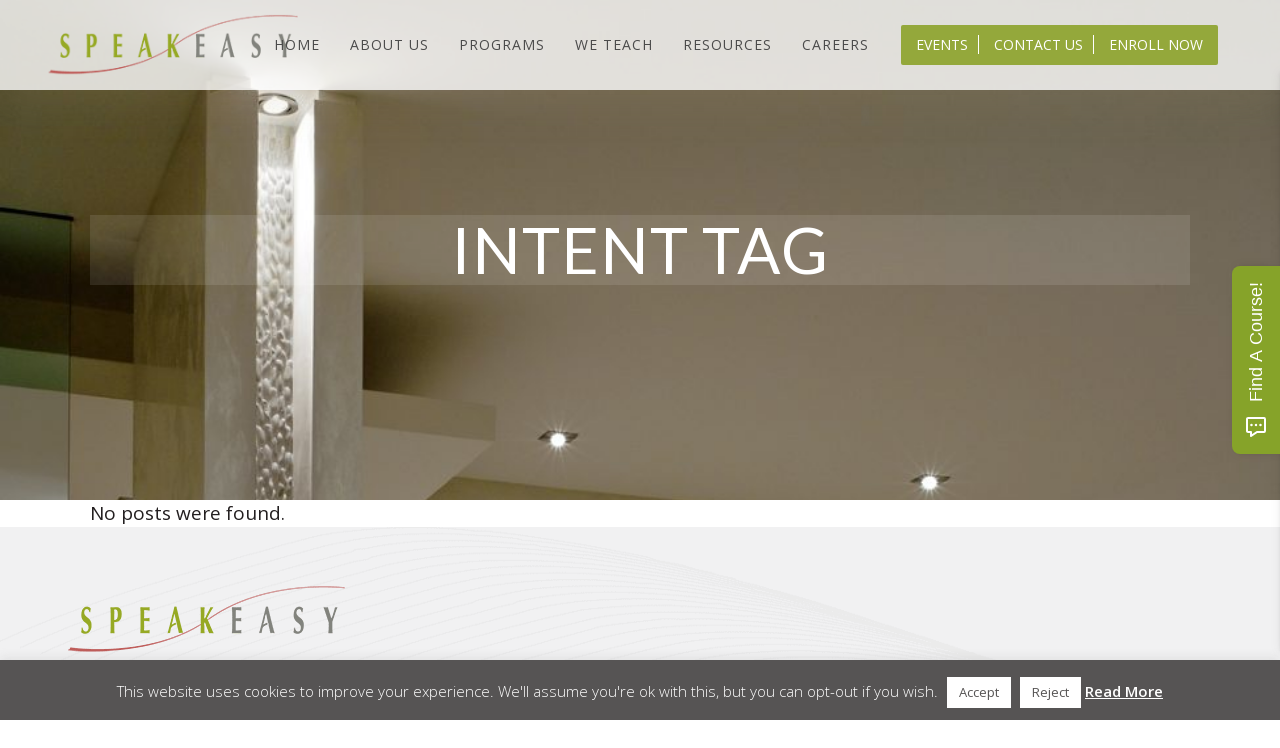

--- FILE ---
content_type: text/html; charset=UTF-8
request_url: https://www.speakeasyinc.com/tag/intent/
body_size: 36010
content:

<!DOCTYPE html>
<html lang="en-US">
   <head>
      <meta charset="UTF-8" />
            			<meta name="viewport" content="width=device-width,initial-scale=1,user-scalable=no">
		
            
                  <link rel="profile" href="http://gmpg.org/xfn/11" />
      <link rel="pingback" href="https://www.speakeasyinc.com/xmlrpc.php" />
      <meta name='robots' content='index, follow, max-image-preview:large, max-snippet:-1, max-video-preview:-1' />

            <script data-no-defer="1" data-ezscrex="false" data-cfasync="false" data-pagespeed-no-defer data-cookieconsent="ignore">
                var ctPublicFunctions = {"_ajax_nonce":"5b5bae05f9","_rest_nonce":"63e0e2817e","_ajax_url":"\/wp-admin\/admin-ajax.php","_rest_url":"https:\/\/www.speakeasyinc.com\/wp-json\/","data__cookies_type":"none","data__ajax_type":"rest","data__bot_detector_enabled":"1","data__frontend_data_log_enabled":1,"cookiePrefix":"","wprocket_detected":true,"host_url":"www.speakeasyinc.com","text__ee_click_to_select":"Click to select the whole data","text__ee_original_email":"The complete one is","text__ee_got_it":"Got it","text__ee_blocked":"Blocked","text__ee_cannot_connect":"Cannot connect","text__ee_cannot_decode":"Can not decode email. Unknown reason","text__ee_email_decoder":"CleanTalk email decoder","text__ee_wait_for_decoding":"The magic is on the way!","text__ee_decoding_process":"Please wait a few seconds while we decode the contact data."}
            </script>
        
            <script data-no-defer="1" data-ezscrex="false" data-cfasync="false" data-pagespeed-no-defer data-cookieconsent="ignore">
                var ctPublic = {"_ajax_nonce":"5b5bae05f9","settings__forms__check_internal":"0","settings__forms__check_external":"0","settings__forms__force_protection":"0","settings__forms__search_test":"1","settings__forms__wc_add_to_cart":"0","settings__data__bot_detector_enabled":"1","settings__sfw__anti_crawler":0,"blog_home":"https:\/\/www.speakeasyinc.com\/","pixel__setting":"3","pixel__enabled":true,"pixel__url":null,"data__email_check_before_post":"1","data__email_check_exist_post":"1","data__cookies_type":"none","data__key_is_ok":true,"data__visible_fields_required":true,"wl_brandname":"Anti-Spam by CleanTalk","wl_brandname_short":"CleanTalk","ct_checkjs_key":"c857c92218c7bd607fcba3ed55fa9b461644e6110a837a6913912852d01aed68","emailEncoderPassKey":"03d97be49867bd94f84c7e96cb96bd68","bot_detector_forms_excluded":"W10=","advancedCacheExists":true,"varnishCacheExists":false,"wc_ajax_add_to_cart":false}
            </script>
        
	<!-- This site is optimized with the Yoast SEO plugin v26.8 - https://yoast.com/product/yoast-seo-wordpress/ -->
	<title>intent Archives - Speakeasy Inc.</title>
<link data-rocket-prefetch href="https://fd.cleantalk.org" rel="dns-prefetch">
<link data-rocket-prefetch href="https://scripts.clarity.ms" rel="dns-prefetch">
<link data-rocket-prefetch href="https://connect.facebook.net" rel="dns-prefetch">
<link data-rocket-prefetch href="https://www.clarity.ms" rel="dns-prefetch">
<link data-rocket-prefetch href="https://ssl.google-analytics.com" rel="dns-prefetch">
<link data-rocket-prefetch href="https://www.googletagmanager.com" rel="dns-prefetch">
<link data-rocket-prefetch href="https://fonts.googleapis.com" rel="dns-prefetch">
<link data-rocket-prefetch href="https://hb.wpmucdn.com" rel="dns-prefetch">
<link data-rocket-prefetch href="https://static.hotjar.com" rel="dns-prefetch">
<link data-rocket-prefetch href="https://script.hotjar.com" rel="dns-prefetch">
<link data-rocket-prefetch href="https://assets.ubembed.com" rel="dns-prefetch">
<link data-rocket-prefetch href="https://embed.typeform.com" rel="dns-prefetch">
<link data-rocket-prefetch href="https://cdn.callrail.com" rel="dns-prefetch">
<link data-rocket-prefetch href="https://d3d2f44044834300b3e4b674fdba5466.js.ubembed.com" rel="dns-prefetch">
<link data-rocket-preload as="style" href="https://fonts.googleapis.com/css?family=Raleway%3A100%2C200%2C300%2C400%2C500%2C600%2C700%2C800%2C900%2C100italic%2C300italic%2C400italic%2C700italic%7COpen%20Sans%3A100%2C200%2C300%2C400%2C500%2C600%2C700%2C800%2C900%2C100italic%2C300italic%2C400italic%2C700italic%7CLato%3A100%2C200%2C300%2C400%2C500%2C600%2C700%2C800%2C900%2C100italic%2C300italic%2C400italic%2C700italic%7COpen%20Sans&#038;subset=latin%2Clatin-ext&#038;display=swap" rel="preload">
<link href="https://fonts.googleapis.com/css?family=Raleway%3A100%2C200%2C300%2C400%2C500%2C600%2C700%2C800%2C900%2C100italic%2C300italic%2C400italic%2C700italic%7COpen%20Sans%3A100%2C200%2C300%2C400%2C500%2C600%2C700%2C800%2C900%2C100italic%2C300italic%2C400italic%2C700italic%7CLato%3A100%2C200%2C300%2C400%2C500%2C600%2C700%2C800%2C900%2C100italic%2C300italic%2C400italic%2C700italic%7COpen%20Sans&#038;subset=latin%2Clatin-ext&#038;display=swap" media="print" onload="this.media=&#039;all&#039;" rel="stylesheet">
<noscript data-wpr-hosted-gf-parameters=""><link rel="stylesheet" href="https://fonts.googleapis.com/css?family=Raleway%3A100%2C200%2C300%2C400%2C500%2C600%2C700%2C800%2C900%2C100italic%2C300italic%2C400italic%2C700italic%7COpen%20Sans%3A100%2C200%2C300%2C400%2C500%2C600%2C700%2C800%2C900%2C100italic%2C300italic%2C400italic%2C700italic%7CLato%3A100%2C200%2C300%2C400%2C500%2C600%2C700%2C800%2C900%2C100italic%2C300italic%2C400italic%2C700italic%7COpen%20Sans&#038;subset=latin%2Clatin-ext&#038;display=swap"></noscript><link rel="preload" data-rocket-preload as="image" href="https://www.speakeasyinc.com/wp-content/uploads/2019/06/ALT-4.jpg" fetchpriority="high">
	<link rel="canonical" href="https://www.speakeasyinc.com/tag/intent/" />
	<meta property="og:locale" content="en_US" />
	<meta property="og:type" content="article" />
	<meta property="og:title" content="intent Archives - Speakeasy Inc." />
	<meta property="og:url" content="https://www.speakeasyinc.com/tag/intent/" />
	<meta property="og:site_name" content="Speakeasy Inc." />
	<meta name="twitter:card" content="summary_large_image" />
	<script type="application/ld+json" class="yoast-schema-graph">{"@context":"https://schema.org","@graph":[{"@type":"CollectionPage","@id":"https://www.speakeasyinc.com/tag/intent/","url":"https://www.speakeasyinc.com/tag/intent/","name":"intent Archives - Speakeasy Inc.","isPartOf":{"@id":"https://www.speakeasyinc.com/#website"},"breadcrumb":{"@id":"https://www.speakeasyinc.com/tag/intent/#breadcrumb"},"inLanguage":"en-US"},{"@type":"BreadcrumbList","@id":"https://www.speakeasyinc.com/tag/intent/#breadcrumb","itemListElement":[{"@type":"ListItem","position":1,"name":"Home","item":"https://www.speakeasyinc.com/"},{"@type":"ListItem","position":2,"name":"intent"}]},{"@type":"WebSite","@id":"https://www.speakeasyinc.com/#website","url":"https://www.speakeasyinc.com/","name":"Speakeasy Inc.","description":"From executive communication coaching to presentation planning, Speakeasy offers communication training, consulting and coaching for business leaders, executives and their teams.","potentialAction":[{"@type":"SearchAction","target":{"@type":"EntryPoint","urlTemplate":"https://www.speakeasyinc.com/?s={search_term_string}"},"query-input":{"@type":"PropertyValueSpecification","valueRequired":true,"valueName":"search_term_string"}}],"inLanguage":"en-US"}]}</script>
	<!-- / Yoast SEO plugin. -->


<link rel='dns-prefetch' href='//fd.cleantalk.org' />
<link rel='dns-prefetch' href='//www.googletagmanager.com' />
<link rel='dns-prefetch' href='//fonts.googleapis.com' />
<link rel='dns-prefetch' href='//hb.wpmucdn.com' />
<link href='https://fonts.gstatic.com' crossorigin rel='preconnect' />
<link href='//hb.wpmucdn.com' rel='preconnect' />
<link href='http://fonts.googleapis.com' rel='preconnect' />
<link href='//fonts.gstatic.com' crossorigin='' rel='preconnect' />
<link rel="alternate" type="application/rss+xml" title="Speakeasy Inc. &raquo; Feed" href="https://www.speakeasyinc.com/feed/" />
<link rel="alternate" type="application/rss+xml" title="Speakeasy Inc. &raquo; Comments Feed" href="https://www.speakeasyinc.com/comments/feed/" />
<link rel="alternate" type="application/rss+xml" title="Speakeasy Inc. &raquo; intent Tag Feed" href="https://www.speakeasyinc.com/tag/intent/feed/" />
		<style>
			.lazyload,
			.lazyloading {
				max-width: 100%;
			}
		</style>
		<style id='wp-img-auto-sizes-contain-inline-css' type='text/css'>
img:is([sizes=auto i],[sizes^="auto," i]){contain-intrinsic-size:3000px 1500px}
/*# sourceURL=wp-img-auto-sizes-contain-inline-css */
</style>
<link rel='stylesheet' id='vc_extensions_cqbundle_adminicon-css' href='https://hb.wpmucdn.com/www.speakeasyinc.com/d982ad99-bdec-48a1-8760-3ec6b6497172.css' type='text/css' media='all' />
<style id='wp-emoji-styles-inline-css' type='text/css'>

	img.wp-smiley, img.emoji {
		display: inline !important;
		border: none !important;
		box-shadow: none !important;
		height: 1em !important;
		width: 1em !important;
		margin: 0 0.07em !important;
		vertical-align: -0.1em !important;
		background: none !important;
		padding: 0 !important;
	}
/*# sourceURL=wp-emoji-styles-inline-css */
</style>
<style id='wp-block-library-inline-css' type='text/css'>
:root{--wp-block-synced-color:#7a00df;--wp-block-synced-color--rgb:122,0,223;--wp-bound-block-color:var(--wp-block-synced-color);--wp-editor-canvas-background:#ddd;--wp-admin-theme-color:#007cba;--wp-admin-theme-color--rgb:0,124,186;--wp-admin-theme-color-darker-10:#006ba1;--wp-admin-theme-color-darker-10--rgb:0,107,160.5;--wp-admin-theme-color-darker-20:#005a87;--wp-admin-theme-color-darker-20--rgb:0,90,135;--wp-admin-border-width-focus:2px}@media (min-resolution:192dpi){:root{--wp-admin-border-width-focus:1.5px}}.wp-element-button{cursor:pointer}:root .has-very-light-gray-background-color{background-color:#eee}:root .has-very-dark-gray-background-color{background-color:#313131}:root .has-very-light-gray-color{color:#eee}:root .has-very-dark-gray-color{color:#313131}:root .has-vivid-green-cyan-to-vivid-cyan-blue-gradient-background{background:linear-gradient(135deg,#00d084,#0693e3)}:root .has-purple-crush-gradient-background{background:linear-gradient(135deg,#34e2e4,#4721fb 50%,#ab1dfe)}:root .has-hazy-dawn-gradient-background{background:linear-gradient(135deg,#faaca8,#dad0ec)}:root .has-subdued-olive-gradient-background{background:linear-gradient(135deg,#fafae1,#67a671)}:root .has-atomic-cream-gradient-background{background:linear-gradient(135deg,#fdd79a,#004a59)}:root .has-nightshade-gradient-background{background:linear-gradient(135deg,#330968,#31cdcf)}:root .has-midnight-gradient-background{background:linear-gradient(135deg,#020381,#2874fc)}:root{--wp--preset--font-size--normal:16px;--wp--preset--font-size--huge:42px}.has-regular-font-size{font-size:1em}.has-larger-font-size{font-size:2.625em}.has-normal-font-size{font-size:var(--wp--preset--font-size--normal)}.has-huge-font-size{font-size:var(--wp--preset--font-size--huge)}.has-text-align-center{text-align:center}.has-text-align-left{text-align:left}.has-text-align-right{text-align:right}.has-fit-text{white-space:nowrap!important}#end-resizable-editor-section{display:none}.aligncenter{clear:both}.items-justified-left{justify-content:flex-start}.items-justified-center{justify-content:center}.items-justified-right{justify-content:flex-end}.items-justified-space-between{justify-content:space-between}.screen-reader-text{border:0;clip-path:inset(50%);height:1px;margin:-1px;overflow:hidden;padding:0;position:absolute;width:1px;word-wrap:normal!important}.screen-reader-text:focus{background-color:#ddd;clip-path:none;color:#444;display:block;font-size:1em;height:auto;left:5px;line-height:normal;padding:15px 23px 14px;text-decoration:none;top:5px;width:auto;z-index:100000}html :where(.has-border-color){border-style:solid}html :where([style*=border-top-color]){border-top-style:solid}html :where([style*=border-right-color]){border-right-style:solid}html :where([style*=border-bottom-color]){border-bottom-style:solid}html :where([style*=border-left-color]){border-left-style:solid}html :where([style*=border-width]){border-style:solid}html :where([style*=border-top-width]){border-top-style:solid}html :where([style*=border-right-width]){border-right-style:solid}html :where([style*=border-bottom-width]){border-bottom-style:solid}html :where([style*=border-left-width]){border-left-style:solid}html :where(img[class*=wp-image-]){height:auto;max-width:100%}:where(figure){margin:0 0 1em}html :where(.is-position-sticky){--wp-admin--admin-bar--position-offset:var(--wp-admin--admin-bar--height,0px)}@media screen and (max-width:600px){html :where(.is-position-sticky){--wp-admin--admin-bar--position-offset:0px}}

/*# sourceURL=wp-block-library-inline-css */
</style><style id='global-styles-inline-css' type='text/css'>
:root{--wp--preset--aspect-ratio--square: 1;--wp--preset--aspect-ratio--4-3: 4/3;--wp--preset--aspect-ratio--3-4: 3/4;--wp--preset--aspect-ratio--3-2: 3/2;--wp--preset--aspect-ratio--2-3: 2/3;--wp--preset--aspect-ratio--16-9: 16/9;--wp--preset--aspect-ratio--9-16: 9/16;--wp--preset--color--black: #000000;--wp--preset--color--cyan-bluish-gray: #abb8c3;--wp--preset--color--white: #ffffff;--wp--preset--color--pale-pink: #f78da7;--wp--preset--color--vivid-red: #cf2e2e;--wp--preset--color--luminous-vivid-orange: #ff6900;--wp--preset--color--luminous-vivid-amber: #fcb900;--wp--preset--color--light-green-cyan: #7bdcb5;--wp--preset--color--vivid-green-cyan: #00d084;--wp--preset--color--pale-cyan-blue: #8ed1fc;--wp--preset--color--vivid-cyan-blue: #0693e3;--wp--preset--color--vivid-purple: #9b51e0;--wp--preset--gradient--vivid-cyan-blue-to-vivid-purple: linear-gradient(135deg,rgb(6,147,227) 0%,rgb(155,81,224) 100%);--wp--preset--gradient--light-green-cyan-to-vivid-green-cyan: linear-gradient(135deg,rgb(122,220,180) 0%,rgb(0,208,130) 100%);--wp--preset--gradient--luminous-vivid-amber-to-luminous-vivid-orange: linear-gradient(135deg,rgb(252,185,0) 0%,rgb(255,105,0) 100%);--wp--preset--gradient--luminous-vivid-orange-to-vivid-red: linear-gradient(135deg,rgb(255,105,0) 0%,rgb(207,46,46) 100%);--wp--preset--gradient--very-light-gray-to-cyan-bluish-gray: linear-gradient(135deg,rgb(238,238,238) 0%,rgb(169,184,195) 100%);--wp--preset--gradient--cool-to-warm-spectrum: linear-gradient(135deg,rgb(74,234,220) 0%,rgb(151,120,209) 20%,rgb(207,42,186) 40%,rgb(238,44,130) 60%,rgb(251,105,98) 80%,rgb(254,248,76) 100%);--wp--preset--gradient--blush-light-purple: linear-gradient(135deg,rgb(255,206,236) 0%,rgb(152,150,240) 100%);--wp--preset--gradient--blush-bordeaux: linear-gradient(135deg,rgb(254,205,165) 0%,rgb(254,45,45) 50%,rgb(107,0,62) 100%);--wp--preset--gradient--luminous-dusk: linear-gradient(135deg,rgb(255,203,112) 0%,rgb(199,81,192) 50%,rgb(65,88,208) 100%);--wp--preset--gradient--pale-ocean: linear-gradient(135deg,rgb(255,245,203) 0%,rgb(182,227,212) 50%,rgb(51,167,181) 100%);--wp--preset--gradient--electric-grass: linear-gradient(135deg,rgb(202,248,128) 0%,rgb(113,206,126) 100%);--wp--preset--gradient--midnight: linear-gradient(135deg,rgb(2,3,129) 0%,rgb(40,116,252) 100%);--wp--preset--font-size--small: 13px;--wp--preset--font-size--medium: 20px;--wp--preset--font-size--large: 36px;--wp--preset--font-size--x-large: 42px;--wp--preset--spacing--20: 0.44rem;--wp--preset--spacing--30: 0.67rem;--wp--preset--spacing--40: 1rem;--wp--preset--spacing--50: 1.5rem;--wp--preset--spacing--60: 2.25rem;--wp--preset--spacing--70: 3.38rem;--wp--preset--spacing--80: 5.06rem;--wp--preset--shadow--natural: 6px 6px 9px rgba(0, 0, 0, 0.2);--wp--preset--shadow--deep: 12px 12px 50px rgba(0, 0, 0, 0.4);--wp--preset--shadow--sharp: 6px 6px 0px rgba(0, 0, 0, 0.2);--wp--preset--shadow--outlined: 6px 6px 0px -3px rgb(255, 255, 255), 6px 6px rgb(0, 0, 0);--wp--preset--shadow--crisp: 6px 6px 0px rgb(0, 0, 0);}:where(.is-layout-flex){gap: 0.5em;}:where(.is-layout-grid){gap: 0.5em;}body .is-layout-flex{display: flex;}.is-layout-flex{flex-wrap: wrap;align-items: center;}.is-layout-flex > :is(*, div){margin: 0;}body .is-layout-grid{display: grid;}.is-layout-grid > :is(*, div){margin: 0;}:where(.wp-block-columns.is-layout-flex){gap: 2em;}:where(.wp-block-columns.is-layout-grid){gap: 2em;}:where(.wp-block-post-template.is-layout-flex){gap: 1.25em;}:where(.wp-block-post-template.is-layout-grid){gap: 1.25em;}.has-black-color{color: var(--wp--preset--color--black) !important;}.has-cyan-bluish-gray-color{color: var(--wp--preset--color--cyan-bluish-gray) !important;}.has-white-color{color: var(--wp--preset--color--white) !important;}.has-pale-pink-color{color: var(--wp--preset--color--pale-pink) !important;}.has-vivid-red-color{color: var(--wp--preset--color--vivid-red) !important;}.has-luminous-vivid-orange-color{color: var(--wp--preset--color--luminous-vivid-orange) !important;}.has-luminous-vivid-amber-color{color: var(--wp--preset--color--luminous-vivid-amber) !important;}.has-light-green-cyan-color{color: var(--wp--preset--color--light-green-cyan) !important;}.has-vivid-green-cyan-color{color: var(--wp--preset--color--vivid-green-cyan) !important;}.has-pale-cyan-blue-color{color: var(--wp--preset--color--pale-cyan-blue) !important;}.has-vivid-cyan-blue-color{color: var(--wp--preset--color--vivid-cyan-blue) !important;}.has-vivid-purple-color{color: var(--wp--preset--color--vivid-purple) !important;}.has-black-background-color{background-color: var(--wp--preset--color--black) !important;}.has-cyan-bluish-gray-background-color{background-color: var(--wp--preset--color--cyan-bluish-gray) !important;}.has-white-background-color{background-color: var(--wp--preset--color--white) !important;}.has-pale-pink-background-color{background-color: var(--wp--preset--color--pale-pink) !important;}.has-vivid-red-background-color{background-color: var(--wp--preset--color--vivid-red) !important;}.has-luminous-vivid-orange-background-color{background-color: var(--wp--preset--color--luminous-vivid-orange) !important;}.has-luminous-vivid-amber-background-color{background-color: var(--wp--preset--color--luminous-vivid-amber) !important;}.has-light-green-cyan-background-color{background-color: var(--wp--preset--color--light-green-cyan) !important;}.has-vivid-green-cyan-background-color{background-color: var(--wp--preset--color--vivid-green-cyan) !important;}.has-pale-cyan-blue-background-color{background-color: var(--wp--preset--color--pale-cyan-blue) !important;}.has-vivid-cyan-blue-background-color{background-color: var(--wp--preset--color--vivid-cyan-blue) !important;}.has-vivid-purple-background-color{background-color: var(--wp--preset--color--vivid-purple) !important;}.has-black-border-color{border-color: var(--wp--preset--color--black) !important;}.has-cyan-bluish-gray-border-color{border-color: var(--wp--preset--color--cyan-bluish-gray) !important;}.has-white-border-color{border-color: var(--wp--preset--color--white) !important;}.has-pale-pink-border-color{border-color: var(--wp--preset--color--pale-pink) !important;}.has-vivid-red-border-color{border-color: var(--wp--preset--color--vivid-red) !important;}.has-luminous-vivid-orange-border-color{border-color: var(--wp--preset--color--luminous-vivid-orange) !important;}.has-luminous-vivid-amber-border-color{border-color: var(--wp--preset--color--luminous-vivid-amber) !important;}.has-light-green-cyan-border-color{border-color: var(--wp--preset--color--light-green-cyan) !important;}.has-vivid-green-cyan-border-color{border-color: var(--wp--preset--color--vivid-green-cyan) !important;}.has-pale-cyan-blue-border-color{border-color: var(--wp--preset--color--pale-cyan-blue) !important;}.has-vivid-cyan-blue-border-color{border-color: var(--wp--preset--color--vivid-cyan-blue) !important;}.has-vivid-purple-border-color{border-color: var(--wp--preset--color--vivid-purple) !important;}.has-vivid-cyan-blue-to-vivid-purple-gradient-background{background: var(--wp--preset--gradient--vivid-cyan-blue-to-vivid-purple) !important;}.has-light-green-cyan-to-vivid-green-cyan-gradient-background{background: var(--wp--preset--gradient--light-green-cyan-to-vivid-green-cyan) !important;}.has-luminous-vivid-amber-to-luminous-vivid-orange-gradient-background{background: var(--wp--preset--gradient--luminous-vivid-amber-to-luminous-vivid-orange) !important;}.has-luminous-vivid-orange-to-vivid-red-gradient-background{background: var(--wp--preset--gradient--luminous-vivid-orange-to-vivid-red) !important;}.has-very-light-gray-to-cyan-bluish-gray-gradient-background{background: var(--wp--preset--gradient--very-light-gray-to-cyan-bluish-gray) !important;}.has-cool-to-warm-spectrum-gradient-background{background: var(--wp--preset--gradient--cool-to-warm-spectrum) !important;}.has-blush-light-purple-gradient-background{background: var(--wp--preset--gradient--blush-light-purple) !important;}.has-blush-bordeaux-gradient-background{background: var(--wp--preset--gradient--blush-bordeaux) !important;}.has-luminous-dusk-gradient-background{background: var(--wp--preset--gradient--luminous-dusk) !important;}.has-pale-ocean-gradient-background{background: var(--wp--preset--gradient--pale-ocean) !important;}.has-electric-grass-gradient-background{background: var(--wp--preset--gradient--electric-grass) !important;}.has-midnight-gradient-background{background: var(--wp--preset--gradient--midnight) !important;}.has-small-font-size{font-size: var(--wp--preset--font-size--small) !important;}.has-medium-font-size{font-size: var(--wp--preset--font-size--medium) !important;}.has-large-font-size{font-size: var(--wp--preset--font-size--large) !important;}.has-x-large-font-size{font-size: var(--wp--preset--font-size--x-large) !important;}
/*# sourceURL=global-styles-inline-css */
</style>

<style id='classic-theme-styles-inline-css' type='text/css'>
/*! This file is auto-generated */
.wp-block-button__link{color:#fff;background-color:#32373c;border-radius:9999px;box-shadow:none;text-decoration:none;padding:calc(.667em + 2px) calc(1.333em + 2px);font-size:1.125em}.wp-block-file__button{background:#32373c;color:#fff;text-decoration:none}
/*# sourceURL=/wp-includes/css/classic-themes.min.css */
</style>
<link rel='stylesheet' id='wp-components-css' href='https://hb.wpmucdn.com/www.speakeasyinc.com/89152137-7adb-46be-ae14-ecc3c3ea00ff.css' type='text/css' media='all' />
<link rel='stylesheet' id='wp-preferences-css' href='https://hb.wpmucdn.com/www.speakeasyinc.com/0c886210-ea51-4537-9666-1edb03231d5b.css' type='text/css' media='all' />
<link rel='stylesheet' id='wp-block-editor-css' href='https://hb.wpmucdn.com/www.speakeasyinc.com/290e4c47-6106-49ea-8339-39e9213126ee.css' type='text/css' media='all' />
<link rel='stylesheet' id='wphb-1-css' href='https://hb.wpmucdn.com/www.speakeasyinc.com/2620ce53-c6e4-45d7-b433-4082a2f914f8.css' type='text/css' media='all' />
<link rel='stylesheet' id='wphb-2-css' href='https://hb.wpmucdn.com/www.speakeasyinc.com/4f9ae7fe-1698-4dda-b951-124928b8a5de.css' type='text/css' media='all' />
<link rel='stylesheet' id='wphb-3-css' href='https://hb.wpmucdn.com/www.speakeasyinc.com/32ef207f-d5b1-4da9-95b9-e7e96103b1c2.css' type='text/css' media='all' />
<style id='wphb-3-inline-css' type='text/css'>
   .archive.disabled_footer_top .footer_top_holder, .archive.disabled_footer_bottom .footer_bottom_holder { display: none;}


/*# sourceURL=wphb-3-inline-css */
</style>
<link rel='stylesheet' id='bridge-style-dynamic-css' href='https://www.speakeasyinc.com/wp-content/cache/busting/1/wp-content/themes/bridge/css/style_dynamic_callback.css' type='text/css' media='all' />
<link rel='stylesheet' id='bridge-responsive-css' href='https://hb.wpmucdn.com/www.speakeasyinc.com/81728ede-c65b-4017-bef0-53dc4de32138.css' type='text/css' media='all' />
<link rel='stylesheet' id='bridge-style-dynamic-responsive-css' href='https://www.speakeasyinc.com/wp-content/cache/busting/1/wp-content/themes/bridge/css/style_dynamic_responsive_callback.css' type='text/css' media='all' />
<style id='bridge-style-dynamic-responsive-inline-css' type='text/css'>
ul.cpe-box li {
    border-top: 1px #ccc solid;
    padding: 15px!important;
    margin-bottom: 0!important;
    list-style: none;
display: flex;
}
ul.cpe-box li div {
    width: 50%;
}
.q_list.circle ul.cpe-box li::before {
    display:none;
}
.PIP-position a {
    color: #94a83b;
    font-style: italic;
text-decoration: underline;
}
.logo1 .logo-img-1, .logo2 .logo-img-2, .logo3 .logo-img-3, .logo4 .logo-img-4 {
    opacity: 1;
    display: block;
}
.logo1 .logo-img-1-hover, .logo2 .logo-img-2-hover, .logo3 .logo-img-3-hover, .logo4 .logo-img-4-hover{
    opacity: 0;
    display: none;
}
.logo1:hover .logo-img-1, .logo2:hover .logo-img-2, .logo3:hover .logo-img-3, .logo4:hover .logo-img-4 {
    opacity: 0;
    display: none;
}
.logo1:hover .logo-img-1-hover, .logo2:hover .logo-img-2-hover, .logo3:hover .logo-img-3-hover, .logo4:hover .logo-img-4-hover {
    opacity: 1;
    display: block;
}
.second-nav {
	position: relative;
}
.hidden-box { 
visibility: hidden;
}
.drop_down .second .inner ul li a {
text-transform: inherit;
}
.grid-txt-box h4 {
    font-weight: 400;
}
.grid-bg-col.gray-bg-hover .vc_column-inner {
    min-height: 430px;
}
.grid-bg-col.gray-bg-hover .vc_column-inner .grid-txt-box {
    min-height: 100px;
}
.grid-bg-col.gray-bg-hover .vc_column-inner .grid-common-btn {
   bottom: 20px;
}
.facetwp-facet.facetwp-facet-search_program.facetwp-type-autocomplete input.facetwp-autocomplete {
    padding: 10px 15px;
    box-shadow: 0px 0px 10px 4px rgb(235 233 233);
    border-radius: 6px;
    margin-bottom: 15px;
    border: none;
    width: calc(100% - 30px);
    min-height: 40px;
    font-size: 18px;
}
.custom-template-video-box {
 margin-top: 60px;
display: inline-block;
max-width: 650px;
}
.circle-text-box p {
    max-width: 90%;
    margin: 0 auto;
}
.schedule-text {
font-size:58px;
line-height:58px;}
.icon-img-box img {
    box-shadow: 5px 5px 10px 0 rgb(0 0 0 / 20%);
}
.custom-template-video-box img{
    box-shadow: 0px 0px 10px 4px rgb(235 233 233);
}
.custom-template-heading {
text-align: center; font-weight:700; margin-bottom:40px!important;
}
.custom-template-text {
text-align: center;
}
.custom-template-title { 
text-align: center;
    margin-top: 60px;
}
.custom-template-logo {
display:table;
margin: 0 auto 40px;
}
li.enroll-btn-menu a {
	border-right: none;
}
.gray-bg-hover.grid-bg-col .vc_column-inner:hover {
background-color: #666574!important;
}
.second-nav>li {
	list-style: none;
	display: inline-block;
}

ul.nav-second-submenu {
	position: absolute;
	background-color: #262626;
	right: 0;
	display: none;
}

ul.nav-second-submenu li {
	list-style: none;
	width: 123px;
	border-bottom: 1px solid #94a83b;
}

ul.nav-second-submenu li:last-child {
	border-bottom: none;
}

ul.nav-second-submenu li a {
	border-right: none;
	color: #9d9d9d;
	text-transform: uppercase;
	font-size: 11px;
	font-weight: 600;
	letter-spacing: 1px;
	display: block;
}

ul.nav-second-submenu li:hover a {
	color: #fff;
}

.enroll-btn-menu:hover ul.nav-second-submenu {
	display: block;
}

ul.nav-second-submenu li:hover {
	display: block;
}

.grid-bg-col .vc_column-inner {
	cursor: pointer;
}

html.pum-open.pum-open-overlay {
	overflow: hidden!important;
}

.popup-open .content {
	z-index: 999;
}

.close-btn-box {
	position: absolute;
	top: 15px;
	right: 15px;
	cursor: pointer;
}

#splash {
	display: none;
	-webkit-box-align: center;
	-webkit-align-items: center;
	-moz-box-align: center;
	-ms-flex-align: center;
	align-items: center;
	-webkit-box-pack: center;
	-webkit-justify-content: center;
	-moz-box-pack: center;
	-ms-flex-pack: center;
	justify-content: center;
	position: fixed!important;
	top: 0;
	right: 0;
	bottom: 0;
	left: 0;
	z-index: 9999999999;
	margin: 0!important;
}

.popup-open {
	overflow: hidden!important;
}


/*.splash-body {
    overflow: auto;
    overflow-y: scroll;
    height: 100%;
}*/

div#splash>.full_section_inner {
	overflow: auto;
	overflow-y: scroll;
	height: 100%;
}

.popup-box-btn {
	margin-left: auto;
	display: table;
	margin-right: auto;
}

.splash-screen-box {
	/* padding: 45px 35px 45px 35px!important; 
background-color: #fff;
*/
	padding: 0px!important;
	background-image: url(/wp-content/uploads/2020/10/screen-bg.png);
	background-attachment: fixed;
	background-position: center top;
	background-repeat: repeat;
	width: 80%!important;
	margin: 35px auto 75px!important;
	float: none!important;
}

.splash-screen-box .ult_modal-body {
	position: relative;
}

.splash-new-close-box.popup-box-btn img,
.splash-new-close-box.popup-box-btn p {
	cursor: pointer;
}

.splash-new-box {
	display: flex;
	padding-top: 110px;
}

.men-img-icon-box {
	position: relative;
	width: 600px;
}

img.men-img-icon {
	display: flex;
	position: absolute;
	bottom: 0;
}

.splash-new-close-box p {
	color: #a6a6a6;
	font-size: 20px;
}

.splash-new-title-box p {
	font-size: 48px;
	color: #a6a6a6;
	font-weight: bold;
	line-height: 110%;
}

.splash-new-desc-box {
	font-size: 19px;
	color: #fff;
	margin-top: 25px;
	width: 100%;
}

.splash-new-button-box a:nth-child(2) {
	margin-right: 0;
}

.splash-new-button-box {
	margin: 60px 0 0;
	display: flex;
}

.splash-new-button-box a:hover {
	color: darkgray;
}

.splash-new-content-box {
	padding-right: 40px;
}

.splash-new-info-box {
	font-size: 19px;
	color: #fff;
	margin-top: 25px;
	width: 80%;
}

.splash-new-btn-common {
	background: #737373;
	height: 52px;
	width: 300px;
	display: inline-flex;
	color: #fff;
	font-size: 34px;
	justify-content: center;
	align-items: center;
	margin-right: 30px;
}

.splash-new-close-box {
	display: inline-grid;
	justify-content: flex-end;
	width: 100%;
	margin-top: 70px;
	margin-bottom: 10px;
}

img.arrow-img-icon {
	width: 115px;
}

.points-title {
	margin-bottom: 6px!important;
}

.popup-box-btn {
	margin-top: 25px;
	margin-bottom: 5px;
}

.ult_modal-body-open {
	overflow: hidden!important;
}

.overlay-fade.ult-open {
	overflow-x: hidden;
	overflow-y: auto;
}

.title {
	background-size: cover!important;
}

.title_subtitle_holder_inner {
	background: rgba(255, 255, 255, 0.1);
}

.location-name-info p {
	font-size: 15px;
	text-align: left!important;
}

.location-name-info {
	padding: 10px 20px 0 20px;
}


/*start timeline css*/

.cq-timeline-borderlightgray:before {
	background-color: #93a73b!important;
}

.timeline-section i.cq-timeline-icon {
	display: none;
}

.cq-timeline .cq-timeline-icon-grass.cq-timeline-iconcontainer {
	background-color: #93a73b!important;
}

.cq-timeline-content .txt-box-timeline {
	position: relative;
	padding-left: 18px;
}

.cq-timeline-content .txt-box-timeline:before {
	position: absolute;
	left: 0;
	width: 9px;
	height: 9px;
	top: 9px;
	background-color: #94a83b;
	display: block;
	content: '';
	border-radius: 25px;
}

.cq-timeline .cq-timeline-row:nth-child(even) .cq-timeline-item .cq-timeline-contentcontainer .cq-timeline-content {
	text-align: left;
}

.cq-timeline-content a {
	display: table;
	margin-left: auto;
	margin-right: auto;
}

.cq-timeline .cq-timeline-item .cq-timeline-contentcontainer .cq-timeline-content {
	position: relative;
	background: #fff!important;
	border: 1px solid #93a73b;
}

.cq-timeline .cq-timeline-row:nth-child(odd) .cq-timeline-item .cq-timeline-contentcontainer .cq-timeline-content:after,
.cq-timeline .cq-timeline-row:nth-child(odd) .cq-timeline-item .cq-timeline-contentcontainer .cq-timeline-content:before {
	right: 100%;
	top: 50%;
	border: solid transparent;
	content: " ";
	height: 0;
	width: 0;
	position: absolute;
	pointer-events: none;
}

.cq-timeline .cq-timeline-row:nth-child(odd) .cq-timeline-item .cq-timeline-contentcontainer .cq-timeline-content:after {
	border-color: rgba(255, 255, 255, 0);
	border-right-color: #fff;
	border-width: 10px;
	margin-top: -10px;
}

.cq-timeline .cq-timeline-row:nth-child(odd) .cq-timeline-item .cq-timeline-contentcontainer .cq-timeline-content:before {
	border-color: rgba(147, 167, 59, 0);
	border-right-color: #93a73b;
	border-width: 11px;
	margin-top: -11px!important;
}

.cq-timeline .cq-timeline-row:nth-child(even) .cq-timeline-item .cq-timeline-contentcontainer .cq-timeline-content:after,
.cq-timeline .cq-timeline-row:nth-child(even) .cq-timeline-item .cq-timeline-contentcontainer .cq-timeline-content:before {
	left: 100%;
	top: 50%;
	border: solid transparent;
	content: " ";
	height: 0;
	width: 0;
	position: absolute;
	pointer-events: none;
}

.cq-timeline .cq-timeline-row:nth-child(even) .cq-timeline-item .cq-timeline-contentcontainer .cq-timeline-content:after {
	border-color: rgba(255, 255, 255, 0);
	border-left-color: #fff!important;
	border-width: 10px;
	margin-top: -10px;
}

.cq-timeline .cq-timeline-row:nth-child(even) .cq-timeline-item .cq-timeline-contentcontainer .cq-timeline-content:before {
	border-color: rgba(147, 167, 59, 0);
	border-left-color: #93a73b;
	border-width: 11px;
	margin-top: -11px;
}

.cq-timeline-text {
	font-weight: 700;
}

.cq-timeline .cq-timeline-item .cq-timeline-content {
	position: relative;
	max-width: 85%!important;
	width: 500px!important;
}


/*end timeline css*/

.testimonial-common-box>.vc_column-inner>.wpb_wrapper {
	box-shadow: 0px 0px 6px 3px rgba(235, 233, 233, 1);
	padding-bottom: 30px;
}

.testimonial-common-box {
	margin-bottom: 30px;
}

.testimonials-author-name h6 {
	font-size: 16px;
	font-weight: 600;
	line-height: 20px;
}

.testimonials-author-name h6 a {
	font-size: 16px;
	font-weight: 600;
	line-height: 20px;
}

.testimonial-common-box .qode_icon_shortcode {
	padding-top: 30px;
}

.testimonials-author-name {
	padding: 0 20px 0 20px;
}

.testimonials-txt-box {
	padding: 20px 20px 20px 20px;
}

.news-section-col-2 {
	background: rgba(250, 248, 248, 0.4);
	padding: 0 20px!important;
}

.news-section-box {
	width: 80%;
	margin: 0 auto!important;
}

.news-section-box .full_section_inner {
	display: table;
}

.news-section-col-1,
.news-section-col-2 {
	display: table-cell;
	float: none!important;
}

.second-nav {
	background: #94a83b;
	border-radius: 2px;
	padding: 0 5px;
}

.second-nav a {
	color: #fff;
	font-family: 'Open Sans', sans-serif;
	font-size: 14px;
	font-weight: 400;
	line-height: 40px;
	padding: 0 10px;
	border-right: 1px solid #fff;
}


/* .second-nav a:last-child {
	border-right: none;
} */

.second-nav a:hover {
	color: #c33c28;
}

.post_info a[rel="category tag"] {
	display: none;
}

.blog_holder article .post_info .dots {
	display: none;
}

.blog_holder.blog_small_image article .post_text .post_text_inner {
	border: none;
}

.qode-normal-space.qode-disable-bottom-space {
	margin-bottom: 0;
}

.header_top_bottom_holder {
	top: 0px!important;
}

.content .content_inner {
	margin-top: 0px!important;
}

.qode_search_form {
	top: 100%;
	left: auto;
	right: 30px;
	width: 394px;
	padding-left: 10px;
}

.qode_search_form input,
.qode_search_form input:focus {
	width: 100%;
	padding: 0 10px 0 5px;
}

.qode_search_form input .qode_search_form input::-webkit-input-placeholder {
	/* Edge */
	color: #fff;
}

.qode_search_form .qode_search_close {
	right: 15px;
}

.qode_search_form input:-ms-input-placeholder {
	/* Internet Explorer 10-11 */
	color: #fff;
}

.qode_search_form input::placeholder {
	color: #fff;
}

.qode_search_form .fa-search {
	display: none;
}

.side_menu_button>a.search_button {
	width: auto;
	height: auto;
	color: #94a83b;
}
.texth2{
  color: #fff;
  font-size: 1.8vw;
}

.texth2h{
  color: #fff; 
}
.common-page-hero-section h1 {
	text-transform: uppercase;
}

.side_menu_button .search_button a {
	color: #94a83b;
}

a:focus,
a:hover {
	text-decoration: none!important;
	outline: none!important;
}

.q_list.circle ul>li:before {
	background-color: #94a83b;
}

.q_icon_list {
	margin-bottom: 13px;
}

body.ult_modal-body-open {
	position: fixed;
	width: 100%;
	height: 100%;
}

.right-column-events .vc_column-inner {
	width: auto;
}

.qode_video_box .qode_video_image .qode_video_box_button_arrow {
	-webkit-transform: translate(-40%, -50%);
	border-left: 18px solid #be993c;
}

.eh-with-shadow {
	border: 1px solid #efe5cf;
	box-shadow: 0px 0px 18px 0px rgba(176, 158, 121, 0.14);
}

@media only screen and (max-width: 1200px) {
	.right-column-events .vc_column-inner {
		padding-left: 15px!important;
		width: 100%;
		padding-top: 60px!important;
		border-left: none!important
	}
}

header .header_bottom,
header.sticky .header_bottom {
	box-shadow: 1px 10px 46px 0px rgba(176, 158, 121, 0.16);
}

.qode-accordion-holder .qode-accordion-content {
	background-color: #fff;
	border: 1px solid #ece1cb;
}

.qode-accordion-holder .qode-title-holder {
	margin-bottom: 20px;
	transition: border 0s ease;
}

.qode-accordion-holder .qode-accordion-content {
	margin-top: -20px;
	margin-bottom: 20px;
}

.qode-accordion-holder .qode-title-holder:not(.ui-state-active) {
	border: 1px solid #ece1cb;
}

.qode-accordion-holder .qode-title-holder .qode-accordion-mark {
	right: 10px;
}

.qode-accordion-holder .qode-title-holder .qode-accordion-mark-icon span {
	color: #c29a44;
}

.title.title_size_large h1 {
	color: #fff;
}

@media only screen and (max-width: 768px) {
	.qbutton {
		padding: 0 40px;
	}
	
}

.header_bottom nav.main_menu.left {
	padding-left: 23px
}

header:not(.with_hover_bg_color) nav.main_menu>ul>li:hover>a {
	opacity: 1;
}

.blog_holder article .post_text .post_text_inner {
	border: 1px solid #ece1cb;
}

.search-results .blog_holder {
	margin-top: 120px;
	margin-bottom: 60px;
}

.footer_top .widget_nav_menu ul li {
	padding: 0 0 0px;
}

@media only screen and (min-width: 1200px) {
	.footer_top ul.qode-instagram-feed {
		padding-right: 25%;
	}
}

.fullscreen_search_holder .search_submit {
	position: relative;
	top: 6px;
	left: 10px;
}

.fullscreen_search_holder .search_label {
	line-height: 22px;
	margin-right: 8px;
}

.footer_top h5 {
	margin: 0 0 35px;
}

.wpcf7-form.cf7_custom_style_3 .ajax-loader {
	display: none;
}

@media only screen and (max-width: 480px) {
	.qode-instagram-feed.qode-col-3 li {
		width: 50%;
	}
	.qode-instagram-feed.qode-col-3 li img {
		width: 100%;
	}
}

.four_columns>.column3>.column_inner,
.footer_top .four_columns .column3 .column_inner>div {
	padding: 0;
	margin: 0;
}

div.wpcf7-response-output.wpcf7-mail-sent-ok {
	background-color: #c29a44
}

@media only screen and (max-width: 1100px) {
	nav.main_menu>ul>li>a {
		padding: 0 15px;
	}
}

#custom_html-8 .textwidget.custom-html-widget {
	display: flex;
}

.footer-col-1,
.footer-col-2,
.footer-col-3,
.footer-col-4,
.footer-col-5 {
	display: initial;
	white-space: pre;
	width: 25%;
	vertical-align: top;
}

.copy-right-col span,
.designedBy-col span {
	font-size: 13px!important;
}

.copy-right-col {
	float: left;
	padding: 10px 0 0 0;
}

.designedBy-col {
	float: right;
	padding: 10px 0 0 0;
}

.footer_top.footer_top_full {
	padding: 48px 5%;
}

footer {
	background-color: #F1F1F2;
}

.txt-white-color p {
	color: #fff;
	padding-bottom: 30px;
}

.counter-box-section .q_counter_holder.center {
	padding: 15px 0px 0px 0px;
}

.grid-bg-col .vc_column-inner {
	min-height: 438px;
	transition: opacity .25s ease-in-out;
	-moz-transition: opacity .25s ease-in-out;
	-webkit-transition: opacity .25s ease-in-out;
	padding: 30px 30px 30px 30px!important;
}

.grid-common-btn {
	display: table;
	position: absolute;
	left: 50%;
	bottom: 60px;
	margin-left: -77px!important;
	width: 154px;
	padding-left: 0px!important;
	padding-right: 0px!important;
	z-index: 99;
}

.grid-txt-box {
	margin-top: 10px;
}

.grid-bg-col.grid-bg-col-2 .vc_column-inner {
	min-height: 906px!important;
}

.qode-crossfade-images .qode-cfi-img-holder,
.qode-crossfade-images:hover .qode-cfi-img-holder {
	box-shadow: none;
	cursor: pointer;
}

.testimonial-box-section .section_inner_margin {
	display: flex;
	align-items: center;
	justify-content: center;
}

.testimonial-content-section {
	display: none;
	padding: 20px;
}

.testimonial-content-section {
	position: relative;
	background: #fff;
	border: 1px solid #DDDDDD;
}

.testimonial-content-section:after,
.testimonial-content-section:before {
	bottom: 100%;
	left: 50%;
	border: solid transparent;
	content: " ";
	height: 0;
	width: 0;
	position: absolute;
	pointer-events: none;
}

.testimonial-content-section:after {
	border-color: rgba(241, 241, 241, 0);
	border-bottom-color: #fff;
	border-width: 20px;
	margin-left: -20px;
}

.testimonial-content-section:before {
	border-color: rgba(221, 221, 221, 0);
	border-bottom-color: #DDDDDD;
	border-width: 21px;
	margin-left: -21px;
}

.testimonial-content-section.first-section:after,
.testimonial-content-section.first-section:before {
	bottom: 100%;
	left: 9%;
}

.testimonial-content-section.second-section:after,
.testimonial-content-section.second-section:before {
	bottom: 100%;
	left: 30%;
}

.testimonial-content-section.third-section:after,
.testimonial-content-section.third-section:before {
	bottom: 100%;
	left: 50%;
}

.testimonial-content-section.fourth-section:after,
.testimonial-content-section.fourth-section:before {
	bottom: 100%;
	left: 70%;
}

.testimonial-content-section.fifth-section:after,
.testimonial-content-section.fifth-section:before {
	bottom: 100%;
	left: 90%;
}

.grid-bg-col .vc_column-inner {
	position: relative;
}

.colorOverlaybg {
	width: 100%;
	height: 100%;
	position: absolute;
	top: 0;
	left: 0;
	background-color: rgba(40, 48, 76, 0.4);
	opacity: 1;
	transition: all 0.4s ease-in-out 0s;
}

.grid-bg-col-bg .vc_column-inner:hover .colorOverlaybg {
	opacity: 0;
	transition: all 0.4s ease-in-out 0s;
}

.common-overlay-col .vc_column-inner {
	transition: all 0.4s ease-in-out 0s;
	position: relative;
}

.common-overlay-col .vc_column-inner:hover:before {
	background: rgba(148, 168, 59, 0.8);
	background-size: cover;
	transition: all 0.9s ease-in-out 0s;
	content: " ";
	display: block;
	height: 100%;
	top: 0;
	left: 0;
	width: 100%;
	position: absolute;
	z-index: 10;
	/*  transform: scale(1);
    opacity: 1; */
}


/*.common-overlay-col .vc_column-inner:before {
    transform: scale(0);
opacity: 0;
}*/

.hide-txt-box p {
	color: #fff;
}

.hide-txt-box,
.hide-btn-box {
	opacity: 0;
	transition: all 0.4s ease-in-out 0s;
}

.common-overlay-col .vc_column-inner:hover .hide-txt-box,
.common-overlay-col .vc_column-inner:hover .hide-btn-box {
	opacity: 1;
	transition: all 0.4s ease-in-out 0s;
}

.common-grid-box {
	padding: 0 30px!important;
}

.common-grid-box .grid-bg-col {
	padding: 15px;
}

.contactUs-btn {
	margin-right: 10px;
}

.common-page-hero-section {
	padding: 220px 0;
}

.grid-bg-col .wpb_content_element {
	position: relative;
	z-index: 99;
}

.hide-txt-box h4 {
	text-align: center;
	padding: 50px 50px 0 50px;
}

.ukaz:not(.inactive) .qode-crossfade-images .qode-cfi-img-holder .qode-cfi-img-holder-inner .qodef-cfi-image-hover {
	opacity: 1!important;
	transform: none!important;
}

.tabLink:not(.inactive) .cq-ihover-item:before {
	background: rgba(148, 168, 59, 1);
	content: " ";
	display: block;
	height: 100%;
	top: 0;
	left: 0;
	width: 100%;
	position: absolute;
	z-index: 10;
}

.qode-crossfade-images {
	display: table;
	position: relative;
	margin: 0 auto;
	text-align: center;
	justify-content: center;
}

.bio-section-container .cq-ihover .cq-ihover-text {
	text-align: left;
}

.bio-section-container .cq-ihover-title p {
	font-size: 24px!important;
	margin: 0!important;
	line-height: 100%!important;
}

.bio-section-container .cq-ihover-icontext {
	display: none;
}

.bio-section-container .cq-ihover-desc {
	margin-top: 30px!important;
}

.bio-section-container {
	padding-left: 30px;
	padding-right: 30px;
}

.bio-content-box .q_icon_with_title.center.qode-iwt-content-alignment-left {
	display: flex;
}

.bio-content-box .q_icon_with_title.center .icon_holder {
	width: auto!important;
	margin: 0 10px 0 0!important;
}

.bio-content-box .q_icon_with_title .icon_text_inner {
	padding: 0 0 0 0px;
}

.bio-short-info {
	margin-top: 35px;
	padding-bottom: 25px;
}

.bio-content-box .q_icon_with_title {
	margin-top: 10px;
}

.icon_with_title_link {
	margin-top: 0!important;
	font-weight: 400;
}

.bio-qa-info h5 {
	line-height: 120%;
	font-size: 18px;
	margin-top: 10px;
	padding-bottom: 20px;
}

.bio-name-info h2 {
	line-height: 100%;
}

.bio-name-info {
	margin-top: 30px;
}

.bio-detail-info {
	padding: 30px;
}

.bio-detail-info p {
	padding-bottom: 20px;
}

.modal-gallery-box h3.ult_modal-title {
	font-size: 36px;
}

.download-common-btn {
	background: transparent!important;
	z-index: 99;
	position: absolute;
	left: 50%;
	bottom: 10px;
	margin-left: -77px;
	width: 154px;
	padding: 0!important;
	text-decoration: underline;
}

.program-box .vc_column-inner .wpb_wrapper {
	display: flex;
	align-items: center;
}

.program-box {
	padding: 20px;
	box-shadow: 0px 0px 10px 4px rgba(235, 233, 233, 1);
	border-radius: 6px;
	margin-top: 25px;
}

.Coaching-box {
	padding: 30px;
	box-shadow: 0px 0px 10px 4px rgba(235, 233, 233, 1);
	border-radius: 6px;
	margin-top: 25px;
}

.Coaching-box .q_icon_with_title {
	display: inline-flex;
	justify-content: center;
}

.Coaching-box .q_icon_with_title {
	width: auto!important;
	margin: 0!important;
}

.program-box-heading p {
	width: 160px;
	border-right: 2px solid #94A83B;
	min-height: 50px;
	vertical-align: middle;
	display: inline-flex;
	align-items: center;
	margin-right: 25px;
	color: #94A83B;
	font-weight: 500;
	padding-right: 20px;
}

.program-box-info-detail p {
	line-height: 22px;
	font-size: 16px;
	padding-right: 20px;
}

.program-box-btn {
	margin-right: 10px;
}

.input-box-fld input,
textarea {
	border: 1px solid #d7d7d7!important;
	font-size: 17px!important;
	height: 45px;
	color: #231F20!important;
	font-family: 'Open Sans', sans-serif!important;
}

.gform_wrapper .gform_fileupload_multifile .gform_drop_area {
	border: 1px solid #CCC!important;
	background: #fff!important;
	border-radius: 0!important;
}

.gform_wrapper .gfield_required {
	color: #94a83b!important;
	font-family: 'Open Sans', sans-serif!important;
}

.gform_wrapper .top_label .gfield_label {
	font-family: 'Open Sans', sans-serif!important;
	margin: 0px 0 0!important;
}

.gfield_required_star {
	font-family: 'Open Sans', sans-serif!important;
	color: #94a83b;
	font-size: 18px;
	font-weight: 500;
	vertical-align: sub;
}

.gform_wrapper li.gfield.gfield_error {
	padding-top: 0!important;
}

.gform_wrapper.gform_validation_error .top_label li.gfield.gfield_error.gf_left_half,
.gform_wrapper.gform_validation_error .top_label li.gfield.gfield_error.gf_right_half {
	max-width: calc(48% - 16px)!important;
}

.gform_button {
	font-size: 14px!important;
	line-height: 40px!important;
	height: 55px!important;
	font-weight: 500!important;
	padding-left: 50px!important;
	padding-right: 50px!important;
	border-radius: 3px!important;
	color: #ffffff!important;
	font-family: 'Open Sans', sans-serif!important;
	border-color: #94a83b!important;
	background: #94a83b!important;
}

body .gform_wrapper div.validation_error {
	background-color: #94a83b;
	text-align: center!important;
	font-family: 'Open Sans', sans-serif!important;
}

.gform_wrapper .validation_message {
	color: #94a83b!important;
	font-family: 'Open Sans', sans-serif!important;
}

.gform_wrapper .gfield_error .gfield_label {
	color: #231f20!important;
	font-family: 'Open Sans', sans-serif!important;
}

.gform_wrapper li.gfield.gfield_error {
	font-family: 'Open Sans', sans-serif!important;
	background-color: transparent!important;
}

.gform_wrapper .top_label .gfield_error input.large,
.gform_wrapper .top_label .gfield_error select.large,
.gform_wrapper .top_label .gfield_error textarea.textarea {
	width: 100%;
}

.gform_wrapper li.gfield.gfield_error.gfield_contains_required div.ginput_container,
.gform_wrapper li.gfield.gfield_error.gfield_contains_required div.gfield_description {
	margin-left: 0!important;
}

.check-box-fld {
	margin-bottom: 50px!important;
}

.check-box-fld .ginput_container {
	margin-top: 30px!important;
}

.gform_wrapper ul.gfield_checkbox li input[type=checkbox] {
	width: 20px!important;
	height: 20px!important;
	margin-right: 7px;
	min-width: 20px!important;
}

.gform_wrapper {
	width: 60%;
	margin: 50px auto 0!important;
}

.gform_wrapper li.gfield.gfield_error.gfield_contains_required div.ginput_container,
.gform_wrapper li.gfield_html {
	max-width: 100%!important;
}

.gform_wrapper .top_label .gfield_error {
	width: 100%!important;
}

.gform_wrapper .gform_footer {
	margin: 0 auto!important;
	display: table;
	width: auto!important;
}

.form-container-box .gform_wrapper {
	display: none
}

.bio-section-box .cq-ihover img.cq-ihover-image {
	filter: grayscale(90%);
}

.bio-section-box {
	margin-bottom: 30px!important;
}

.bio-section-box .cq-ihover {
	background: #94a83b;
	border-radius: 0;
}

.fadeBox {
	opacity: 0.5;
}

.gform_wrapper {
	border-top: 1px solid #d7d7d7;
	padding-top: 30px;
}

.tabLink i.fa.fa-times {
	color: #231f20;
	position: absolute;
	top: 10px;
	right: 10px;
	z-index: 11;
	font-size: 24px;
	cursor: pointer;
	opacity: 1;
}

.tabLink.inactive i.fa.fa-times {
	opacity: 0;
}

.gform_wrapper.gform_validation_error .gform_body ul li.gfield.gfield_error:not(.gf_left_half):not(.gf_right_half) {
	max-width: calc(100% - 0px)!important;
}

.gform_wrapper ul.gform_fields li.gfield {
	padding-right: 0!important;
}

.bio-content-box .section_inner i.fa.fa-times {
	position: absolute;
	top: -36px;
	right: 2px;
	font-size: 25px;
	cursor: pointer;
}

.bio-content-box {
	margin-top: 20px;
}

.gfield_checkbox input[type=checkbox] {
	position: absolute;
	opacity: 0;
}

.gfield_checkbox input[type=checkbox]+label:before {
	content: '';
	margin-right: 10px;
	display: inline-block;
	vertical-align: text-top;
	width: 20px;
	height: 20px;
	background: #fff;
	border: 2px solid #94A83B;
	border-radius: 3px;
	box-sizing: unset!important;
}

.gfield_checkbox input[type=checkbox]:hover+label:before {
	background: #94A83B;
}

.gfield_checkbox input[type=checkbox]:checked+label:before {
	background: #94A83B;
}

.gfield_checkbox input[type=checkbox]:disabled+label {
	color: #b8b8b8;
	cursor: auto;
}

.gfield_checkbox input[type=checkbox]:disabled+label:before {
	box-shadow: none;
	background: #ddd;
}

.gfield_checkbox input[type=checkbox]:checked+label:after {
	content: '';
	position: absolute;
	left: 6px;
	top: 12px;
	background: #fff;
	width: 3px;
	height: 4px;
	box-shadow: 2px 0 0 white, 4px 0 0 white, 4px -2px 0 white, 4px -4px 0 white, 4px -6px 0 white, 4px -8px 0 white;
	transform: rotate(45deg);
}

.gform_wrapper ul.gfield_checkbox li label,
.gform_wrapper ul.gfield_radio li label {
	display: inline-flex!important;
	align-items: center!important;
	font-weight: 500!important;
}

.gform_wrapper ul.gfield_checkbox li input[type=checkbox]:checked+label,
.gform_wrapper ul.gfield_radio li input[type=radio]:checked+label {
	font-weight: 400!important;
}

.gfield_radio input[type="radio"]:checked,
.gfield_radio input[type="radio"]:not(:checked) {
	position: absolute;
	left: -9999px;
}

.gfield_radio input[type="radio"]:checked+label:before {
	content: '';
	position: absolute;
	left: 0;
	top: 0;
	width: 18px;
	height: 18px;
	border-radius: 100%;
	background: #94a83b;
}

.gfield_radio input[type="radio"]:checked+label,
.gfield_radio input[type="radio"]:not(:checked)+label {
	position: relative;
	padding-left: 28px;
	cursor: pointer;
	line-height: 20px;
	display: inline-block;
	font-weight: 400!important;
}

.gfield_radio input[type="radio"]:not(:checked)+label:before {
	content: '';
	position: absolute;
	left: 0;
	top: 0;
	width: 18px;
	height: 18px;
	border-radius: 100%;
	background: #E5E0DE;
}

.gform_wrapper .gender-fld ul.gfield_radio li {
	padding: 5px 10px 7px 5px!important;
	display: inline-block!important;
	margin-right: 20px;
	border: 1px solid #d7d7d7!important;
	border-radius: 5px;
}

.input-box-fld.gf_left_half {
	margin-right: 3%!important;
	width: 47%!important;
}

.input-box-fld.gf_right_half {
	margin-left: 3%!important;
	width: 47%!important;
}

#tab1 .qodef-cfi-image-hover {
	background-size: contain!important;
}

.custom-nav-box .menu {
	display: flex;
	align-items: center;
	justify-content: center;
}

.custom-nav-box .menu .menu-item {
	font-size: 26px;
	margin: 0 65px 0 0;
}

.custom-nav-box .menu .menu-item.current-menu-item a {
	color: #94a83b;
	border-bottom: 2px solid #94a83b;
	padding-bottom: 5px;
}

.custom-nav-box .menu .menu-item:hover a {
	color: #94a83b!important;
	border-bottom: 2px solid #94a83b;
	padding-bottom: 5px;
}

.title.has_fixed_background {
	background-size: cover!important;
}

.custom-nav-box {
	padding-top: 60px;
	padding-bottom: 20px;
}

.post_excerpt {
	font-size: 15px;
	line-height: 20px;
	margin-bottom: 60px;
}

.blog_holder .post {
	box-shadow: 0px 0px 6px 3px rgba(235, 233, 233, 1);
	background: #fff;
}

.social_share_holder a {
	text-transform: uppercase;
	font-weight: 600;
}

.social_share_dropdown ul li i {
	font-size: 17px;
	width: 22px;
	height: 22px;
	line-height: 22px;
	color: #fff;
	text-align: center;
	background: #94a83b;
	border-radius: 4px;
	margin-right: 10px;
}

.social_share_dropdown ul {
	display: flex;
	width: auto;
}

.social_share_dropdown .inner_arrow {
	display: none;
}

.social_share_dropdown {
	display: inline-flex;
	left: 10px;
	transform: none;
	margin: 0;
	padding: 10px 0 0;
	position: relative;
	top: 0;
	width: auto;
	visibility: visible;
	z-index: 950;
	opacity: 1;
}

.blog_share {
	display: inline-block;
	position: absolute;
	bottom: 20px;
	left: 25px;
}

.blog_holder article .post_more {
	margin: 0;
	position: absolute;
	bottom: 20px;
	right: 25px;
}

.social_share_dropdown ul {
	background-color: transparent;
}

.post_text_inner {
	position: relative;
}

.blog_large_image h2.entry_title {
	position: relative;
	margin-bottom: 25px;
}

.blog_large_image article .post_text h2 .date {
	display: block;
	font-size: 20px;
	font-weight: 600;
	position: absolute;
	bottom: -35px;
}

.single-post .blog_holder.blog_single article h2 {
	font-size: 26px;
	line-height: 32px;
	position: relative;
	margin-bottom: 20px;
}

.single.single-post .blog_single.blog_holder {
	margin-top: 140px;
}

.single-post .blog_holder .post {
	box-shadow: none;
}

.back-btn .qbutton.small i {
	margin: 0;
}

.back-btn {
	margin-bottom: 40px;
}

.blog_holder article .post_text .post_text_inner {
	padding: 25px 25px 35px;
}

.single-post .blog_holder article .post_text .post_text_inner {
	border: none;
}

.single-post .blog_share {
	display: inline-block;
	position: absolute;
	bottom: -60px;
	left: 0;
}

.single-post .post_text {
	margin-bottom: 90px;
}

.single-post .post_info a[rel="category tag"] {
	display: none!important;
}

.single-post br {
	display: none;
}

.single-post .post_author {
	display: none;
}

.single-post .tags_text {
	margin-bottom: 20px;
}


/*.blog_holder.blog_large_image .post_info {
    text-indent: 99999px;
    margin: 0 0 0px;
}
.blog_holder.blog_small_image article .post_text h2 .date {    display: none;}
.blog_holder.blog_large_image .post_info .time {
    display: none;
}

.blog_holder.blog_large_image .post_info .dots{
    display: none!important;
}
.blog_holder.blog_large_image .post_info .blog_share.qode_share {
    text-indent: 0px;
}


.blog_holder.blog_small_image .post_info {
    text-indent: 99999px;
    margin: 0 0 10px;
}
.blog_holder.blog_small_image .post_info .time {
     text-indent: initial;
display: block;
}
.blog_holder.blog_small_image .post_info .blog_share.qode_share {
    text-indent: 0px;
}

*/

.blog_holder.blog_small_image .post_info .dots {
	display: none!important;
}

.rt-reading-time {
	margin-bottom: 20px;
	font-weight: 600;
	font-size: 16px;
}

.blog_holder.blog_single article .post_text h2 .date {
	display: block;
	font-size: 20px;
	font-weight: 600;
	position: absolute;
	bottom: -35px;
	left: 0;
}

.post_text_inner h3,
.post_text_inner h4,
.post_text_inner h5,
.post_text_inner h6 {
	color: #231f20;
}
.Enroll-btn {
	background: #c33c28;
	border-color: #c33c28;
}

.Enroll-btn.small.default.qbutton:hover {
	color: #c33c28;
	border-color: #c33c28;
}

.grid-bg-col.global-commitment-box .vc_column-inner {
	background-position: bottom!important;
}

.displayHide {
	display: none;
}

.transparent_content {
	background-position: right 0px;
}

.your-guides-member-box .cq-ihover-item .cq-ihover-info .cq-ihover-title div {
	display: block;
	font-size: 16px;
	line-height: 18px;
}
.separator.small {
	margin: 20px auto 35px;
}

.download-common-btn.download-common-btn-txt {
	text-decoration: none;
}

.download-common-btn.download-common-btn-txt:hover {
	color: #fff!important;
}

.ult-overlay-close-inside {
	background: url(https://speakeasyinc.com/wp-content/uploads/2019/06/cross-img.png) no-repeat center center!important;
}

.q_tabs .tabs-nav a,
a.blogDiv {
	padding: 0 0px 7px 0!important;
	height: auto!important;
	line-height: 32px!important;
	margin-right: 35px!important;
	vertical-align: top;
}

.q_tabs .tabs-nav a:hover,
a.blogDiv:hover {
	border-bottom: 2px solid #94a83b;
	color: #94a83b;
}

.blogDiv {
	font-size: 26px;
}

.q_tabs .tabs-nav li.active a {
	border-bottom: 2px solid #94a83b;
}

.video-section-CoverBox .cq-videocover {
	margin-bottom: 26px;
}

.white-paper-section .vc_column-inner>.wpb_wrapper {
	box-shadow: 0px 0px 6px 3px rgba(235, 233, 233, 1);
	background: #fff;
	padding: 30px;
	display: flex;
	align-items: center;
}

.white-paper-section .white-paper-img-box img {
	box-shadow: 0px 0px 6px 3px rgba(235, 233, 233, 1);
	margin: 0 25px 0 0px;
}

.white-paper-section .white-paper-title {
	font-weight: 500;
	display: block;
	font-size: 26px;
	line-height: 32px;
	color: #94a83b;
	margin-bottom: 10px;
}

.white-paper-shortinfo {
	font-size: 16px;
	line-height: 20px;
	padding-bottom: 15px;
	display: block;
}

.white-paper-des {
	margin-bottom: 20px;
	font-size: 16px;
	line-height: 20px;
}

.white-paper-section {
	margin-bottom: 30px;
}

.white-paper-img-box {
	width: 50%;
	display: inline-block;
	vertical-align: top;
}

.white-paper-content-box {
	width: 46%;
	display: inline-block;
	vertical-align: top;
	padding-left: 3%;
}

.q_tabs .tabs-nav li a {
	font-size: 26px;
	line-height: 32px;
}

.bg-full-box {
	background-position: right 0!important;
	background-repeat: no-repeat!important;
	background-size: inherit!important;
	background-attachment: fixed!important;
}

.check-box-fld label.gfield_label {
	font-style: italic;
}

.blog_holder.blog_small_image article .post_text .date {
	display: none;
}


/*.post_info {
	text-indent: 99999px;
}*/

.post_info .blog_share {
	text-indent: 0px;
}

.blog_holder.blog_small_image .post_info a[rel="category tag"] {
	display: none!important;
}

.post_info span.time {
	display: none;
}

.post_info {
	margin-bottom: 0!important;
}

.blog_holder.blog_small_image article .post_image,
.blog_holder.blog_small_image article .post_text {
	background: #fff;
}

.title .text_above_title {
	text-transform: uppercase;
}

.single.single-post .title_outer {
	display: none;
}


/*.fs-lightbox-close:before {
	top: 10px!important;
	right: 10px!important;
	content: ""!important;
	background: url(https://speakeasyinc.com/wp-content/uploads/2019/06/cross-img.png) no-repeat center center!important;
}
*/

.Benefits-section-box .image_with_text img {
	margin: 0 15px 0 0px;
}

.Benefits-section-box .image_with_text {
	display: flex;
	align-items: center;
	margin-bottom: 25px;
}

.Benefits-section-box .image_with_text .separator {
	display: none;
}

.hear-from-our-team-section .cq-expandgrid-arrow:after {
	border-color: rgba(241, 241, 241, 0)!important;
	border-bottom-color: #fff!important;
	border-width: 20px!important;
	margin-left: -20px!important;
}

.hear-from-our-team-section .cq-expandgrid-arrow:before {
	border-color: rgba(221, 221, 221, 0)!important;
	border-bottom-color: #DDDDDD!important;
	border-width: 21px!important;
	margin-left: -21px;
}

.hear-from-our-team-section .cq-expandgrid-arrow:after,
.hear-from-our-team-section .cq-expandgrid-arrow:before {
	bottom: -36px;
	left: calc(50% - 2px);
	border: solid transparent;
	content: " ";
	height: 0;
	width: 0;
	position: absolute;
	pointer-events: none;
}

.hear-from-our-team-section .cq-expandgrid-item.cq-expandgrid-openstate .cq-expandgrid-content {
	background-color: #fff!important;
	margin-top: 42px!important;
	border: 1px solid #DDDDDD;
}

.hear-from-our-team-section .team-member-name {
	text-align: right;
	display: block;
	font-weight: 600;
}

.hear-from-our-team-section .cq-expandgrid-content {
	position: initial!important;
}

.hear-from-our-team-section .cq-expandgrid .cq-expandgrid-close {
	display: none;
}

.hear-from-our-team-section .cq-expandgrid-face {
	width: 200px!important;
	margin: 0 auto;
}

.hear-from-our-team-section .cq-expandgrid-avatar {
	border: 1px solid #94a83b;
	border-radius: 100%!important;
	background-color: #94a83b;
}

.job-posting-section .accordion_mark.left_mark {
	display: none!important;
}

.job-posting-section .q_accordion_holder.accordion.without_icon .ui-accordion-header .accordion_mark.right_mark {
	display: block!important;
	border: none;
}

.job-posting-section .q_accordion_holder.accordion.without_icon .ui-accordion-header span.tab-title {
	padding: 0 0 0 10px;
	text-transform: capitalize;
}

.q_accordion_holder.accordion .ui-accordion-header .accordion_mark_icon {
	background-size: auto!important;
	width: 16px;
	height: 16px;
	background-image: url(https://speakeasyinc.com/wp-content/uploads/2019/07/accordian-close-arrow.png);
}

.job-posting-section .q_accordion_holder.accordion .ui-accordion-header.ui-state-active .accordion_mark {
	background-color: transparent;
}

.q_accordion_holder.accordion .ui-accordion-header.ui-state-active .accordion_mark_icon {
	background-image: url(https://speakeasyinc.com/wp-content/uploads/2019/07/accordian-open-arrow.png);
}

.q_accordion_holder.accordion div.accordion_content_inner {
	padding: 25px 0 25px;
}

.job-posting-section .ui-accordion-header {
	border-top: 1px solid #DDDDDD;
	border-left: none;
	border-right: none;
	border-bottom: none;
	background-color: transparent;
	font-weight: 500!important;
}

.job-posting-section .ui-widget-content {
	border: none;
}

.job-posting-section .q_accordion_holder.accordion .ui-accordion-header .accordion_mark {
	width: auto;
	height: auto;
}

.job-posting-section .q_accordion_holder.accordion .ui-accordion-header .accordion_mark.right_mark {
	right: 10px;
	top: 18px;
}

.job-posting-section .q_accordion_holder.accordion div.accordion_content {
	padding: 0 0 0 10px;
}

.q_list.circle ul>li {
	color: #231f20;
}

.job-posting-section .q_list.circle ul {
	margin: 20px 20px 0 20px;
}

.join-our-talent-pool {
	margin: 40px auto 0;
	display: table;
}

.bottom-bg-img .vc_single_image-wrapper {
	width: 100%;
}

body .gform_wrapper .button.gform_button_select_files {
	line-height: 16px!important;
}

body .gform_wrapper input[type=button] {
	border: 1px solid #94a83b!important;
	font-weight: 600!important;
	color: #94a83b!important;
}

body .gform_wrapper input[type=button]:hover {
	background-color: #fff!important;
}

.join-our-talent-pool-section,
.Apply-for-Job-section {
	display: none;
}

.program-box-info-detail {
	width: 100%;
}

.bottom-bg-img .vc_single_image-wrapper img {
	width: 100%;
}

.social_share_holder:hover .social_share_dropdown {
	top: 0%!important;
}

.Benefits-section-box {
	padding-top: 60px!important;
	padding-bottom: 60px!important;
}

.contact-us-info p {
	font-size: 21px;
	line-height: 30px;
}

.gform_wrapper input:not([type=radio]):not([type=checkbox]):not([type=submit]):not([type=button]):not([type=image]):not([type=file]) {
	padding: 5px 15px!important;
}

.PIP-description-heading {
	margin-top: 30px;
}

.PIP-description-para {
	margin-top: 30px;
	padding-right: 20px;
}

.PIP-speaker-info-box {
	padding: 20px;
	box-shadow: 0px 0px 10px 4px rgba(235, 233, 233, 1);
	border-radius: 6px;
	margin-top: 60px;
}

.PIP-speaker-img {
	position: absolute;
	top: -80px;
	left: 0;
}

.PIP-speaker-img img {
	border-radius: 100%;
	object-fit: cover;
	height: 90px!important;
	width: 90px;
}

.PIP-position h6 {
	font-style: italic;
}

.PIP-speaker-quote {
	margin-top: 30px;
}

.PIP-speaker-quote p {
	font-size: 18px;
	display: inline;
}

i.PIP-quote-lt {
	color: #94A83B;
	font-size: 24px;
	margin-right: 5px;
	display: inline;
}

i.PIP-quote-rt {
	color: #94A83B;
	font-size: 24px;
	margin-left: 5px;
	display: inline;
}

.clearboth {
	clear: both;
}

.PIP-speaker-name p {
	font-size: 14px;
	line-height: 21px;
	margin-top: 20px;
	margin-left: 35px;
}

.PIP-team-gain {
	margin-top: 60px;
}

.PIP-you-gain,
.PIP-team-gain {
	padding-bottom: 30px;
}

.PIP-gain-box .q_list.circle ul>li,
.PIP-gain-box .q_list.number ul>li {
	margin: 0 0 10px;
}

.PIP-gain-box .q_list.circle ul>li:before {
	background-color: #94A83B;
}

.PIP-cost-inner-box {
	background: #94A83B;
	padding: 20px;
	box-shadow: 0px 0px 10px 4px rgba(235, 233, 233, 1);
	border-radius: 6px;
	margin-top: 60px;
}

.PIP-cost-inner-box .q_list.circle ul>li,
.PIP-cost-inner-box-second .q_list.circle ul>li {
	color: #fff;
	margin: 0 0 10px;
}

.PIP-cost-inner-box .q_list.circle ul>li:before,
.PIP-cost-inner-box-second .q_list.circle ul>li:before {
	background-color: #fff;
}

.PIP-place-box {
	margin-top: 40px;
}

.PIP-cost-inner-box h6,
.PIP-cost-inner-box-second h6 {
	color: #fff;
	padding-bottom: 8px;
}

.PIP-cost-inner-box,
.PIP-cost-inner-box-second {
	color: #fff;
}

.PIP-cost-box {
	padding-bottom: 10px;
}

.PIP-cost-inner-box ul,
.PIP-cost-inner-box-second ul {
	padding-left: 40px!important;
}

.PIP-contact-us-box {
	background: #FAF8F8;
}

.PIP-result-section {
	background: #fff;
	padding: 40px 5% 40px 5%!important;
}

.PIP-cost-box-Second .PIP-cost-inner-box {
	width: 80%;
	display: table;
	margin: 0 auto;
	background: #94A83B;
	padding: 20px;
	box-shadow: 0px 0px 10px 4px rgba(235, 233, 233, 1);
	border-radius: 6px;
}

.PIP-cost-inner-box-Second .q_list.circle ul>li {
	color: #fff;
	margin: 0 0 10px;
}

.PIP-cost-box-Second .PIP-place-box {
	margin-top: 0;
}

.fwpl-item.qbutton.small.default.program-box-btn button {
	-webkit-appearance: none;
	-moz-appearance: none;
	appearance: none;
	border: none;
	background: none;
}

.PIP-location-filter-box {
	padding-top: 40px;
	padding-left: 5%!important;
	padding-right: 5%!important;
}

.Program-result-box .program-detail-Box-row {
	padding: 20px;
	box-shadow: 0px 0px 10px 4px rgba(235, 233, 233, 1);
	border-radius: 6px;
	margin-bottom: 25px;
	background: #fff;
}

.PIP-location-result-box ul li a {
	color: #94A83B;
}

.PIP-location-result-box ul li {
	font-size: 18px;
	list-style: none;
	border-top: 1px #ccc solid;
	justify-content: space-between;
	padding: 15px;
}

.PIP-location-result-box ul {
	border-bottom: 1px #ccc solid;
}

.PIP-location-result-box h5 {
	margin-bottom: 20px;
	padding-left: 15px;
}

.location-dropdown {
	border: 1px solid #d7d7d7;
	width: 100%;
	min-height: 45px;
	padding: 0 15px;
	background-image: url(https://speakeasyinc.com/wp-content/uploads/2019/07/accordian-open-arrow.png);
	background-position: calc(100% - 10px) center;
	background-repeat: no-repeat;
	-webkit-appearance: none;
	-moz-appearance: none;
	appearance: none;
	background-color: #fff;
	margin-top: 20px;
}

.PIP-location-result-box {
	margin-bottom: 70px;
}

.PIP-contact-form-section {
	padding: 25px;
	box-shadow: 0px 0px 10px 4px rgba(235, 233, 233, 1);
	border-radius: 6px;
	margin-top: 60px;
	text-align: center;
}

.PIP-contact-us-heading-box h6 {
	font-weight: 600;
}

.PIP-contact-us-heading-box {
	margin-top: 60px;
}

.PIP-contact-form-section-second {
	padding: 25px;
	box-shadow: 0px 0px 10px 4px rgba(235, 233, 233, 1);
	border-radius: 6px;
	margin-top: 30px;
	text-align: center;
	background: #fff;
}

.PIP-contactUs-btn {
	display: table;
	margin: 25px auto 0;
}

.PIP-contact-form-phoneNumber {
	color: #93A73B;
	font-size: 21px;
	font-weight: 600;
}

.gform_wrapper ul.gform_fields li.gfield.gfield_error+li.gfield.gfield_error {
	margin-top: 0!important;
}

.text-for-tablet-device {
	display: block;
}

.text-for-mobile-device {
	display: none;
}

.Ex-box-section {
	padding-top: 30px;
	padding-bottom: 30px;
}

.ult-overlay-close.top-right {
	opacity: 0;
}

.ult-overlay-close {
	width: 23px !important;
	height: 23px !important;
	top: 10px !important;
	right: 10px !important;
	position: absolute !important;
}

.ult_modal-content {
	position: relative;
}

.Apply-for-Job-section .gform_confirmation_message {
	padding-top: 50px;
}

.gform_confirmation_message {
	text-align: center;
	margin: 50px 0 50px 0;
}

.Program-result-section {
	background: #fff;
}

.Program-result-box {
	margin-bottom: 15px;
	padding: 0 40px 0 25px;
}

.program-detail-Box-row1 .fwpl-col {
	display: table;
	width: 100%;
}

.program-detail-Box-row1 .fwpl-item.Program-info-box {
	width: 60%;
	padding-left: 25px;
	padding-right: 10px;
	font-size: 16px;
	line-height: 22px;
}

.program-detail-Box-row1 .fwpl-item {
	display: table-cell;
	vertical-align: top;
	padding-top: 8px;
	padding-bottom: 8px;
}

.program-detail-Box-row1 .fwpl-item.Program-title-box {
	width: 20%;
	border-right: 2px solid #94a83b;
	padding-right: 15px;
	font-size: 16px;
	color: #94a83b;
	font-weight: 600;
	line-height: 22px;
}

.program-detail-Box-row1 .fwpl-item.program-btn-Box {
	text-align: center;
}

.program-select-innerbox .facetwp-counter {
	display: none;
}

.program-btn-Box button {
	cursor: pointer;
	font-size: 14px;
	line-height: 32px;
	height: 40px;
	font-weight: 500;
	padding-left: 30px;
	padding-right: 30px;
	border-radius: 2px;
	color: #ffffff;
	font-family: 'Open Sans', sans-serif;
	background-color: #94a83b;
	border: 1px solid #94a83b;
}

.program-btn-Box span {
	cursor: pointer;
	font-size: 14px;
	line-height: 32px;
	height: 40px;
	font-weight: 500;
	padding-left: 30px;
	padding-right: 30px;
	padding-top: 10px;
	padding-bottom: 10px;
	border-radius: 2px;
	color: #ffffff;
	font-family: 'Open Sans', sans-serif;
	background-color: #94a83b;
	border: 1px solid #94a83b;
}

.program-btn-Box span:hover {
	color: #94a83b;
	background-color: #fff;
	border: 1px solid #94a83b;
}

.program-btn-Box button:hover {
	color: #94a83b;
	background-color: #fff;
	border: 1px solid #94a83b;
}

.Program-des-box {
	font-size: 13px;
	color: #adadad;
	padding-top: 6px;
}

.program-filter-section-box {
	background: #FAF8F8;
}

.program-filter-box,
.PIP-location-filter-box {
	padding: 40px 25px 40px 40px!important;
}

.program-select-box h6,
.PIP-location-select-box h6 {
	font-weight: 600;
}

.program-select-innerbox .facetwp-checkbox {
	padding: 10px 40px 10px 60px;
	box-shadow: 0px 0px 10px 4px rgba(235, 233, 233, 1);
	border-radius: 6px;
	margin-bottom: 15px;
	min-height: 46px;
	align-items: center;
	display: flex;
}

.program-select-innerbox {
	margin-top: 22px;
}

.facetwp-checkbox.checked {
	background-image: url(https://speakeasyinc.com/wp-content/uploads/2019/07/checkbox-on.png)!important;
}

.facetwp-checkbox {
	background: url(https://speakeasyinc.com/wp-content/uploads/2019/07/checkbox-off.png) 3px 50% no-repeat #fff!important;
	background-size: 40px 40px!important;
}

.program-select-innerbox .facetwp-facet.facetwp-facet-search_program {
	position: relative;
}

.program-select-innerbox input.facetwp-autocomplete.ui-autocomplete-input {
	color: #231f20;
	font-size: 19px;
	border: 1px solid #d7d7d7!important;
	padding: 10px 15px;
	border-radius: 32px;
	width: 100%;
	margin-top: 10px;
}

.program-select-innerbox .facetwp-facet.facetwp-facet-search_program input[type="button"] {
	position: absolute;
	top: 12px;
	right:34px;
	border: 0;
	background: url(https://speakeasyinc.com/wp-content/uploads/2019/07/search-icon.png) 0px 50% no-repeat transparent!important;
	z-index: 999;
	padding: 0!important;
	font-size: 0;
	width: 23px;
	height: 22px;
}

::-webkit-input-placeholder {
	/* Chrome/Opera/Safari */
	color: #231f20;
}

::-moz-placeholder {
	/* Firefox 19+ */
	color: #231f20;
}

:-ms-input-placeholder {
	/* IE 10+ */
	color: #231f20;
}

:-moz-placeholder {
	/* Firefox 18- */
	color: #231f20;
}

input:focus {
	box-shadow: none;
	outline: none;
}

.gform_wrapper .field_description_below .gfield_description {
	padding: 5px!important;
}

.upload-file-fld2 div.gfield_description {
	margin-top: -15px;
}

.PIP-location-filter-box .fs-dropdown.hidden {
	display: block!important;
}

.PIP-location-filter-box .fs-label-wrap {
	display: none;
}

.PIP-location-filter-box .fs-wrap {
	width: 100%!important;
}

.PIP-location-filter-box .fs-dropdown {
	position: relative;
	background-color: transparent;
	border: none;
	width: 100%!important;
	margin-top: 20px;
	z-index: 1000;
}

.PIP-location-filter-box .fs-option {
	border-bottom: none;
	padding: 10px 40px 10px 60px!important;
	box-shadow: 0px 0px 10px 4px rgba(235, 233, 233, 1);
	border-radius: 6px;
	margin-bottom: 25px;
	min-height: 46px;
	align-items: center;
	display: flex;
	background: #fff;
}

.PIP-location-filter-box .fs-dropdown .fs-options {
	max-height: 100%;
	overflow: visible;
}

.PIP-location-filter-box .fs-search {
	padding: 0;
	display: none;
}

.PIP-location-filter-box .fs-search input[type="text"] {
	color: #231f20;
	font-size: 19px;
	border: 1px solid #d7d7d7!important;
	padding: 10px 15px;
	border-radius: 32px;
	width: 100%;
	margin-bottom: 20px;
}

.PIP-location-filter-box .fs-wrap.multiple .fs-checkbox {
	left: 3px;
	width: 40px;
}

.PIP-location-filter-box .facetwp-counter {
	display: none;
}

.fs-wrap.multiple .fs-option.selected .fs-checkbox i {
	background-color: #93a73b!important;
	background-image: url(https://speakeasyinc.com/wp-content/uploads/2019/07/right-icon.png)!important;
}

.PIP-location-filter-box .fs-wrap.multiple .fs-option .fs-checkbox i {
	position: absolute;
	margin: auto;
	left: 0;
	right: 0;
	top: 0;
	bottom: 0;
	width: 40px;
	height: 40px;
	border: none;
	border-radius: 2px;
	background-color: #e5e0de;
}

.PIP-location-result-box .PIP-des-info-box {
	font-size: 18px;
	list-style: none;
	border-top: 1px #ccc solid!important;
	width: 100%;
	display: table;
	padding: 15px;
}

.PIP-date-box .fwpl-col {
	display: flex;
}

.PIP-des-info-box .fwpl-col {
	width: 100%;
}

.PIP-date-box,
.PIP-location-name-box,
.PIP-enroll-box {
	display: table-cell!important;
	width: 50%;
	vertical-align: middle;
}

.PIP-location-name-box {
	font-weight: 600;
}

.PIP-location-result-box .fwpl-layout {
	grid-gap: 0;
}

.PIP-enroll-box a {
	color: #94A83B;
}

.PIP-location-result-box .fwpl-result:last-child .PIP-des-info-box {
	border-bottom: 1px #ccc solid!important;
}

.pum-theme-15357,
.pum-theme-default-theme {
	background-color: rgba(51, 51, 51, 0.8)!important;
}

.pum-theme-15357 .pum-container,
.pum-theme-default-theme .pum-container {
	border: none!important;
	background-color: #fff!important;
}

button.pum-close.popmake-close {
	background: url(https://speakeasyinc.com/wp-content/uploads/2019/07/close-img.png) no-repeat center!important;
	font-size: 0!important;
	width: 26px!important;
	height: 25px!important;
	background-color: transparent!important;
	box-shadow: none!important;
	top: 10px!important;
	right: 10px!important;
}

.pum-title {
	text-align: center!important;
	font-size: 25px!important;
	text-transform: uppercase!important;
	border-bottom: 1px solid #d7d7d7!important;
	padding-bottom: 20px;
}
.gform_wrapper input[type=text] {
    border: 1px solid #d7d7d7!important;
    height: 45px;
    margin-top: 10px!important;
}
.gform_wrapper.gf_browser_chrome select {
	padding: 5px 15px!important;
	font-size: 17px!important;
	height: 45px!important;
	color: #231F20!important;
	font-family: 'Open Sans', sans-serif!important;
	background-image: url(https://speakeasyinc.com/wp-content/uploads/2019/07/accordian-open-arrow.png);
	background-position: calc(100% - 10px) center;
	background-repeat: no-repeat;
	-webkit-appearance: none;
	-moz-appearance: none;
	appearance: none;
	border: 1px solid #d7d7d7!important;
margin-top:10px!important;
}

.pum-container .gform_wrapper {
	border-top: none;
	padding-top: 0;
	margin-top: 20px!important;
}

.pum-container {
	border-radius: 6px!important;
}

.cq-hotspots .hotspot-item a {
	width: 18px!important;
	height: 24px!important;
	background: url(https://speakeasyinc.com/wp-content/uploads/2019/07/red-marker-icon.png) no-repeat center!important;
}

.cq-hotspots .hotspot-item a span {
	opacity: 0;
}

.PIP-inner-result-Enrollbox {
	display: table;
	width: 100%;
}

.PIP-inner-result-Enrollbox span {
	display: table-cell;
	width: 50%;
	vertical-align: middle;
}

.PIP-inner-result-Enrollbox span em {
	font-style: normal;
}

.PIP-checkbox-filter-boxInner {
	padding: 3px 3px 3px 3px;
	box-shadow: 0px 0px 10px 4px rgba(235, 233, 233, 1);
	border-radius: 6px;
	margin-bottom: 15px;
	min-height: 46px;
	align-items: center;
	display: flex;
	background: #fff;
}

.PIP-checkbox-filter-box {
	margin-top: 22px;
}

.PIP-checkbox-filter-boxInner label {
	font-weight: 400;
	display: block;
	width: 100%;
}

.PIP-checkbox-filter-boxInner input[type='radio'],
.PIP-checkbox-filter-boxInner input[type='checkbox'] {
	opacity: 0;
	width: 40px;
	height: 40px;
	position: absolute;
	cursor: pointer;
	margin-top: 0;
}

.PIP-checkbox-filter-boxInner label input[type='checkbox']:checked+span {
	background: url(https://speakeasyinc.com/wp-content/uploads/2019/07/checkbox-on.png) left center no-repeat !important;
}

.PIP-checkbox-filter-boxInner label input[type='radio']+span,
.PIP-checkbox-filter-boxInner label input[type='checkbox']+span {
	display: flex;
	align-items: center;
	padding: 0px 0px 0px 60px;
	width: 100%;
	height: 40px;
	cursor: pointer;
	background: url(https://speakeasyinc.com/wp-content/uploads/2019/07/checkbox-off.png) left center no-repeat;
}

.PIP-description-para p {
	white-space: pre-wrap;
}

.PIP-description-para p br {
	display: none;
}

.footer-col-2 span {
	margin-top: 2px;
	display: block;
	margin-bottom: 38px;
}

a.comingsoon-txt {
	margin-bottom: 25px;
	display: block;
}


/* IE10 and IE11
================== */

@media screen and (-ms-high-contrast: active),
(-ms-high-contrast: none) {
	.cq-expandgrid-item.cq-expandgrid-initstate .cq-expandgrid-arrow {
		display: none;
	}
	.post_info .blog_share {
		text-indent: 0px!important;
	}
}


/* Responsive Media for Mobile and ipad */

@media only screen and (min-width: 2501px) and (max-width: 8000px) {
	.our-leadership-box .cq-ihover-item .cq-ihover-info .cq-ihover-title div {
		display: block;
		font-size: 18px;
		line-height: 22px;
	}
	.bio-section-container .cq-ihover-desc {
		line-height: 130%!important;
		font-size: 17px!important;
	}
	.common-page-hero-section h1 {
		font-size: 65px!important;
	}
	#n2-ss-4-align .n2-ss-slider .n2-ow {
		font-size: 65px!important;
		margin-bottom: 0!important;
	}
	.testimonial-heading h3 {
		font-size: 42px;
		padding-top: 50px;
		font-weight: 600;
	}
}

@media only screen and (min-width: 1920px) and (max-width: 2500px) {
	.our-leadership-box .cq-ihover-item .cq-ihover-info .cq-ihover-title div {
		display: block;
		font-size: 15px;
		line-height: 22px;
	}
	.bio-section-container .cq-ihover-desc {
		line-height: 140%!important;
		font-size: 17px!important;
	}
	.common-page-hero-section h1 {
		font-size: 65px!important;
	}
	#n2-ss-4-align .n2-ss-slider .n2-ow {
		font-size: 65px!important;
		margin-bottom: 0!important;
	}
	.testimonial-heading h3 {
		font-size: 42px;
		padding-top: 50px;
		font-weight: 600;
	}
}

@media only screen and (min-width: 1367px) and (max-width: 1919px) {
	.bio-section-container .cq-ihover-item .cq-ihover-info .cq-ihover-title {
		font-size: 24px!important;
	}
	.bio-section-container .cq-ihover-title p {
		font-size: 20px!important;
	}
	.bio-section-container .cq-ihover-desc {
		line-height: 140%!important;
		font-size: 16px!important;
	}
	.cq-ihover-item .cq-ihover-info h3 {
		margin: 0 15px 10px 15px!important;
	}
	.cq-ihover-item .cq-ihover-info .cq-ihover-desc {
		margin: 20px 15px 10px 15px!important;
	}
	.bio-name-info h2 {
		font-size: 28px;
	}
	.our-leadership-box .cq-ihover-item .cq-ihover-info .cq-ihover-title div {
		display: block;
		font-size: 15px;
		line-height: 18px;
	}
	.common-page-hero-section h1 {
		font-size: 65px!important;
	}
	#n2-ss-4-align .n2-ss-slider .n2-ow {
		font-size: 65px!important;
		margin-bottom: 0!important;
	}
	.program-select-innerbox .facetwp-checkbox {
		font-size: 16px;
	}
	.PIP-checkbox-filter-boxInner {
		font-size: 16px;
		line-height: 20px;
	}
	.testimonial-heading h3 {
		font-size: 42px;
		padding-top: 50px;
		font-weight: 600;
	}
.grid-bg-col.gray-bg-hover .vc_column-inner h4 {
    font-size: 1.3vw;
}
.grid-bg-col.gray-bg-hover  .vc_column-inner h1 {
    font-size: 1.8vw;
}
.grid-bg-col.gray-bg-hover .vc_column-inner {
    min-height: 430px;
padding: 30px 15px!important;
}
.grid-bg-col.gray-bg-hover .grid-common-btn {
    bottom: 30px;}
}

@media only screen and (min-width: 1281px) and (max-width: 1366px) {
.grid-bg-col.gray-bg-hover .vc_column-inner h4 {
    font-size: 1.5vw;
}
.grid-bg-col.gray-bg-hover  .vc_column-inner h1 {
    font-size: 1.8vw;
}
.grid-bg-col.gray-bg-hover .vc_column-inner {
    min-height: 370px;
padding: 20px 15px!important;
}
.grid-bg-col.gray-bg-hover .grid-common-btn {
    bottom: 30px;}
	.splash-new-btn-common {
		width: 250px;
	}
	.splash-new-box {
		padding-top: 50px;
	}
	.splash-new-title-box p {
		font-size: 40px;
	}
	.splash-new-desc-box,
	.splash-new-info-box {
		font-size: 17px;
	}
	nav.main_menu>ul>li>a {
		padding: 0 15px;
	}
	.bio-section-container .cq-ihover-item .cq-ihover-info .cq-ihover-title {
		font-size: 24px!important;
	}
	.bio-section-container .cq-ihover-title p {
		font-size: 20px!important;
	}
	.bio-section-container .cq-ihover-desc {
		line-height: 140%!important;
		font-size: 16px!important;
	}
	.cq-ihover-item .cq-ihover-info h3 {
		margin: 0 15px 10px 15px!important;
	}
	.cq-ihover-item .cq-ihover-info .cq-ihover-desc {
		margin: 20px 15px 10px 15px!important;
	}
	.bio-name-info h2 {
		font-size: 28px;
	}
	.our-leadership-box .cq-ihover-item .cq-ihover-info .cq-ihover-title div {
		display: block;
		font-size: 15px;
		line-height: 18px;
	}
	.common-page-hero-section h1 {
		font-size: 65px!important;
	}
	#n2-ss-4-align .n2-ss-slider .n2-ow {
		font-size: 65px!important;
		margin-bottom: 0!important;
	}
	.program-select-innerbox .facetwp-checkbox {
		font-size: 16px;
	}
	.PIP-checkbox-filter-boxInner {
		font-size: 16px;
		line-height: 20px;
	}
	.testimonial-heading h3 {
		font-size: 42px;
		padding-top: 50px;
		font-weight: 600;
	}
}

@media only screen and (min-width: 1281px) and (max-width: 1355px) {}

@media only screen and (min-width: 1025px) and (max-width: 1280px) {
.grid-bg-col.gray-bg-hover .vc_column-inner h4 {
    font-size: 1.3vw;
}
.grid-bg-col.gray-bg-hover  .vc_column-inner h1 {
    font-size: 1.8vw;
}
.grid-bg-col.gray-bg-hover .vc_column-inner {
    min-height: 370px;
padding: 20px 15px!important;
}
.grid-bg-col.gray-bg-hover .grid-common-btn {
    bottom: 30px;}
	.splash-new-btn-common {
		width: 250px;
	}
	.splash-new-box {
		padding-top: 50px;
	}
	.splash-new-title-box p {
		font-size: 40px;
	}
	.splash-new-desc-box,
	.splash-new-info-box {
		font-size: 17px;
	}
	nav.main_menu>ul>li>a {
		padding: 0 15px;
	}
	.bio-section-container .cq-ihover-item .cq-ihover-info .cq-ihover-title {
		font-size: 24px!important;
	}
	.bio-section-container .cq-ihover-title p {
		font-size: 20px!important;
	}
	.bio-section-container .cq-ihover-desc {
		line-height: 140%!important;
		font-size: 16px!important;
	}
	.cq-ihover-item .cq-ihover-info h3 {
		margin: 0 15px 10px 15px!important;
	}
	.cq-ihover-item .cq-ihover-info .cq-ihover-desc {
		margin: 20px 15px 10px 15px!important;
	}
	.bio-name-info h2 {
		font-size: 28px;
	}
	.our-leadership-box .cq-ihover-item .cq-ihover-info .cq-ihover-title div {
		display: block;
		font-size: 14px;
		line-height: 18px;
	}
	.common-page-hero-section h1 {
		font-size: 65px!important;
	}
	#n2-ss-4-align .n2-ss-slider .n2-ow {
		font-size: 65px!important;
		margin-bottom: 0!important;
	}
	.text-for-tablet-device {
		display: block;
	}
	.text-for-mobile-device {
		display: none;
	}
	.program-select-innerbox .facetwp-checkbox {
		font-size: 16px;
		line-height: 22px;
		padding: 10px 10px 10px 55px;
	}
	.program-btn-Box button {
		padding-left: 10px;
		padding-right: 10px;
	}
	.PIP-checkbox-filter-boxInner {
		font-size: 16px;
		line-height: 20px;
	}
	.testimonial-heading h3 {
		font-size: 42px;
		padding-top: 50px;
		font-weight: 600;
	}
}

@media only screen and (min-width: 1001px) and (max-width: 1200px) {
	nav.main_menu.right {
		display: flex;
		width: 100%;
		justify-content: flex-end;
	}
}

@media only screen and (min-width: 1001px) and (max-width: 1024px) {
.grid-bg-col.gray-bg-hover .vc_column-inner .grid-txt-box {
    min-height: 70px;
}
.grid-bg-col.gray-bg-hover .vc_column-inner {
    min-height: 450px;
}
.grid-bg-col.gray-bg-hover .vc_column-inner h4 {
    font-size: 1.8vw;
}
.common-grid-box .grid-bg-col.gray-bg-hover {
    width: 50%;
}
	.splash-new-btn-common {
		width: 180px;
		font-size: 24px;
	}
	.splash-new-box {
		padding-top: 40px;
	}
	.splash-new-title-box p {
		font-size: 30px;
	}
	.splash-new-desc-box,
	.splash-new-info-box {
		font-size: 15px;
	}
	.splash-screen-box .ult_modal-body {
		width: 100%;
	}
	.footer-col-1,
	.footer-col-2,
	.footer-col-3,
	.footer-col-4,
	.footer-col-5 {
		display: inline-block;
		white-space: pre;
		width: 30%;
		vertical-align: top;
	}
	#custom_html-8 .textwidget.custom-html-widget {
		display: block;
	}
	nav.main_menu>ul>li>a {
		padding: 0 10px;
		font-size: 13px;
	}
	.header_bottom {
		padding: 0 15px;
	}
	.header_bottom_widget .qbutton.small {
		width: 105px;
		padding: 0 0!important;
		text-align: center;
		font-size: 12px;
		margin: 0;
	}
	.q_logo img {
		height: 80%!important;
	}
	.q_logo {
		top: 58%;
	}
	.bio-section-container .cq-ihover-item .cq-ihover-info .cq-ihover-title {
		font-size: 20px!important;
	}
	.bio-section-container .cq-ihover-title p {
		font-size: 18px!important;
	}
	.bio-section-container .cq-ihover-desc {
		line-height: 120%!important;
		font-size: 15px!important;
	}
	.cq-ihover-item .cq-ihover-info h3 {
		margin: 0 15px 10px 15px!important;
	}
	.cq-ihover-item .cq-ihover-info .cq-ihover-desc {
		margin: 20px 15px 10px 15px!important;
	}
	.bio-section-container .cq-ihover-icontext {
		margin: 0 auto!important;
		display: table;
	}
	.bio-name-info h2 {
		font-size: 24px;
	}
	.bio-qa-info h5 {
		font-size: 15px;
	}
	.bio-short-info h6 {
		font-size: 16px;
	}
	.icon_text_holder a {
		font-size: 16px;
	}
	.our-leadership-box .cq-ihover-item .cq-ihover-info .cq-ihover-title div {
		display: block;
		font-size: 14px;
		line-height: 18px;
	}
	.cq-ihover-icontext i {
		display: none;
	}
	.cq-ihover-icontext::before {
		content: "View More";
		border: 1px solid #fff;
		padding: 3px 8px;
		font-size: 12px;
		line-height: 12px;
		border-radius: 2px;
		margin-top: 10px;
		display: block;
	}
	.ult_modal-auto-top .ult_modal {
		margin: 120px auto;
	}
	.title.title_size_large .text_above_title {
		font-size: 40px;
		line-height: 52px;
	}
	#n2-ss-4-align .n2-ss-slider .n2-ow {
		font-size: 40px!important;
		margin-bottom: 0!important;
	}
	.space-EX-box {
		height: 0px!important
	}
	.text-for-tablet-device {
		display: none;
	}
	.text-for-mobile-device {
		display: block;
	}
	.counter-box-section {
		background-size: contain!important;
	}
	.program-select-innerbox .facetwp-checkbox {
		font-size: 16px;
		line-height: 22px;
		padding: 10px 10px 10px 55px;
	}
	.program-btn-Box button {
		padding-left: 10px;
		padding-right: 10px;
	}
	.cq-hotspots .hotspot-item:nth-child(1) {
		top: 39%!important;
		left: 20.5%!important;
	}
	.cq-hotspots .hotspot-item:nth-child(2) {
		top: 34%!important;
	}
	.cq-hotspots .hotspot-item:nth-child(4) {
		top: 34%!important;
		left: 14.5%!important;
	}
	.PIP-inner-result-Enrollbox span em {
		display: block;
	}
	.PIP-dateBox {
		display: table;
		text-align: center;
	}
	.PIP-checkbox-filter-boxInner {
		font-size: 16px;
		line-height: 20px;
	}
	.PIP-checkbox-filter-boxInner label input[type='radio']+span,
	.PIP-checkbox-filter-boxInner label input[type='checkbox']+span {
		padding: 0px 0px 0px 55px;
	}
	.second-nav a {
		padding: 0 5px;
	}
}

@media only screen and (min-width: 801px) and (max-width:1000px) {
.grid-bg-col.gray-bg-hover .vc_column-inner .grid-txt-box {
    min-height: 70px;
}
.grid-bg-col.gray-bg-hover .vc_column-inner h4 {
    font-size: 1.8vw;
}
.common-grid-box .grid-bg-col.gray-bg-hover {
    width: 50%;
}
	.splash-new-btn-common {
		width: 180px;
		font-size: 24px;
	}
	.splash-new-box {
		padding-top: 40px;
	}
	.splash-new-title-box p {
		font-size: 30px;
	}
	.splash-new-desc-box,
	.splash-new-info-box {
		font-size: 15px;
	}
	.splash-screen-box .ult_modal-body {
		width: 100%;
	}
	.logo_wrapper {
		left: 25%;
	}
	.header_bottom_right_widget_holder {
		padding: 0 0px 0 17px;
	}
	nav.mobile_menu>ul {
		width: 100%;
	}
	header .q_logo img.mobile {
		width: auto!important;
		height: auto!important;
	}
	.header_bottom {
		padding: 0 30px;
	}
	.bio-section-container .cq-ihover-item .cq-ihover-info .cq-ihover-title {
		font-size: 20px!important;
	}
	.bio-section-container .cq-ihover-title p {
		font-size: 18px!important;
	}
	.bio-section-container .cq-ihover-desc {
		line-height: 120%!important;
		font-size: 15px!important;
	}
	.cq-ihover-item .cq-ihover-info h3 {
		margin: 0 15px 10px 15px!important;
	}
	.cq-ihover-item .cq-ihover-info .cq-ihover-desc {
		margin: 20px 15px 10px 15px!important;
	}
	.bio-section-container .cq-ihover-icontext {
		margin: 0 auto!important;
		display: table;
	}
	.cq-ihover-item .cq-ihover-info h3 {
		line-height: 90%!important;
	}
	.bio-name-info h2 {
		font-size: 24px;
	}
	.bio-qa-info h5 {
		font-size: 15px;
	}
	.bio-short-info h6 {
		font-size: 16px;
	}
	.icon_text_holder a {
		font-size: 16px;
	}
	.our-leadership-box .cq-ihover-item .cq-ihover-info .cq-ihover-title div {
		display: block;
		font-size: 14px;
		line-height: 18px;
	}
	.cq-ihover-icontext i {
		display: none;
	}
	.cq-ihover-icontext::before {
		content: "View More";
		border: 1px solid #fff;
		padding: 3px 8px;
		font-size: 12px;
		line-height: 12px;
		border-radius: 2px;
		margin-top: 10px;
		display: block;
	}
	.ult_modal-auto-top .ult_modal {
		margin: 120px auto;
	}
	.white-paper-section {
		width: 100%!important;
	}
	.title.title_size_large .text_above_title {
		font-size: 40px;
		line-height: 42px;
	}
	#n2-ss-4-align .n2-ss-slider .n2-ow {
		font-size: 40px!important;
		margin-bottom: 0!important;
	}
	.hear-from-our-team-section .cq-expandgrid-face {
		width: 140px!important;
		height: 140px!important;
	}
	.hear-from-our-team-section .cq-expandgrid-avatar {
		width: 140px!important;
		height: 140px!important;
	}
	.space-EX-box {
		height: 0px!important
	}
	.text-for-tablet-device {
		display: none;
	}
	.text-for-mobile-device {
		display: block;
	}
	.program-filter-box,
	.PIP-location-filter-box {
		padding: 40px 0px 40px 15px!important;
	}
	.program-select-innerbox .facetwp-checkbox {
		font-size: 15px;
		line-height: 20px;
		padding: 10px 10px 10px 54px;
	}
	.program-btn-Box button {
		padding-left: 10px;
		padding-right: 10px;
	}
	.program-select-innerbox .facetwp-facet.facetwp-facet-search_program input[type="search"] {
		padding: 10px 45px 10px 15px;
	}
	.Program-result-box {
		padding: 0 30px 0 15px;
	}
	.program-detail-Box-row1 .fwpl-col {
		display: block;
	}
	.program-detail-Box-row1 .fwpl-item.Program-title-box {
		width: 100%;
		border-right: none;
		padding-right: 0;
		font-size: 16px;
		color: #94a83b;
		font-weight: 600;
		line-height: 22px;
		border-bottom: 2px solid #94a83b;
		margin-bottom: 20px;
	}
	.program-detail-Box-row1 .fwpl-item {
		display: block;
		vertical-align: top;
		padding-top: 0;
		padding-bottom: 10px;
	}
	.program-detail-Box-row1 .fwpl-item.Program-info-box {
		width: 100%;
		padding-left: 0;
		padding-right: 0;
		font-size: 15px;
		line-height: 22px;
	}
	.program-detail-Box-row1 .fwpl-item.program-btn-Box {
		text-align: left;
	}
	.PIP-inner-result-Enrollbox span em {
		display: block;
	}
	.PIP-dateBox {
		display: table;
		text-align: center;
	}
	.PIP-checkbox-filter-boxInner {
		font-size: 16px;
		line-height: 20px;
	}
	.PIP-checkbox-filter-boxInner label input[type='radio']+span,
	.PIP-checkbox-filter-boxInner label input[type='checkbox']+span {
		padding: 0px 0px 0px 55px;
	}
	.splash-screen-box {
		width: 70%!important;
	}
}

@media only screen and (min-width: 769px) and (max-width: 800px) {
.grid-bg-col.gray-bg-hover .vc_column-inner .grid-txt-box {
    min-height: 70px;
}
.grid-bg-col.gray-bg-hover .vc_column-inner h4 {
    font-size: 1.8vw;
}
.common-grid-box .grid-bg-col.gray-bg-hover {
    width: 50%;
}
	.splash-new-btn-common {
		width: 180px;
		font-size: 24px;
	}
	.splash-new-box {
		padding-top: 40px;
	}
	.splash-new-title-box p {
		font-size: 30px;
	}
	.splash-new-desc-box,
	.splash-new-info-box {
		font-size: 15px;
	}
	.splash-screen-box .ult_modal-body {
		width: 100%;
	}
	#custom_html-8 .textwidget.custom-html-widget {
		display: block;
	}
	.footer-col-1,
	.footer-col-2,
	.footer-col-3,
	.footer-col-4,
	.footer-col-5 {
		display: inline-block;
		width: 30%;
	}
	.logo_wrapper {
		left: 30%;
	}
	.header_bottom_widget .qbutton.small {
		width: 105px;
		padding: 0 0!important;
		text-align: center;
		font-size: 12px;
	}
	.header_bottom_right_widget_holder {
		padding: 0 0px 0 17px;
	}
	header .q_logo img.mobile {
		width: auto!important;
		height: auto!important;
	}
	.header_bottom {
		padding: 0 30px;
	}
	.footer_top_holder {
		background-size: contain;
	}
	.bio-section-container .cq-ihover-item .cq-ihover-info .cq-ihover-title {
		font-size: 16px!important;
	}
	.bio-section-container .cq-ihover-title p {
		font-size: 15px!important;
	}
	.bio-section-container .cq-ihover-desc {
		line-height: 120%!important;
		font-size: 14px!important;
	}
	.cq-ihover-item .cq-ihover-info h3 {
		margin: 0 15px 10px 15px!important;
	}
	.cq-ihover-item .cq-ihover-info .cq-ihover-desc {
		margin: 20px 15px 10px 15px!important;
	}
	.bio-section-container .cq-ihover-icontext {
		margin: 0 auto!important;
		display: table;
	}
	.cq-ihover-item .cq-ihover-info h3 {
		line-height: 90%!important;
	}
	.bio-name-info h2 {
		font-size: 24px;
	}
	.bio-qa-info h5 {
		font-size: 15px;
	}
	.bio-short-info h6 {
		font-size: 16px;
	}
	.icon_text_holder a {
		font-size: 16px;
	}
	.our-leadership-box .cq-ihover-item .cq-ihover-info .cq-ihover-title div {
		display: none;
	}
	.common-page-hero-section {
		padding: 120px 0;
	}
	.hide-txt-box h4 {
		padding: 50px 0 0 0;
	}
	.your-guide-col,
	.small-grid-col {
		width: 45%!important;
	}
	.learning-environment-col,
	.large-grid-col {
		width: 55%!important;
	}
.your-guides-member-box .cq-ihover-item .cq-ihover-info .cq-ihover-title div	{
		display: none;
	}
	.cq-ihover-item .cq-ihover-info h3 {
		text-align: center;
	}
	.cq-ihover-icontext i {
		display: none;
	}
	.cq-ihover-icontext::before {
		content: "View More";
		border: 1px solid #fff;
		padding: 3px 8px;
		font-size: 12px;
		line-height: 12px;
		border-radius: 2px;
		margin-top: 10px;
		display: block;
	}
	.cq-ihover-item .cq-ihover-info .cq-ihover-desc {
		display: none;
	}
	.ult_modal-auto-top .ult_modal {
		margin: 120px auto;
	}
	.white-paper-section {
		width: 100%!important;
	}
	.program-box-heading p {
		width: 95px;
	}
	.title.title_size_large .text_above_title {
		font-size: 35px;
		line-height: 42px;
	}
	#n2-ss-4-align .n2-ss-slider .n2-ow {
		font-size: 35px!important;
		margin-bottom: 0!important;
	}
	.hear-from-our-team-section .cq-expandgrid-face {
		width: 120px!important;
		margin: 0 auto;
		height: 120px!important;
	}
	.hear-from-our-team-section .cq-expandgrid-avatar {
		width: 120px!important;
		height: 120px!important;
	}
	.space-EX-box {
		height: 0px!important
	}
	.text-for-tablet-device {
		display: none;
	}
	.text-for-mobile-device {
		display: block;
	}
	.counter-box-section {
		background-size: contain!important;
	}
	.program-filter-box,
	.PIP-location-filter-box {
		padding: 40px 0px 40px 15px!important;
	}
	.program-select-innerbox .facetwp-checkbox {
		font-size: 15px;
		line-height: 20px;
		padding: 10px 10px 10px 54px;
	}
	.program-btn-Box button {
		padding-left: 10px;
		padding-right: 10px;
	}
	.program-select-innerbox .facetwp-facet.facetwp-facet-search_program input[type="search"] {
		padding: 10px 45px 10px 15px;
	}
	.Program-result-box {
		padding: 0 30px 0 15px;
	}
	.program-detail-Box-row1 .fwpl-col {
		display: block;
	}
	.program-detail-Box-row1 .fwpl-item.Program-title-box {
		width: 100%;
		border-right: none;
		padding-right: 0;
		font-size: 16px;
		color: #94a83b;
		font-weight: 600;
		line-height: 22px;
		border-bottom: 2px solid #94a83b;
		margin-bottom: 20px;
	}
	.program-detail-Box-row1 .fwpl-item {
		display: block;
		vertical-align: top;
		padding-top: 0;
		padding-bottom: 10px;
	}
	.program-detail-Box-row1 .fwpl-item.Program-info-box {
		width: 100%;
		padding-left: 0;
		padding-right: 0;
		font-size: 15px;
		line-height: 22px;
	}
	.program-detail-Box-row1 .fwpl-item.program-btn-Box {
		text-align: left;
	}
	.program-inner-page-left,
	.program-inner-page-right {
		max-width: 100%;
		width: 100%!important;
	}
	.PIP-cost-inner-box {
		margin-top: 0px;
	}
	.program-inner-page-right {
		margin-top: 30px;
	}
	.PIP-result-section {
		padding: 40px 15px 40px 0px!important;
	}
	.PIP-date-box .fwpl-col {
		display: block;
	}
	.cq-hotspots .hotspot-item:nth-child(1) {
		top: 39%!important;
		left: 20.5%!important;
	}
	.cq-hotspots .hotspot-item:nth-child(2) {
		top: 27%!important;
	}
	.cq-hotspots .hotspot-item:nth-child(4) {
		top: 34%!important;
		left: 14.5%!important;
	}
	.PIP-inner-result-Enrollbox span em {
		display: block;
	}
	.PIP-dateBox {
		display: table;
		text-align: center;
	}
	.PIP-checkbox-filter-boxInner {
		font-size: 16px;
		line-height: 20px;
	}
	.PIP-checkbox-filter-boxInner label input[type='radio']+span,
	.PIP-checkbox-filter-boxInner label input[type='checkbox']+span {
		padding: 0px 0px 0px 55px;
	}
	.news-section-col-2 {
		padding: 0 0px!important;
	}
}

@media only screen and (min-width: 701px) and (max-width: 768px) {
.grid-bg-col.gray-bg-hover .vc_column-inner .grid-txt-box {
    min-height: 70px;
}
.grid-bg-col.gray-bg-hover .vc_column-inner {
    min-height: 380px;
}
.grid-bg-col.gray-bg-hover .vc_column-inner h4 {
    font-size: 1.8vw;
}
.common-grid-box .grid-bg-col.gray-bg-hover {
    width: 50%;
}
.splash-screen-box {
		width: 70%!important;
	}
	.splash-new-btn-common {
		width: 180px;
		font-size: 24px;
	}
	.splash-new-box {
		padding-top: 40px;
	}
	.splash-new-title-box p {
		font-size: 30px;
	}
	.splash-new-desc-box,
	.splash-new-info-box {
		font-size: 15px;
	}
	.splash-screen-box .ult_modal-body {
		width: 100%;
	}
	#custom_html-8 .textwidget.custom-html-widget {
		display: block;
	}
	#custom_html-8 .textwidget.custom-html-widget {
		display: block;
	}
	.footer-col-1,
	.footer-col-2,
	.footer-col-3,
	.footer-col-4,
	.footer-col-5 {
		display: inline-block;
		width: 32%;
	}
	nav.mobile_menu>ul {
		width: 100%;
	}
	.logo_wrapper {
		left: 30%;
	}
	.header_bottom_right_widget_holder {
		padding: 0 0px 0 17px;
		display: table-cell!important;
	}
	header .q_logo img.mobile {
		width: auto!important;
		height: auto!important;
	}
	.header_bottom_widget .qbutton.small {
		width: 105px;
		padding: 0 0!important;
		text-align: center;
		font-size: 12px;
	}
	.header_bottom {
		padding: 0 30px;
	}
	.footer_top_holder {
		background-size: contain;
	}
	.bio-section-container .cq-ihover-item .cq-ihover-info .cq-ihover-title {
		font-size: 16px!important;
	}
	.bio-section-container .cq-ihover-title p {
		font-size: 14px!important;
		margin-top: 10px!important;
	}
	.bio-section-container .cq-ihover-desc {
		line-height: 120%!important;
		font-size: 14px!important;
	}
	.cq-ihover-item .cq-ihover-info h3 {
		margin: 0 15px 10px 15px!important;
	}
	.cq-ihover-item .cq-ihover-info .cq-ihover-desc {
		margin: 20px 15px 10px 15px!important;
		display: none;
	}
	.bio-section-container .cq-ihover-icontext {
		margin: 0 auto!important;
		display: table;
	}
	.cq-ihover-item .cq-ihover-info h3 {
		line-height: 70%!important;
	}
	.bio-name-info h2 {
		font-size: 24px;
	}
	.bio-qa-info h5 {
		font-size: 15px;
	}
	.bio-short-info h6 {
		font-size: 15px;
	}
	.icon_text_holder a {
		font-size: 16px;
	}
	.testimonial-content-section .custom_font_holder {
		font-size: 95%!important;
	}
	.our-leadership-box .cq-ihover-item .cq-ihover-info .cq-ihover-title div {
		display: none;
	}
	.common-page-hero-section {
		padding: 120px 0;
	}
	.hide-txt-box h4 {
		padding: 50px 0 0 0;
	}
	.your-guide-col,
	.small-grid-col {
		width: 45%!important;
	}
	.learning-environment-col,
	.large-grid-col {
		width: 55%!important;
	}
.your-guides-member-box .cq-ihover-item .cq-ihover-info .cq-ihover-title div	{
		display: none;
	}
	.cq-ihover-item .cq-ihover-info h3 {
		text-align: center;
	}
	.cq-ihover-icontext i {
		display: none;
	}
	.cq-ihover-icontext::before {
		content: "View More";
		border: 1px solid #fff;
		padding: 3px 8px;
		font-size: 12px;
		line-height: 12px;
		border-radius: 2px;
		margin-top: 10px;
		display: block;
	}
	.ult_modal-auto-top .ult_modal {
		margin: 120px auto;
	}
	.white-paper-section {
		width: 100%!important;
	}
	.program-box-heading p {
		width: 95px;
	}
	.title.title_size_large .text_above_title {
		font-size: 40px;
		line-height: 45px;
	}
	#n2-ss-4-align .n2-ss-slider .n2-ow {
		font-size: 40px!important;
		margin-bottom: 0!important;
	}
	.title .text_above_title {
		display: block!important;
	}
	.hear-from-our-team-section .cq-expandgrid-face {
		width: 120px!important;
		margin: 0 auto;
		height: 120px!important;
	}
	.hear-from-our-team-section .cq-expandgrid-avatar {
		width: 120px!important;
		height: 120px!important;
	}
	.space-EX-box {
		height: 0px!important
	}
	.text-for-tablet-device {
		display: none;
	}
	.text-for-mobile-device {
		display: block;
	}
	.counter-box-section {
		background-size: contain!important;
	}
	.grid-bg-col h1 {
		font-size: 32px;
		line-height: 36px;
	}
	.program-filter-box,
	.PIP-location-filter-box {
		padding: 40px 0px 40px 15px!important;
	}
	.program-select-innerbox .facetwp-checkbox {
		font-size: 15px;
		line-height: 20px;
		padding: 10px 10px 10px 54px;
	}
	.program-btn-Box button {
		padding-left: 10px;
		padding-right: 10px;
	}
	.program-select-innerbox .facetwp-facet.facetwp-facet-search_program input[type="search"] {
		padding: 10px 45px 10px 15px;
	}
	.Program-result-box {
		padding: 0 30px 0 15px;
	}
	.program-detail-Box-row1 .fwpl-col {
		display: block;
	}
	.program-detail-Box-row1 .fwpl-item.Program-title-box {
		width: 100%;
		border-right: none;
		padding-right: 0;
		font-size: 16px;
		color: #94a83b;
		font-weight: 600;
		line-height: 22px;
		border-bottom: 2px solid #94a83b;
		margin-bottom: 20px;
	}
	.program-detail-Box-row1 .fwpl-item {
		display: block;
		vertical-align: top;
		padding-top: 0;
		padding-bottom: 10px;
	}
	.program-detail-Box-row1 .fwpl-item.Program-info-box {
		width: 100%;
		padding-left: 0;
		padding-right: 0;
		font-size: 15px;
		line-height: 22px;
	}
	.program-detail-Box-row1 .fwpl-item.program-btn-Box {
		text-align: left;
	}
	.program-inner-page-left,
	.program-inner-page-right {
		max-width: 100%;
		width: 100%!important;
	}
	.PIP-cost-inner-box {
		margin-top: 0px;
	}
	.program-inner-page-right {
		margin-top: 30px;
	}
	.PIP-result-section {
		padding: 40px 15px 40px 0px!important;
	}
	.PIP-date-box .fwpl-col {
		display: block;
	}
	.cq-hotspots .hotspot-item:nth-child(1) {
		top: 39%!important;
		left: 20.5%!important;
	}
	.cq-hotspots .hotspot-item:nth-child(2) {
		top: 27%!important;
	}
	.cq-hotspots .hotspot-item:nth-child(4) {
		top: 34%!important;
		left: 14.5%!important;
	}
	.PIP-inner-result-Enrollbox span em {
		display: block;
	}
	.PIP-dateBox {
		display: table;
		text-align: center;
	}
	.PIP-checkbox-filter-boxInner {
		font-size: 16px;
		line-height: 20px;
	}
	.PIP-checkbox-filter-boxInner label input[type='radio']+span,
	.PIP-checkbox-filter-boxInner label input[type='checkbox']+span {
		padding: 0px 0px 0px 55px;
	}
	.second-nav {
		display: none;
	}
	.q_logo a {
		left: 0;
		width: auto!important;
	}
	.news-section-col-2 {
		padding: 0 0px!important;
	}
}

@media only screen and (min-width: 667px) and (max-width: 700px) {

	.footer-col-1,
	.footer-col-2,
	.footer-col-3,
	.footer-col-4,
	.footer-col-5 {
		display: inline-block;
		width: 45%;
	}
	.logo_wrapper {
		left: 30%;
	}
	.header_bottom {
		padding: 0 20px;
	}
	header .q_logo img.mobile {
		width: auto!important;
		height: auto!important;
	}
	.program-box-heading p {
		width: 100px;
	}
	.cq-hotspots .hotspot-item:nth-child(1) {
		top: 39%!important;
		left: 20.5%!important;
	}
	.cq-hotspots .hotspot-item:nth-child(2) {
		top: 27%!important;
	}
	.cq-hotspots .hotspot-item:nth-child(4) {
		top: 34%!important;
		left: 14.5%!important;
	}
	.q_logo a {
		left: 0;
	}
}

@media only screen and (min-width: 481px) and (max-width: 666px) {
	.footer-col-1,
	.footer-col-2,
	.footer-col-3,
	.footer-col-4,
	.footer-col-5 {
		display: inline-block;
		width: 45%;
	}
	.header_bottom {
		padding: 0 20px;
	}
	.q_logo a {
		left: -70%;
	}
	header .q_logo img.mobile {
		width: auto!important;
		height: auto!important;
	}
	.program-box .vc_column-inner .wpb_wrapper {
		display: block;
	}
	.program-box-heading p {
		width: 100%;
		border-right: none;
	}
	.program-box-btn {
		margin-top: 20px;
	}
	.PIP-date-box .fwpl-col {
		display: block;
	}
	.cq-hotspots .hotspot-item:nth-child(1) {
		top: 39%!important;
		left: 20.5%!important;
	}
	.cq-hotspots .hotspot-item:nth-child(2) {
		top: 27%!important;
	}
	.cq-hotspots .hotspot-item:nth-child(4) {
		top: 34%!important;
		left: 14.5%!important;
	}
}

@media only screen and (min-width: 415px) and (max-width: 480px) {
	.footer-col-1,
	.footer-col-2,
	.footer-col-3,
	.footer-col-4,
	.footer-col-5 {
		display: inline-block;
		width: 45%;
	}
	header .q_logo img.mobile {
		height: 50px!important;
	}
	.program-box .vc_column-inner .wpb_wrapper {
		display: block;
	}
	.program-box-heading p {
		width: 100%;
		border-right: none;
	}
	.program-box-btn {
		margin-top: 20px;
	}
	.blog_holder article .post_more {
		right: 10px;
	}
	.PIP-date-box .fwpl-col {
		display: block;
	}
	.cq-hotspots .hotspot-item:nth-child(1) {
		top: 39%!important;
		left: 20.5%!important;
	}
	.cq-hotspots .hotspot-item:nth-child(2) {
		top: 27%!important;
	}
	.cq-hotspots .hotspot-item:nth-child(4) {
		top: 34%!important;
		left: 14.5%!important;
	}
}

@media only screen and (min-width: 376px) and (max-width: 414px) {
	header .q_logo img.mobile {
		height: 50px!important;
	}
	.program-box .vc_column-inner .wpb_wrapper {
		display: block;
	}
	.program-box-heading p {
		width: 100%;
		border-right: none;
	}
	.program-box-btn {
		margin-top: 20px;
	}
	.blog_holder article .post_more {
		right: 5px;
	}
	.PIP-date-box,
	.PIP-location-name-box,
	.PIP-enroll-box {
		display: block!important;
		width: 100%;
		margin: 10px 0;
	}
	.cq-hotspots .hotspot-item:nth-child(1) {
		top: 39%!important;
		left: 20.5%!important;
	}
	.cq-hotspots .hotspot-item:nth-child(2) {
		top: 27%!important;
	}
	.cq-hotspots .hotspot-item:nth-child(4) {
		top: 34%!important;
		left: 14.5%!important;
	}
}

@media only screen and (min-width: 321px) and (max-width: 375px) {
	header .q_logo img.mobile {
		height: 50px!important;
	}
	.program-box .vc_column-inner .wpb_wrapper {
		display: block;
	}
	.program-box-heading p {
		width: 100%;
		border-right: none;
	}
	.program-box-btn {
		margin-top: 20px;
	}
	.blog_holder article .post_more {
		right: 5px;
	}
	.program-filter-box,
	.PIP-location-filter-box {
		padding: 40px 25px 40px 25px!important;
	}
	.PIP-date-box,
	.PIP-location-name-box,
	.PIP-enroll-box {
		display: block!important;
		width: 100%;
		margin: 10px 0;
	}
	.cq-hotspots .hotspot-item:nth-child(1) {
		top: 39%!important;
		left: 20.5%!important;
	}
	.cq-hotspots .hotspot-item:nth-child(2) {
		top: 27%!important;
	}
	.cq-hotspots .hotspot-item:nth-child(4) {
		top: 34%!important;
		left: 14.5%!important;
	}
	.splash-new-btn-common {
		width: 110px!important;
		font-size: 14px!important;
	}
}

@media only screen and (max-width: 320px) {
	.splash-new-btn-common {
		width: 95px!important;
		font-size: 14px!important;
	}
	.Enroll-btn {
		display: none;
	}
	header .q_logo img.mobile {
		height: 40px!important;
	}
	.program-box .vc_column-inner .wpb_wrapper {
		display: block;
	}
	.program-box-heading p {
		width: 100%;
		border-right: none;
	}
	.program-box-btn {
		margin-top: 20px;
	}
	.blog_holder article .post_more {
		right: 5px;
	}
	.program-filter-box,
	.PIP-location-filter-box {
		padding: 40px 25px 40px 25px!important;
	}
	.PIP-date-box,
	.PIP-location-name-box,
	.PIP-enroll-box {
		display: block!important;
		width: 100%;
		margin: 10px 0;
	}
	.cq-hotspots .hotspot-item:nth-child(1) {
		top: 39%!important;
		left: 20.5%!important;
	}
	.cq-hotspots .hotspot-item:nth-child(2) {
		top: 27%!important;
	}
	.cq-hotspots .hotspot-item:nth-child(4) {
		top: 34%!important;
		left: 14.5%!important;
	}
	.PIP-location-result-box ul li {
		font-size: 15px;
		line-height: 19px;
	}
}

@media only screen and (min-width: 320px) and (max-width: 700px) {
ul.cpe-box li {
    display: grid;
}
ul.cpe-box li div {
    width: 100%;
}
.grid-bg-col.gray-bg-hover .vc_column-inner {
    min-height: 390px;
}
.grid-bg-col.gray-bg-hover .vc_column-inner .grid-txt-box {
    min-height: auto;
}
	#custom_html-8 .textwidget.custom-html-widget {
		display: block;
	}
	.copy-right-col,
	.designedBy-col {
		float: none;
		text-align: center;
	}
	nav.mobile_menu>ul {
		width: 100%;
	}
	.header_bottom_right_widget_holder {
		padding: 0 0px 0 17px;
		display: table-cell!important;
	}
	.contactUs-btn {
		display: none;
	}
	.header_bottom_widget .qbutton.small {
		width: 95px;
		padding: 0 0!important;
		text-align: center;
		font-size: 11px;
		margin: 0;
		line-height: 30px;
		height: 30px;
	}
	.footer_top_holder {
		background-size: contain;
	}
	.grid-bg-col .vc_column-inner {
		min-height: 308px;
    padding: 25px!important;
	}
.grid-bg-col .vc_column-inner h4, .grid-bg-col .vc_column-inner h1 {
    text-align: center;
}
.grid-common-btn {
    bottom: 30px;
}
	.grid-bg-col.grid-bg-col-2 .vc_column-inner {
		min-height: 546px!important;
	}
	.bio-section-container .cq-ihover-item .cq-ihover-info .cq-ihover-title {
		font-size: 24px!important;
	}
	.bio-section-container .cq-ihover-title p {
		font-size: 20px!important;
	}
	.bio-section-container .cq-ihover-desc {
		line-height: 150%!important;
		font-size: 16px!important;
	}
	.bio-section-container .cq-ihover-icontext {
		margin: 0 auto!important;
		display: table;
	}
	.bio-section-box {
		margin-bottom: 20px;
	}
	.bio-detail-info {
		padding: 0px 0 30px 0;
	}
	.bio-name-info {
		margin-top: 0;
	}
	.bio-detail-col {
		margin-bottom: 30px;
	}
	.bio-description-col img {
		margin-bottom: 20px;
	}
	.testimonial-box-section .section_inner_margin {
		display: block;
		align-items: center;
		justify-content: center;
	}
	.testimonial-box-section .qode-crossfade-images {
		margin-bottom: 30px;
	}
	.testimonial-content-section.first-section:after,
	.testimonial-content-section.first-section:before {
		left: 52%;
	}
	.testimonial-content-section.second-section:after,
	.testimonial-content-section.second-section:before {
		left: 52%;
	}
	.testimonial-content-section.third-section:after,
	.testimonial-content-section.third-section:before {
		left: 52%;
	}
	.testimonial-content-section.fourth-section:after,
	.testimonial-content-section.fourth-section:before {
		left: 52%;
	}
	.testimonial-content-section.fifth-section:after,
	.testimonial-content-section.fifth-section:before {
		left: 52%;
	}
	.testimonial-content-section .wpb_single_image {
		display: table;
		margin: 0 auto 20px!important;
	}
	.testimonial-content-section .custom_font_holder {
		font-size: 95%!important;
	}
	.our-leadership-box .cq-ihover-item .cq-ihover-info .cq-ihover-title div {
		display: block;
		font-size: 16px;
		line-height: 18px;
	}
	.common-page-hero-section {
		padding: 50px 0;
	}
	.cq-ihover-icontext i {
		display: none;
	}
	.cq-ihover-icontext::before {
		content: "View More";
		border: 1px solid #fff;
		padding: 5px 10px;
		font-size: 14px;
		line-height: 14px;
		border-radius: 2px;
		margin-top: 10px;
		display: block;
	}
	.hide-txt-box h4 {
		text-align: center;
		padding: 20px 0 0;
	}
	.common-overlay-col .grid-common-btn.hide-btn-box {
		bottom: 20px;
	}
	.white-paper-section .vc_column-inner>.wpb_wrapper {
		display: block;
	}
	.white-paper-img-box {
		width: 100%;
		margin-bottom: 20px!important;
	}
	.white-paper-content-box {
		width: 100%;
		padding-left: 0;
	}
	.Coaching-box {
		padding: 30px 0;
	}
	.gform_wrapper {
		width: 90%;
	}
	.gform_wrapper .gfield_checkbox li label,
	.gform_wrapper .gfield_radio li label {
		line-height: 15px!important;
		min-height: 25px;
	}
	.program-box-btn {
		margin: 20px auto 0;
		display: table;
	}
	.title .text_above_title {
		display: block!important;
	}
	.title.title_size_large .text_above_title {
		font-size: 35px;
		line-height: 42px;
	}
	#n2-ss-4-align .n2-ss-slider .n2-ow {
		font-size: 35px!important;
		margin-bottom: 0!important;
	}
	.custom-nav-box .menu .menu-item {
		margin: 0 0px 30px 0;
	}
	.custom-nav-box .menu {
		display: block;
	}
	.single.single-post .blog_single.blog_holder {
		margin-top: 30px;
	}
	.gform_wrapper ul.gfield_radio li label {
		font-size: 15px!important;
	}
	.Ex-box-section {
		padding-top: 15px;
		padding-bottom: 15px;
	}
	.space-EX-box {
		height: 30px!important
	}
	.ex-img-box1 {
		padding-bottom: 30px;
	}
	.input-box-fld.gf_left_half,
	.input-box-fld.gf_right_half {
		margin-right: 0%!important;
		width: 100%!important;
		margin-left: 0%!important;
	}
	.gform_wrapper .validation_message {
		font-size: 14px!important;
	}
	.gfield_label {
		font-size: 15px!important;
	}
	.text-for-tablet-device {
		display: none;
	}
	.text-for-mobile-device {
		display: block;
	}
	.counter-box-section {
		background-image: url(https://speakeasyinc.com/wp-content/uploads/2019/07/counter-bg-mobile.jpg)!important;
		background-size: contain!important;
	}
	.Program-result-box {
		padding: 25px 40px 0 25px;
	}
	.program-detail-Box-row1 .fwpl-col {
		display: block;
	}
	.program-detail-Box-row1 .fwpl-item.Program-title-box {
		width: 100%;
		border-right: none;
		padding-right: 0;
		font-size: 16px;
		color: #94a83b;
		font-weight: 600;
		line-height: 22px;
		border-bottom: 2px solid #94a83b;
		margin-bottom: 20px;
	}
	.program-detail-Box-row1 .fwpl-item {
		display: block;
		vertical-align: top;
		padding-top: 0;
		padding-bottom: 10px;
	}
	.program-detail-Box-row1 .fwpl-item.Program-info-box {
		width: 100%;
		padding-left: 0;
		padding-right: 0;
		font-size: 15px;
		line-height: 22px;
	}
	.program-detail-Box-row1 .fwpl-item.program-btn-Box {
		text-align: left;
	}
	.program-inner-page-right {
		margin-top: 30px;
	}
	.program-filter-box,
	.PIP-location-filter-box {
		padding: 40px 25px 40px 25px!important;
	}
	.pum-title {
		padding-top: 15px;
	}
	.PIP-description-para {
		padding-right: 0;
	}
	.PIP-cost-box-Second .PIP-cost-inner-box {
		width: 100%;
	}
	.PIP-location-result-box ul li {
		padding: 15px 5px;
	}
	.PIP-inner-result-Enrollbox span em {
		display: block;
	}
	.PIP-dateBox {
		display: table;
		text-align: center;
	}
	.PIP-checkbox-filter-boxInner {
		font-size: 16px;
		line-height: 20px;
	}
	.PIP-checkbox-filter-boxInner label input[type='radio']+span,
	.PIP-checkbox-filter-boxInner label input[type='checkbox']+span {
		padding: 0px 0px 0px 55px;
	}
	.qode_search_form {
		right: 0;
		width: 100%;
	}
	.cq-timeline .cq-timeline-item {
		margin-bottom: 40px!important;
	}
	.cq-timeline .cq-timeline-row:nth-child(even) .cq-timeline-item .cq-timeline-contentcontainer .cq-timeline-content:before {
		border-right: 12px solid #93a73b!important;
	}
	.second-nav {
		display: none;
	}
	.news-section-col-1,
	.news-section-col-2 {
		display: block;
	}
	.splash-new-btn-common {
		width: 130px;
		font-size: 16px;
		height: 42px;
		margin-right: 15px;
	}
	.splash-new-box {
		padding-top: 40px;
		display: block;
	}
	.splash-new-title-box p {
		font-size: 21px;
	}
	.splash-new-desc-box,
	.splash-new-info-box {
		font-size: 14px;
	}
	.splash-screen-box .ult_modal-body {
		width: 100%;
	}
	.splash-new-button-box {
		justify-content: center;
	}
	.men-img-icon-box {
		width: 80%;
		max-width: 300px;
	}
	img.men-img-icon {
		display: flex;
		position: inherit;
		bottom: inherit;
	}
	.splash-new-content-box {
		padding-right: 25px;
		padding-left: 25px;
		padding-top: 25px;
	}
	.men-img-icon-box {
		display: table;
		margin: 0 auto;
	}
	.splash-screen-box {
		overflow: scroll;
		height: calc(100vh - 100px);
	}
       .splash-screen-box {
		width: 80%!important;
	}
}

.PIP-description-para p {
	padding-bottom: 20px;
}

.gform_wrapper input[type=text]:read-only {
	background: #dddddd;
}
/*# sourceURL=bridge-style-dynamic-responsive-inline-css */
</style>
<link rel='stylesheet' id='js_composer_front-css' href='https://hb.wpmucdn.com/www.speakeasyinc.com/ae24c5ae-b25b-4ee5-b2f5-396138af8321.css' type='text/css' media='all' />

<link rel='stylesheet' id='wphb-4-css' href='https://hb.wpmucdn.com/www.speakeasyinc.com/65f2595c-c392-4428-90e2-bc60ec13b1c5.css' type='text/css' media='all' />
<style id='wphb-4-inline-css' type='text/css'>

					div[id*='ajaxsearchlitesettings'].searchsettings .asl_option_inner label {
						font-size: 0px !important;
						color: rgba(0, 0, 0, 0);
					}
					div[id*='ajaxsearchlitesettings'].searchsettings .asl_option_inner label:after {
						font-size: 11px !important;
						position: absolute;
						top: 0;
						left: 0;
						z-index: 1;
					}
					.asl_w_container {
						width: 100%;
						margin: 0px 0px 0px 0px;
						min-width: 200px;
					}
					div[id*='ajaxsearchlite'].asl_m {
						width: 100%;
					}
					div[id*='ajaxsearchliteres'].wpdreams_asl_results div.resdrg span.highlighted {
						font-weight: bold;
						color: #d9312b;
						background-color: #eee;
					}
					div[id*='ajaxsearchliteres'].wpdreams_asl_results .results img.asl_image {
						width: 70px;
						height: 70px;
						object-fit: cover;
					}
					div[id*='ajaxsearchlite'].asl_r .results {
						max-height: none;
					}
					div[id*='ajaxsearchlite'].asl_r {
						position: absolute;
					}
				
						div.asl_r.asl_w.vertical .results .item::after {
							display: block;
							position: absolute;
							bottom: 0;
							content: '';
							height: 1px;
							width: 100%;
							background: #D8D8D8;
						}
						div.asl_r.asl_w.vertical .results .item.asl_last_item::after {
							display: none;
						}
					
/*# sourceURL=wphb-4-inline-css */
</style>
<link rel='stylesheet' id='bridge-childstyle-css' href='https://www.speakeasyinc.com/wp-content/themes/bridge-child/style.css?ver=6.9' type='text/css' media='all' />
<!--n2css--><!--n2js--><script type="text/javascript" src="https://hb.wpmucdn.com/www.speakeasyinc.com/781c8bda-4b8d-428f-87ce-90134fb6cb0b.js" id="apbct-public-bundle.min-js-js"></script>
<script type="text/javascript" src="https://fd.cleantalk.org/ct-bot-detector-wrapper.js?ver=6.71.1" id="ct_bot_detector-js" defer="defer" data-wp-strategy="defer"></script>
<script type="text/javascript" src="https://hb.wpmucdn.com/www.speakeasyinc.com/43b15cef-d24a-4920-82a8-c32088274918.js" id="wphb-5-js"></script>
<script type="text/javascript" id="cookie-law-info-js-extra">
/* <![CDATA[ */
var Cli_Data = {"nn_cookie_ids":[],"cookielist":[],"non_necessary_cookies":[],"ccpaEnabled":"","ccpaRegionBased":"","ccpaBarEnabled":"","strictlyEnabled":["necessary","obligatoire"],"ccpaType":"gdpr","js_blocking":"","custom_integration":"","triggerDomRefresh":"","secure_cookies":""};
var cli_cookiebar_settings = {"animate_speed_hide":"500","animate_speed_show":"500","background":"#565454","border":"#b1a6a6c2","border_on":"","button_1_button_colour":"#ffffff","button_1_button_hover":"#cccccc","button_1_link_colour":"#565454","button_1_as_button":"1","button_1_new_win":"","button_2_button_colour":"#333","button_2_button_hover":"#292929","button_2_link_colour":"#ffffff","button_2_as_button":"","button_2_hidebar":"","button_3_button_colour":"#ffffff","button_3_button_hover":"#cccccc","button_3_link_colour":"#565454","button_3_as_button":"1","button_3_new_win":"","button_4_button_colour":"#000","button_4_button_hover":"#000000","button_4_link_colour":"#ffffff","button_4_as_button":"1","button_7_button_colour":"#61a229","button_7_button_hover":"#4e8221","button_7_link_colour":"#fff","button_7_as_button":"1","button_7_new_win":"","font_family":"inherit","header_fix":"","notify_animate_hide":"1","notify_animate_show":"","notify_div_id":"#cookie-law-info-bar","notify_position_horizontal":"left","notify_position_vertical":"bottom","scroll_close":"","scroll_close_reload":"","accept_close_reload":"","reject_close_reload":"","showagain_tab":"","showagain_background":"#fff","showagain_border":"#000","showagain_div_id":"#cookie-law-info-again","showagain_x_position":"100%","text":"#ffffff","show_once_yn":"","show_once":"10000","logging_on":"","as_popup":"","popup_overlay":"1","bar_heading_text":"","cookie_bar_as":"banner","popup_showagain_position":"bottom-right","widget_position":"left"};
var log_object = {"ajax_url":"https://www.speakeasyinc.com/wp-admin/admin-ajax.php"};
//# sourceURL=cookie-law-info-js-extra
/* ]]> */
</script>
<script type="text/javascript" src="https://hb.wpmucdn.com/www.speakeasyinc.com/4704e202-e6c0-4e4b-bfec-e9f68c8771e7.js" id="cookie-law-info-js"></script>

<!-- Google tag (gtag.js) snippet added by Site Kit -->
<!-- Google Analytics snippet added by Site Kit -->
<script type="text/javascript" src="https://www.googletagmanager.com/gtag/js?id=GT-PJ4M85P" id="google_gtagjs-js" async></script>
<script type="text/javascript" id="google_gtagjs-js-after">
/* <![CDATA[ */
window.dataLayer = window.dataLayer || [];function gtag(){dataLayer.push(arguments);}
gtag("set","linker",{"domains":["www.speakeasyinc.com"]});
gtag("js", new Date());
gtag("set", "developer_id.dZTNiMT", true);
gtag("config", "GT-PJ4M85P");
//# sourceURL=google_gtagjs-js-after
/* ]]> */
</script>
<script></script><link rel="https://api.w.org/" href="https://www.speakeasyinc.com/wp-json/" /><link rel="alternate" title="JSON" type="application/json" href="https://www.speakeasyinc.com/wp-json/wp/v2/tags/262" /><link rel="EditURI" type="application/rsd+xml" title="RSD" href="https://www.speakeasyinc.com/xmlrpc.php?rsd" />
<meta name="generator" content="Site Kit by Google 1.171.0" />
		<script>
		(function(h,o,t,j,a,r){
			h.hj=h.hj||function(){(h.hj.q=h.hj.q||[]).push(arguments)};
			h._hjSettings={hjid:1744540,hjsv:5};
			a=o.getElementsByTagName('head')[0];
			r=o.createElement('script');r.async=1;
			r.src=t+h._hjSettings.hjid+j+h._hjSettings.hjsv;
			a.appendChild(r);
		})(window,document,'//static.hotjar.com/c/hotjar-','.js?sv=');
		</script>
				<script>
			document.documentElement.className = document.documentElement.className.replace('no-js', 'js');
		</script>
				<style>
			.no-js img.lazyload {
				display: none;
			}

			figure.wp-block-image img.lazyloading {
				min-width: 150px;
			}

			.lazyload,
			.lazyloading {
				--smush-placeholder-width: 100px;
				--smush-placeholder-aspect-ratio: 1/1;
				width: var(--smush-image-width, var(--smush-placeholder-width)) !important;
				aspect-ratio: var(--smush-image-aspect-ratio, var(--smush-placeholder-aspect-ratio)) !important;
			}

						.lazyload, .lazyloading {
				opacity: 0;
			}

			.lazyloaded {
				opacity: 1;
				transition: opacity 400ms;
				transition-delay: 0ms;
			}

					</style>
		<meta name="google-site-verification" content="S3Fxjm5SsK4HfZSbjfPOSB4BEMNTGIqVzFUh-1PsEzc">				<link rel="preconnect" href="https://fonts.gstatic.com" crossorigin />
				
								
				<style type="text/css">.recentcomments a{display:inline !important;padding:0 !important;margin:0 !important;}</style><meta name="generator" content="Powered by WPBakery Page Builder - drag and drop page builder for WordPress."/>

<!-- Google Tag Manager snippet added by Site Kit -->
<script type="text/javascript">
/* <![CDATA[ */

			( function( w, d, s, l, i ) {
				w[l] = w[l] || [];
				w[l].push( {'gtm.start': new Date().getTime(), event: 'gtm.js'} );
				var f = d.getElementsByTagName( s )[0],
					j = d.createElement( s ), dl = l != 'dataLayer' ? '&l=' + l : '';
				j.async = true;
				j.src = 'https://www.googletagmanager.com/gtm.js?id=' + i + dl;
				f.parentNode.insertBefore( j, f );
			} )( window, document, 'script', 'dataLayer', 'GTM-TMJFK6F' );
			
/* ]]> */
</script>

<!-- End Google Tag Manager snippet added by Site Kit -->
<link rel="icon" href="https://www.speakeasyinc.com/wp-content/uploads/2025/12/cropped-12.25Favicon2-32x32.jpg" sizes="32x32" />
<link rel="icon" href="https://www.speakeasyinc.com/wp-content/uploads/2025/12/cropped-12.25Favicon2-192x192.jpg" sizes="192x192" />
<link rel="apple-touch-icon" href="https://www.speakeasyinc.com/wp-content/uploads/2025/12/cropped-12.25Favicon2-180x180.jpg" />
<meta name="msapplication-TileImage" content="https://www.speakeasyinc.com/wp-content/uploads/2025/12/cropped-12.25Favicon2-270x270.jpg" />
		<style type="text/css" id="wp-custom-css">
			.accordion-wrapper li li {
	border: 0 !important;
}

.accordion-wrapper li ul {
	list-style-type: disc;
	padding-left: 20px;
}

.clickable-card{
cursor: pointer;
}
.clickable-card a{
	display: none;
}		</style>
		<noscript><style> .wpb_animate_when_almost_visible { opacity: 1; }</style></noscript>	   
   <link rel='stylesheet' id='cookie-law-info-table-css' href='https://hb.wpmucdn.com/www.speakeasyinc.com/4cd4fd7a-37ac-4176-b996-57170345d884.css' type='text/css' media='all' />
<meta name="generator" content="WP Rocket 3.20.3" data-wpr-features="wpr_preconnect_external_domains wpr_oci wpr_preload_links wpr_desktop" /></head>
   <body class="archive tag tag-intent tag-262 wp-theme-bridge wp-child-theme-bridge-child bridge-core-3.3.4.6  qode_grid_1300 transparent_content qode-child-theme-ver-1.0.0 qode-theme-ver-30.8.8.6 qode-theme-bridge disabled_footer_bottom qode_advanced_footer_responsive_1000 bridge-child wpb-js-composer js-comp-ver-8.7.2 vc_responsive" itemscope itemtype="http://schema.org/WebPage">
      		     
      <div  class="wrapper">
      <div  class="wrapper_inner">
  
      
		<!-- Google Analytics start -->
					<script>
				var _gaq = _gaq || [];
				_gaq.push(['_setAccount', 'UA-40160720-1']);
				_gaq.push(['_trackPageview']);

				(function() {
					var ga = document.createElement('script'); ga.type = 'text/javascript'; ga.async = true;
					ga.src = ('https:' == document.location.protocol ? 'https://ssl' : 'http://www') + '.google-analytics.com/ga.js';
					var s = document.getElementsByTagName('script')[0]; s.parentNode.insertBefore(ga, s);
				})();
			</script>
				<!-- Google Analytics end -->

		      <header  class=" scroll_header_top_area  stick scrolled_not_transparent sticky_mobile page_header">
	<div class="header_inner clearfix">
				<div class="header_top_bottom_holder">
			
			<div class="header_bottom clearfix" style=' background-color:rgba(255, 255, 255, 0.8);' >
											<div class="header_inner_left">
																	<div class="mobile_menu_button">
		<span>
			<i class="qode_icon_font_awesome fa fa-bars " ></i>		</span>
	</div>
								<div class="logo_wrapper" >
	<div class="q_logo">
		<a itemprop="url" href="https://www.speakeasyinc.com/" >
             <img itemprop="image" class="normal lazyload" data-src="https://www.speakeasyinc.com/wp-content/uploads/2025/12/5.25-Core-Logo-Select-SM.png" alt="Logo" src="[data-uri]" style="--smush-placeholder-width: 288px; --smush-placeholder-aspect-ratio: 288/89;"> 			 <img itemprop="image" class="light lazyload" data-src="https://www.speakeasyinc.com/wp-content/uploads/2025/12/5.25-Core-Logo-Select-SM.png" alt="Logo" src="[data-uri]" style="--smush-placeholder-width: 288px; --smush-placeholder-aspect-ratio: 288/89;" /> 			 <img itemprop="image" class="dark lazyload" data-src="https://www.speakeasyinc.com/wp-content/uploads/2025/12/5.25-Core-Logo-Select-SM.png" alt="Logo" src="[data-uri]" style="--smush-placeholder-width: 288px; --smush-placeholder-aspect-ratio: 288/89;" /> 			 <img itemprop="image" class="sticky lazyload" data-src="https://www.speakeasyinc.com/wp-content/uploads/2025/12/5.25-Core-Logo-Select-SM.png" alt="Logo" src="[data-uri]" style="--smush-placeholder-width: 288px; --smush-placeholder-aspect-ratio: 288/89;" /> 			 <img itemprop="image" class="mobile lazyload" data-src="https://www.speakeasyinc.com/wp-content/uploads/2025/12/5.25-Core-Logo-Select-SM.png" alt="Logo" src="[data-uri]" style="--smush-placeholder-width: 288px; --smush-placeholder-aspect-ratio: 288/89;" /> 					</a>
	</div>
	</div>															</div>
															<div class="header_inner_right">
									<div class="side_menu_button_wrapper right">
																					<div class="header_bottom_right_widget_holder"><div class="widget_text header_bottom_widget widget_custom_html"><div class="textwidget custom-html-widget"><div class="second-nav">
<li> <a class="" target="_self" href="/events/">EVENTS</a> </li>
<li><a class="" target="_self" href="/contact-us/">CONTACT US</a> </li>
<li class="enroll-btn-menu"><a target="_self" href="/#">ENROLL NOW	</a>
	<ul class="nav-second-submenu">
	<li  class="menu-item"><a href="/programs/in-person/" class=""><span>In-Person</span></a></li>
	<li class="menu-item"><a href="/programs/speakeasyvirtual/" class=""><span>Live Virtually</span></a></li>
</ul>
</li>
</div></div></div></div>
																														<div class="side_menu_button">
																																	
										</div>
									</div>
								</div>
							
							
							<nav class="main_menu drop_down right">
								<ul id="menu-contact-us" class=""><li id="nav-menu-item-15150" class="menu-item menu-item-type-post_type menu-item-object-page menu-item-home  narrow"><a href="https://www.speakeasyinc.com/" class=""><i class="menu_icon blank fa"></i><span>Home</span><span class="plus"></span></a></li>
<li id="nav-menu-item-16742" class="menu-item menu-item-type-post_type menu-item-object-page  narrow"><a href="https://www.speakeasyinc.com/about-us/" class=""><i class="menu_icon blank fa"></i><span>About Us</span><span class="plus"></span></a></li>
<li id="nav-menu-item-16817" class="menu-item menu-item-type-custom menu-item-object-custom menu-item-has-children  has_sub narrow"><a href="/programs/" class=""><i class="menu_icon blank fa"></i><span>Programs</span><span class="plus"></span></a>
<div class="second"><div class="inner"><ul>
	<li id="nav-menu-item-15159" class="menu-item menu-item-type-post_type menu-item-object-page "><a href="https://www.speakeasyinc.com/programs/in-person/" class=""><i class="menu_icon blank fa"></i><span>Speakeasy IN-PERSON</span><span class="plus"></span></a></li>
	<li id="nav-menu-item-17522" class="menu-item menu-item-type-post_type menu-item-object-page "><a href="https://www.speakeasyinc.com/programs/speakeasyvirtual/" class=""><i class="menu_icon blank fa"></i><span>SpeakeasyVIRTUAL</span><span class="plus"></span></a></li>
	<li id="nav-menu-item-19632" class="menu-item menu-item-type-post_type menu-item-object-page "><a href="https://www.speakeasyinc.com/programs/speakeasydigital/" class=""><i class="menu_icon blank fa"></i><span>SpeakeasyDIGITAL</span><span class="plus"></span></a></li>
	<li id="nav-menu-item-17549" class="menu-item menu-item-type-custom menu-item-object-custom "><a title="SpeakeasyCONNECT" target="_blank" href="https://www.speakeasyconnect.com" class=""><i class="menu_icon blank fa"></i><span>SpeakeasyCONNECT</span><span class="plus"></span></a></li>
</ul></div></div>
</li>
<li id="nav-menu-item-23165" class="menu-item menu-item-type-post_type menu-item-object-page menu-item-has-children  has_sub narrow"><a href="https://www.speakeasyinc.com/we-teach/" class=""><i class="menu_icon blank fa"></i><span>We Teach</span><span class="plus"></span></a>
<div class="second"><div class="inner"><ul>
	<li id="nav-menu-item-25000" class="menu-item menu-item-type-post_type menu-item-object-page "><a href="https://www.speakeasyinc.com/we-teach/executive-presence-training/" class=""><i class="menu_icon blank fa"></i><span>Executive Presence</span><span class="plus"></span></a></li>
	<li id="nav-menu-item-24112" class="menu-item menu-item-type-post_type menu-item-object-page "><a href="https://www.speakeasyinc.com/we-teach/sales-enablement/" class=""><i class="menu_icon blank fa"></i><span>Sales Enablement</span><span class="plus"></span></a></li>
	<li id="nav-menu-item-25249" class="menu-item menu-item-type-post_type menu-item-object-page "><a href="https://www.speakeasyinc.com/we-teach/public-speaking/" class=""><i class="menu_icon blank fa"></i><span>Executive Public Speaking</span><span class="plus"></span></a></li>
	<li id="nav-menu-item-25251" class="menu-item menu-item-type-post_type menu-item-object-page "><a href="https://www.speakeasyinc.com/we-teach/presentation-skills/" class=""><i class="menu_icon blank fa"></i><span>Presentation Skills</span><span class="plus"></span></a></li>
	<li id="nav-menu-item-28173" class="menu-item menu-item-type-post_type menu-item-object-page "><a href="https://www.speakeasyinc.com/we-teach/high-stakes-communication/" class=""><i class="menu_icon blank fa"></i><span>PR Crisis Communication</span><span class="plus"></span></a></li>
	<li id="nav-menu-item-25252" class="menu-item menu-item-type-post_type menu-item-object-page "><a href="https://www.speakeasyinc.com/we-teach/leadership-communication/" class=""><i class="menu_icon blank fa"></i><span>Leadership Communication</span><span class="plus"></span></a></li>
	<li id="nav-menu-item-25253" class="menu-item menu-item-type-post_type menu-item-object-page "><a href="https://www.speakeasyinc.com/we-teach/womens-executive-leadership/" class=""><i class="menu_icon blank fa"></i><span>Women&#8217;s Executive Leadership</span><span class="plus"></span></a></li>
	<li id="nav-menu-item-146473" class="menu-item menu-item-type-post_type menu-item-object-page "><a href="https://www.speakeasyinc.com/we-teach/listening-skills-training/" class=""><i class="menu_icon blank fa"></i><span>Listening Skills Development</span><span class="plus"></span></a></li>
</ul></div></div>
</li>
<li id="nav-menu-item-19627" class="menu-item menu-item-type-custom menu-item-object-custom menu-item-has-children  has_sub narrow"><a href="#" class=" no_link" style="cursor: default;" onclick="JavaScript: return false;"><i class="menu_icon blank fa"></i><span>Resources</span><span class="plus"></span></a>
<div class="second"><div class="inner"><ul>
	<li id="nav-menu-item-15163" class="menu-item menu-item-type-post_type menu-item-object-page "><a href="https://www.speakeasyinc.com/going-deeper/" class=""><i class="menu_icon blank fa"></i><span>Blog</span><span class="plus"></span></a></li>
</ul></div></div>
</li>
<li id="nav-menu-item-15264" class="menu-item menu-item-type-post_type menu-item-object-page  narrow"><a href="https://www.speakeasyinc.com/careers/" class=""><i class="menu_icon blank fa"></i><span>Careers</span><span class="plus"></span></a></li>
</ul>							</nav>
														<nav class="mobile_menu">
	<ul id="menu-top-navigationfor-mobile" class=""><li id="mobile-menu-item-15165" class="menu-item menu-item-type-post_type menu-item-object-page menu-item-home "><a href="https://www.speakeasyinc.com/" class=""><span>Home</span></a><span class="mobile_arrow"><i class="fa fa-angle-right"></i><i class="fa fa-angle-down"></i></span></li>
<li id="mobile-menu-item-16741" class="menu-item menu-item-type-post_type menu-item-object-page "><a href="https://www.speakeasyinc.com/about-us/" class=""><span>About Us</span></a><span class="mobile_arrow"><i class="fa fa-angle-right"></i><i class="fa fa-angle-down"></i></span></li>
<li id="mobile-menu-item-17527" class="menu-item menu-item-type-custom menu-item-object-custom menu-item-has-children  has_sub"><h3><span>Programs</span></h3><span class="mobile_arrow"><i class="fa fa-angle-right"></i><i class="fa fa-angle-down"></i></span>
<ul class="sub_menu">
	<li id="mobile-menu-item-15172" class="menu-item menu-item-type-post_type menu-item-object-page "><a href="https://www.speakeasyinc.com/programs/in-person/" class=""><span>Speakeasy IN-PERSON</span></a><span class="mobile_arrow"><i class="fa fa-angle-right"></i><i class="fa fa-angle-down"></i></span></li>
	<li id="mobile-menu-item-17526" class="menu-item menu-item-type-post_type menu-item-object-page "><a href="https://www.speakeasyinc.com/programs/speakeasyvirtual/" class=""><span>SpeakeasyVIRTUAL</span></a><span class="mobile_arrow"><i class="fa fa-angle-right"></i><i class="fa fa-angle-down"></i></span></li>
	<li id="mobile-menu-item-19631" class="menu-item menu-item-type-post_type menu-item-object-page "><a href="https://www.speakeasyinc.com/programs/speakeasydigital/" class=""><span>SpeakeasyDIGITAL</span></a><span class="mobile_arrow"><i class="fa fa-angle-right"></i><i class="fa fa-angle-down"></i></span></li>
	<li id="mobile-menu-item-17550" class="menu-item menu-item-type-custom menu-item-object-custom "><a target="_blank" href="https://speakeasyconnect.com" class=""><span>SpeakeasyCONNECT</span></a><span class="mobile_arrow"><i class="fa fa-angle-right"></i><i class="fa fa-angle-down"></i></span></li>
</ul>
</li>
<li id="mobile-menu-item-24113" class="menu-item menu-item-type-post_type menu-item-object-page menu-item-has-children  has_sub"><a href="https://www.speakeasyinc.com/we-teach/" class=""><span>We Teach</span></a><span class="mobile_arrow"><i class="fa fa-angle-right"></i><i class="fa fa-angle-down"></i></span>
<ul class="sub_menu">
	<li id="mobile-menu-item-26204" class="menu-item menu-item-type-post_type menu-item-object-page "><a href="https://www.speakeasyinc.com/we-teach/womens-executive-leadership/" class=""><span>Executive Coaching Programs for Women in Leadership</span></a><span class="mobile_arrow"><i class="fa fa-angle-right"></i><i class="fa fa-angle-down"></i></span></li>
	<li id="mobile-menu-item-26205" class="menu-item menu-item-type-post_type menu-item-object-page "><a href="https://www.speakeasyinc.com/we-teach/presentation-skills/" class=""><span>Executive Presentation Training Programs</span></a><span class="mobile_arrow"><i class="fa fa-angle-right"></i><i class="fa fa-angle-down"></i></span></li>
	<li id="mobile-menu-item-26206" class="menu-item menu-item-type-post_type menu-item-object-page "><a href="https://www.speakeasyinc.com/we-teach/leadership-communication/" class=""><span>Communication Training for Leadership &#038; Management</span></a><span class="mobile_arrow"><i class="fa fa-angle-right"></i><i class="fa fa-angle-down"></i></span></li>
	<li id="mobile-menu-item-26207" class="menu-item menu-item-type-post_type menu-item-object-page "><a href="https://www.speakeasyinc.com/we-teach/public-speaking/" class=""><span>Executive Public Speaking Training Programs</span></a><span class="mobile_arrow"><i class="fa fa-angle-right"></i><i class="fa fa-angle-down"></i></span></li>
	<li id="mobile-menu-item-26208" class="menu-item menu-item-type-post_type menu-item-object-page "><a href="https://www.speakeasyinc.com/we-teach/executive-presence-training/" class=""><span>Executive Presence Training</span></a><span class="mobile_arrow"><i class="fa fa-angle-right"></i><i class="fa fa-angle-down"></i></span></li>
	<li id="mobile-menu-item-26209" class="menu-item menu-item-type-post_type menu-item-object-page "><a href="https://www.speakeasyinc.com/we-teach/sales-enablement/" class=""><span>Sales Enablement</span></a><span class="mobile_arrow"><i class="fa fa-angle-right"></i><i class="fa fa-angle-down"></i></span></li>
	<li id="mobile-menu-item-146468" class="menu-item menu-item-type-post_type menu-item-object-page "><a href="https://www.speakeasyinc.com/we-teach/listening-skills-training/" class=""><span>Listening Skills Training for Business Leaders</span></a><span class="mobile_arrow"><i class="fa fa-angle-right"></i><i class="fa fa-angle-down"></i></span></li>
</ul>
</li>
<li id="mobile-menu-item-19629" class="menu-item menu-item-type-custom menu-item-object-custom menu-item-has-children  has_sub"><h3><span>Resources</span></h3><span class="mobile_arrow"><i class="fa fa-angle-right"></i><i class="fa fa-angle-down"></i></span>
<ul class="sub_menu">
	<li id="mobile-menu-item-15173" class="menu-item menu-item-type-post_type menu-item-object-page "><a href="https://www.speakeasyinc.com/going-deeper/" class=""><span>Blog</span></a><span class="mobile_arrow"><i class="fa fa-angle-right"></i><i class="fa fa-angle-down"></i></span></li>
</ul>
</li>
<li id="mobile-menu-item-15348" class="menu-item menu-item-type-post_type menu-item-object-page "><a href="https://www.speakeasyinc.com/careers/" class=""><span>Careers</span></a><span class="mobile_arrow"><i class="fa fa-angle-right"></i><i class="fa fa-angle-down"></i></span></li>
<li id="mobile-menu-item-17523" class="menu-item menu-item-type-post_type menu-item-object-page "><a href="https://www.speakeasyinc.com/news-pages/" class=""><span>News</span></a><span class="mobile_arrow"><i class="fa fa-angle-right"></i><i class="fa fa-angle-down"></i></span></li>
<li id="mobile-menu-item-15349" class="menu-item menu-item-type-post_type menu-item-object-page "><a href="https://www.speakeasyinc.com/contact-us/" class=""><span>Contact Us</span></a><span class="mobile_arrow"><i class="fa fa-angle-right"></i><i class="fa fa-angle-down"></i></span></li>
</ul></nav>											</div>
			</div>
		</div>

</header>	<a id="back_to_top" href="#">
        <span class="fa-stack">
            <i class="qode_icon_font_awesome fa fa-arrow-up " ></i>        </span>
	</a>
                        <div  class="content ">
            <div class="content_inner  ">
      <script type="application/ld+json">
{
  "@context": "http://schema.org",
  "@type": "Organization",
  "name": "Speakeasy, Inc.",
  "url": "https://www.speakeasyinc.com/",
  "logo": "https://www.speakeasyinc.com/wp-content/uploads/2019/05/speakeasy-logo.png",
  "description": "Speakeasy, Inc. is a leading organization specializing in communication and public speaking training.",
  "address": {
    "@type": "PostalAddress",
    "streetAddress": "Suite 1000, Phipps Tower, 3438 Peachtree Road",
    "addressLocality": "Atlanta",
    "addressRegion": "GA",
    "postalCode": "30326",
    "addressCountry": "United States"
  },
  "contactPoint": {
    "@type": "ContactPoint",
    "telephone": "+1 (404) 541-4800",
    "contactType": "customer service",
    "url": "https://www.speakeasyinc.com/contact-us/"
  },
  "sameAs": [
    "https://www.facebook.com/SpeakeasyInc/",
    "https://www.instagram.com/speakeasy.inc/",
    "https://www.linkedin.com/school/speakeasy_communications/"
  ]
}
</script>
	
			<div class="title_outer title_without_animation"    data-height="500">
		<div class="title title_size_large  position_center  has_background lazyload" style="background-size:975px auto;background-image:inherit;height:500px;" data-bg-image="url(https://www.speakeasyinc.com/wp-content/uploads/2019/06/ALT-4.jpg)">
			<div class="image not_responsive"><img itemprop="image" data-src="https://www.speakeasyinc.com/wp-content/uploads/2019/06/ALT-4.jpg" alt="&nbsp;" src="[data-uri]" class="lazyload" style="--smush-placeholder-width: 975px; --smush-placeholder-aspect-ratio: 975/1300;" /> </div>
										<div class="title_holder"  style="padding-top:90px;height:410px;">
					<div class="container">
						<div class="container_inner clearfix">
								<div class="title_subtitle_holder" >
                                                                									<div class="title_subtitle_holder_inner">
																																					<h1 ><span>intent Tag</span></h1>
																				
																																														</div>
								                                                            </div>
						</div>
					</div>
				</div>
								</div>
			</div>
		<div class="container">
            			<div class="container_inner default_template_holder clearfix">
									<div class="blog_holder blog_small_image">

	
    <!--if template name is defined than it is used our template and we can use query '$blog_query'-->
    
        <!--otherwise it is archive or category page and we don't have query-->
        <!--fwp-loop-->
            <div class="entry">
                <p>No posts were found.</p>
            </div>
            </div>
							</div>
            		</div>
		
	</div>
</div>



	<footer >
		<div class="footer_inner clearfix">
				<div class="footer_top_holder">
            			<div class="footer_top footer_top_full">
										<div id="media_image-3" class="widget widget_media_image"><img width="288" height="89" data-src="https://www.speakeasyinc.com/wp-content/uploads/2025/12/5.25-Core-Logo-Select-SM.png" class="image wp-image-184823  attachment-full size-full lazyload" alt="5.25 Core Logo (Select) SM" style="--smush-placeholder-width: 288px; --smush-placeholder-aspect-ratio: 288/89;max-width: 100%; height: auto;" decoding="async" src="[data-uri]" /></div><div id="custom_html-8" class="widget_text widget widget_custom_html"><div class="textwidget custom-html-widget"><div class="footer-col-1">
<b>Atlanta, Georgia</b>
Speakeasy Inc.
Suite 600
3350 Peachtree Road NE
Atlanta, GA 30326
<a href="tel:+1 404.541.4800">p: +1 404.541.4800</a>
<a href="/cdn-cgi/l/email-protection#cca5a2aaa38cbfbca9ada7a9adbfb5a5a2afe2afa3a1">e: <span class="__cf_email__" data-cfemail="7f161119103f0c0f1a1e141a1e0c0616111c511c1012">[email&#160;protected]</span></a>
</div>
<div class="footer-col-2">
<b>Chicago, Illinois</b>
Speakeasy Inc.	
Suite 1000
120 North LaSalle Street
Chicago, IL 60602
<a href="tel:+1 312.528.5051">p: +1 312.528.5051</a>
<a href="/cdn-cgi/l/email-protection#137a7d757c5360637672787672606a7a7d703d707c7e">e: <span class="__cf_email__" data-cfemail="b3daddd5dcf3c0c3d6d2d8d6d2c0cadaddd09dd0dcde">[email&#160;protected]</span></a>
</div>
<div class="footer-col-3">
<b>San Francisco, California</b>
Speakeasy Inc.
Suite 400
100 Pine Street
San Francisco, CA 94111
<a href="tel:+1 415.434.2682">p: +1 415.434.2682</a>
<a href="/cdn-cgi/l/email-protection#0f666169604f7c7f6a6e646a6e7c7666616c216c6062">e: <span class="__cf_email__" data-cfemail="e1888f878ea1929184808a84809298888f82cf828e8c">[email&#160;protected]</span></a>
</div>
<div class="footer-col-4">
<b>New York, New York</b>
Speakeasy Inc.
Suite 800
1212 Sixth Avenue
(Between 47th and 48th Streets)
New York, NY 10036
<a href="tel:+1 212.221.8770">p: +1 212.221.8770</a>
<a href="/cdn-cgi/l/email-protection#2940474f46695a594c48424c485a5040474a074a4644">e: <span class="__cf_email__" data-cfemail="2f464149406f5c5f4a4e444a4e5c5646414c014c4042">[email&#160;protected]</span></a>
</div>
<div class="footer-col-5">
<b>Amsterdam, Netherlands</b>
Speakeasy BV
Vinoly Building, 7th Floor
Claude Debussylaan 18
Amsterdam, NL 1082md
<a href="tel:+31 20 723 1770">p: +31 20 723 1770</a>
<a href="/cdn-cgi/l/email-protection#4a23242c250a393a2f2b212f2b393323242964292527">e: <span class="__cf_email__" data-cfemail="9af3f4fcf5dae9eafffbf1fffbe9e3f3f4f9b4f9f5f7">[email&#160;protected]</span></a>
</div></div></div><div id="block-3" class="widget widget_block"><div class="copy-right-col">
	<span>©2025 Speakeasy Communications Consulting. All rights reserved. </span>
</div>
<div class="designedBy-col">
	<span>Designed &amp; Developed by <a href="https://azularc.com/" target="_blank">Azul Arc</a></span>
</div></div>							</div>
					</div>
							<div class="footer_bottom_holder">
                									<div class="footer_bottom">
				<h5 class="footer_text_title">Newsletter</h5><div class="textwidget custom-html-widget"><span style="color:#797872; font-size:14px; line-height:24px;">Copyright 2018 Qode Interactive. This demo is part of the Bridge theme.</span></div>			</div>
								</div>
				</div>
	</footer>
		
</div>
</div>
<script data-cfasync="false" src="/cdn-cgi/scripts/5c5dd728/cloudflare-static/email-decode.min.js"></script><script>

jQuery( document ).ready(function() {
    //console.log( "ready!" );
	jQuery("a:contains('SpeakeasyCONNECT')").attr('rel', 'noreferrer');
});
	
	jQuery(".clickable-card").click(function() {
		var cardLink = jQuery(this).find("a").attr("href");
		if(cardLink != undefined){
			window.location = cardLink; 
			return false;
		}	
	});

</script>
<div  data-tf-live="01HJ94ND7SPT2014AYDC7YJSPF"></div><script src="//embed.typeform.com/next/embed.js"></script>
<div  style="display:none;"><a href="https://www.facebook.com/speakeasyinc"> Facebook</a></div>
<script type="speculationrules">
{"prefetch":[{"source":"document","where":{"and":[{"href_matches":"/*"},{"not":{"href_matches":["/wp-*.php","/wp-admin/*","/wp-content/uploads/*","/wp-content/*","/wp-content/plugins/*","/wp-content/themes/bridge-child/*","/wp-content/themes/bridge/*","/*\\?(.+)"]}},{"not":{"selector_matches":"a[rel~=\"nofollow\"]"}},{"not":{"selector_matches":".no-prefetch, .no-prefetch a"}}]},"eagerness":"conservative"}]}
</script>
<!--googleoff: all--><div id="cookie-law-info-bar" data-nosnippet="true"><span>This website uses cookies to improve your experience. We'll assume you're ok with this, but you can opt-out if you wish.  <a role='button' data-cli_action="accept" id="cookie_action_close_header" class="medium cli-plugin-button cli-plugin-main-button cookie_action_close_header cli_action_button wt-cli-accept-btn" style="display:inline-block">Accept</a>  <a role='button' id="cookie_action_close_header_reject" class="medium cli-plugin-button cli-plugin-main-button cookie_action_close_header_reject cli_action_button wt-cli-reject-btn" data-cli_action="reject">Reject</a> <a href="/privacy-policy/" id="CONSTANT_OPEN_URL" target="_blank" class="cli-plugin-main-link" style="display:inline-block">Read More</a></span></div><div id="cookie-law-info-again" style="display:none" data-nosnippet="true"><span id="cookie_hdr_showagain">Privacy &amp; Cookies Policy</span></div><div class="cli-modal" data-nosnippet="true" id="cliSettingsPopup" tabindex="-1" role="dialog" aria-labelledby="cliSettingsPopup" aria-hidden="true">
  <div class="cli-modal-dialog" role="document">
	<div class="cli-modal-content cli-bar-popup">
		  <button type="button" class="cli-modal-close" id="cliModalClose">
			<svg class="" viewBox="0 0 24 24"><path d="M19 6.41l-1.41-1.41-5.59 5.59-5.59-5.59-1.41 1.41 5.59 5.59-5.59 5.59 1.41 1.41 5.59-5.59 5.59 5.59 1.41-1.41-5.59-5.59z"></path><path d="M0 0h24v24h-24z" fill="none"></path></svg>
			<span class="wt-cli-sr-only">Close</span>
		  </button>
		  <div class="cli-modal-body">
			<div class="cli-container-fluid cli-tab-container">
	<div class="cli-row">
		<div class="cli-col-12 cli-align-items-stretch cli-px-0">
			<div class="cli-privacy-overview">
				<h4>Privacy Overview</h4>				<div class="cli-privacy-content">
					<div class="cli-privacy-content-text">This website uses cookies to improve your experience while you navigate through the website. Out of these cookies, the cookies that are categorized as necessary are stored on your browser as they are as essential for the working of basic functionalities of the website. We also use third-party cookies that help us analyze and understand how you use this website. These cookies will be stored in your browser only with your consent. You also have the option to opt-out of these cookies. But opting out of some of these cookies may have an effect on your browsing experience.</div>
				</div>
				<a class="cli-privacy-readmore" aria-label="Show more" role="button" data-readmore-text="Show more" data-readless-text="Show less"></a>			</div>
		</div>
		<div class="cli-col-12 cli-align-items-stretch cli-px-0 cli-tab-section-container">
												<div class="cli-tab-section">
						<div class="cli-tab-header">
							<a role="button" tabindex="0" class="cli-nav-link cli-settings-mobile" data-target="necessary" data-toggle="cli-toggle-tab">
								Necessary							</a>
															<div class="wt-cli-necessary-checkbox">
									<input type="checkbox" class="cli-user-preference-checkbox"  id="wt-cli-checkbox-necessary" data-id="checkbox-necessary" checked="checked"  />
									<label class="form-check-label" for="wt-cli-checkbox-necessary">Necessary</label>
								</div>
								<span class="cli-necessary-caption">Always Enabled</span>
													</div>
						<div class="cli-tab-content">
							<div class="cli-tab-pane cli-fade" data-id="necessary">
								<div class="wt-cli-cookie-description">
									Necessary cookies are absolutely essential for the website to function properly. This category only includes cookies that ensures basic functionalities and security features of the website. These cookies do not store any personal information.								</div>
							</div>
						</div>
					</div>
																	<div class="cli-tab-section">
						<div class="cli-tab-header">
							<a role="button" tabindex="0" class="cli-nav-link cli-settings-mobile" data-target="non-necessary" data-toggle="cli-toggle-tab">
								Non-necessary							</a>
															<div class="cli-switch">
									<input type="checkbox" id="wt-cli-checkbox-non-necessary" class="cli-user-preference-checkbox"  data-id="checkbox-non-necessary" checked='checked' />
									<label for="wt-cli-checkbox-non-necessary" class="cli-slider" data-cli-enable="Enabled" data-cli-disable="Disabled"><span class="wt-cli-sr-only">Non-necessary</span></label>
								</div>
													</div>
						<div class="cli-tab-content">
							<div class="cli-tab-pane cli-fade" data-id="non-necessary">
								<div class="wt-cli-cookie-description">
									Any cookies that may not be particularly necessary for the website to function and is used specifically to collect user personal data via analytics, ads, other embedded contents are termed as non-necessary cookies. It is mandatory to procure user consent prior to running these cookies on your website.								</div>
							</div>
						</div>
					</div>
																	<div class="cli-tab-section">
						<div class="cli-tab-header">
							<a role="button" tabindex="0" class="cli-nav-link cli-settings-mobile" data-target="functional" data-toggle="cli-toggle-tab">
								Functional							</a>
															<div class="cli-switch">
									<input type="checkbox" id="wt-cli-checkbox-functional" class="cli-user-preference-checkbox"  data-id="checkbox-functional" />
									<label for="wt-cli-checkbox-functional" class="cli-slider" data-cli-enable="Enabled" data-cli-disable="Disabled"><span class="wt-cli-sr-only">Functional</span></label>
								</div>
													</div>
						<div class="cli-tab-content">
							<div class="cli-tab-pane cli-fade" data-id="functional">
								<div class="wt-cli-cookie-description">
									Functional cookies help to perform certain functionalities like sharing the content of the website on social media platforms, collect feedbacks, and other third-party features.
								</div>
							</div>
						</div>
					</div>
																	<div class="cli-tab-section">
						<div class="cli-tab-header">
							<a role="button" tabindex="0" class="cli-nav-link cli-settings-mobile" data-target="performance" data-toggle="cli-toggle-tab">
								Performance							</a>
															<div class="cli-switch">
									<input type="checkbox" id="wt-cli-checkbox-performance" class="cli-user-preference-checkbox"  data-id="checkbox-performance" />
									<label for="wt-cli-checkbox-performance" class="cli-slider" data-cli-enable="Enabled" data-cli-disable="Disabled"><span class="wt-cli-sr-only">Performance</span></label>
								</div>
													</div>
						<div class="cli-tab-content">
							<div class="cli-tab-pane cli-fade" data-id="performance">
								<div class="wt-cli-cookie-description">
									Performance cookies are used to understand and analyze the key performance indexes of the website which helps in delivering a better user experience for the visitors.
								</div>
							</div>
						</div>
					</div>
																	<div class="cli-tab-section">
						<div class="cli-tab-header">
							<a role="button" tabindex="0" class="cli-nav-link cli-settings-mobile" data-target="analytics" data-toggle="cli-toggle-tab">
								Analytics							</a>
															<div class="cli-switch">
									<input type="checkbox" id="wt-cli-checkbox-analytics" class="cli-user-preference-checkbox"  data-id="checkbox-analytics" />
									<label for="wt-cli-checkbox-analytics" class="cli-slider" data-cli-enable="Enabled" data-cli-disable="Disabled"><span class="wt-cli-sr-only">Analytics</span></label>
								</div>
													</div>
						<div class="cli-tab-content">
							<div class="cli-tab-pane cli-fade" data-id="analytics">
								<div class="wt-cli-cookie-description">
									Analytical cookies are used to understand how visitors interact with the website. These cookies help provide information on metrics the number of visitors, bounce rate, traffic source, etc.
								</div>
							</div>
						</div>
					</div>
																	<div class="cli-tab-section">
						<div class="cli-tab-header">
							<a role="button" tabindex="0" class="cli-nav-link cli-settings-mobile" data-target="advertisement" data-toggle="cli-toggle-tab">
								Advertisement							</a>
															<div class="cli-switch">
									<input type="checkbox" id="wt-cli-checkbox-advertisement" class="cli-user-preference-checkbox"  data-id="checkbox-advertisement" />
									<label for="wt-cli-checkbox-advertisement" class="cli-slider" data-cli-enable="Enabled" data-cli-disable="Disabled"><span class="wt-cli-sr-only">Advertisement</span></label>
								</div>
													</div>
						<div class="cli-tab-content">
							<div class="cli-tab-pane cli-fade" data-id="advertisement">
								<div class="wt-cli-cookie-description">
									Advertisement cookies are used to provide visitors with relevant ads and marketing campaigns. These cookies track visitors across websites and collect information to provide customized ads.
								</div>
							</div>
						</div>
					</div>
																	<div class="cli-tab-section">
						<div class="cli-tab-header">
							<a role="button" tabindex="0" class="cli-nav-link cli-settings-mobile" data-target="others" data-toggle="cli-toggle-tab">
								Others							</a>
															<div class="cli-switch">
									<input type="checkbox" id="wt-cli-checkbox-others" class="cli-user-preference-checkbox"  data-id="checkbox-others" />
									<label for="wt-cli-checkbox-others" class="cli-slider" data-cli-enable="Enabled" data-cli-disable="Disabled"><span class="wt-cli-sr-only">Others</span></label>
								</div>
													</div>
						<div class="cli-tab-content">
							<div class="cli-tab-pane cli-fade" data-id="others">
								<div class="wt-cli-cookie-description">
									Other uncategorized cookies are those that are being analyzed and have not been classified into a category as yet.
								</div>
							</div>
						</div>
					</div>
										</div>
	</div>
</div>
		  </div>
		  <div class="cli-modal-footer">
			<div class="wt-cli-element cli-container-fluid cli-tab-container">
				<div class="cli-row">
					<div class="cli-col-12 cli-align-items-stretch cli-px-0">
						<div class="cli-tab-footer wt-cli-privacy-overview-actions">
						
															<a id="wt-cli-privacy-save-btn" role="button" tabindex="0" data-cli-action="accept" class="wt-cli-privacy-btn cli_setting_save_button wt-cli-privacy-accept-btn cli-btn">SAVE &amp; ACCEPT</a>
													</div>
						
					</div>
				</div>
			</div>
		</div>
	</div>
  </div>
</div>
<div  class="cli-modal-backdrop cli-fade cli-settings-overlay"></div>
<div  class="cli-modal-backdrop cli-fade cli-popupbar-overlay"></div>
<!--googleon: all-->		<!-- Google Tag Manager (noscript) snippet added by Site Kit -->
		<noscript>
			<iframe data-src="https://www.googletagmanager.com/ns.html?id=GTM-TMJFK6F" height="0" width="0" style="display:none;visibility:hidden" src="[data-uri]" class="lazyload" data-load-mode="1"></iframe>
		</noscript>
		<!-- End Google Tag Manager (noscript) snippet added by Site Kit -->
		<script type="text/javascript" src="https://hb.wpmucdn.com/www.speakeasyinc.com/6eb83ec9-a54f-4b23-91c7-77f3acdabb52.js" id="wp-event-manager-common-js"></script>
<script type="text/javascript" src="https://www.speakeasyinc.com/wp-includes/js/jquery/ui/core.min.js?ver=1.13.3" id="jquery-ui-core-js"></script>
<script type="text/javascript" src="https://hb.wpmucdn.com/www.speakeasyinc.com/6f3e667a-cbd9-4d12-909d-2152b629a015.js" id="wp-event-manager-jquery-timepicker-js"></script>
<script type="text/javascript" id="rocket-browser-checker-js-after">
/* <![CDATA[ */
"use strict";var _createClass=function(){function defineProperties(target,props){for(var i=0;i<props.length;i++){var descriptor=props[i];descriptor.enumerable=descriptor.enumerable||!1,descriptor.configurable=!0,"value"in descriptor&&(descriptor.writable=!0),Object.defineProperty(target,descriptor.key,descriptor)}}return function(Constructor,protoProps,staticProps){return protoProps&&defineProperties(Constructor.prototype,protoProps),staticProps&&defineProperties(Constructor,staticProps),Constructor}}();function _classCallCheck(instance,Constructor){if(!(instance instanceof Constructor))throw new TypeError("Cannot call a class as a function")}var RocketBrowserCompatibilityChecker=function(){function RocketBrowserCompatibilityChecker(options){_classCallCheck(this,RocketBrowserCompatibilityChecker),this.passiveSupported=!1,this._checkPassiveOption(this),this.options=!!this.passiveSupported&&options}return _createClass(RocketBrowserCompatibilityChecker,[{key:"_checkPassiveOption",value:function(self){try{var options={get passive(){return!(self.passiveSupported=!0)}};window.addEventListener("test",null,options),window.removeEventListener("test",null,options)}catch(err){self.passiveSupported=!1}}},{key:"initRequestIdleCallback",value:function(){!1 in window&&(window.requestIdleCallback=function(cb){var start=Date.now();return setTimeout(function(){cb({didTimeout:!1,timeRemaining:function(){return Math.max(0,50-(Date.now()-start))}})},1)}),!1 in window&&(window.cancelIdleCallback=function(id){return clearTimeout(id)})}},{key:"isDataSaverModeOn",value:function(){return"connection"in navigator&&!0===navigator.connection.saveData}},{key:"supportsLinkPrefetch",value:function(){var elem=document.createElement("link");return elem.relList&&elem.relList.supports&&elem.relList.supports("prefetch")&&window.IntersectionObserver&&"isIntersecting"in IntersectionObserverEntry.prototype}},{key:"isSlowConnection",value:function(){return"connection"in navigator&&"effectiveType"in navigator.connection&&("2g"===navigator.connection.effectiveType||"slow-2g"===navigator.connection.effectiveType)}}]),RocketBrowserCompatibilityChecker}();
//# sourceURL=rocket-browser-checker-js-after
/* ]]> */
</script>
<script type="text/javascript" id="rocket-preload-links-js-extra">
/* <![CDATA[ */
var RocketPreloadLinksConfig = {"excludeUris":"/(?:.+/)?feed(?:/(?:.+/?)?)?$|/(?:.+/)?embed/|/(index.php/)?(.*)wp-json(/.*|$)|/refer/|/go/|/recommend/|/recommends/","usesTrailingSlash":"","imageExt":"jpg|jpeg|gif|png|tiff|bmp|webp|avif|pdf|doc|docx|xls|xlsx|php","fileExt":"jpg|jpeg|gif|png|tiff|bmp|webp|avif|pdf|doc|docx|xls|xlsx|php|html|htm","siteUrl":"https://www.speakeasyinc.com","onHoverDelay":"100","rateThrottle":"3"};
//# sourceURL=rocket-preload-links-js-extra
/* ]]> */
</script>
<script type="text/javascript" id="rocket-preload-links-js-after">
/* <![CDATA[ */
(function() {
"use strict";var r="function"==typeof Symbol&&"symbol"==typeof Symbol.iterator?function(e){return typeof e}:function(e){return e&&"function"==typeof Symbol&&e.constructor===Symbol&&e!==Symbol.prototype?"symbol":typeof e},e=function(){function i(e,t){for(var n=0;n<t.length;n++){var i=t[n];i.enumerable=i.enumerable||!1,i.configurable=!0,"value"in i&&(i.writable=!0),Object.defineProperty(e,i.key,i)}}return function(e,t,n){return t&&i(e.prototype,t),n&&i(e,n),e}}();function i(e,t){if(!(e instanceof t))throw new TypeError("Cannot call a class as a function")}var t=function(){function n(e,t){i(this,n),this.browser=e,this.config=t,this.options=this.browser.options,this.prefetched=new Set,this.eventTime=null,this.threshold=1111,this.numOnHover=0}return e(n,[{key:"init",value:function(){!this.browser.supportsLinkPrefetch()||this.browser.isDataSaverModeOn()||this.browser.isSlowConnection()||(this.regex={excludeUris:RegExp(this.config.excludeUris,"i"),images:RegExp(".("+this.config.imageExt+")$","i"),fileExt:RegExp(".("+this.config.fileExt+")$","i")},this._initListeners(this))}},{key:"_initListeners",value:function(e){-1<this.config.onHoverDelay&&document.addEventListener("mouseover",e.listener.bind(e),e.listenerOptions),document.addEventListener("mousedown",e.listener.bind(e),e.listenerOptions),document.addEventListener("touchstart",e.listener.bind(e),e.listenerOptions)}},{key:"listener",value:function(e){var t=e.target.closest("a"),n=this._prepareUrl(t);if(null!==n)switch(e.type){case"mousedown":case"touchstart":this._addPrefetchLink(n);break;case"mouseover":this._earlyPrefetch(t,n,"mouseout")}}},{key:"_earlyPrefetch",value:function(t,e,n){var i=this,r=setTimeout(function(){if(r=null,0===i.numOnHover)setTimeout(function(){return i.numOnHover=0},1e3);else if(i.numOnHover>i.config.rateThrottle)return;i.numOnHover++,i._addPrefetchLink(e)},this.config.onHoverDelay);t.addEventListener(n,function e(){t.removeEventListener(n,e,{passive:!0}),null!==r&&(clearTimeout(r),r=null)},{passive:!0})}},{key:"_addPrefetchLink",value:function(i){return this.prefetched.add(i.href),new Promise(function(e,t){var n=document.createElement("link");n.rel="prefetch",n.href=i.href,n.onload=e,n.onerror=t,document.head.appendChild(n)}).catch(function(){})}},{key:"_prepareUrl",value:function(e){if(null===e||"object"!==(void 0===e?"undefined":r(e))||!1 in e||-1===["http:","https:"].indexOf(e.protocol))return null;var t=e.href.substring(0,this.config.siteUrl.length),n=this._getPathname(e.href,t),i={original:e.href,protocol:e.protocol,origin:t,pathname:n,href:t+n};return this._isLinkOk(i)?i:null}},{key:"_getPathname",value:function(e,t){var n=t?e.substring(this.config.siteUrl.length):e;return n.startsWith("/")||(n="/"+n),this._shouldAddTrailingSlash(n)?n+"/":n}},{key:"_shouldAddTrailingSlash",value:function(e){return this.config.usesTrailingSlash&&!e.endsWith("/")&&!this.regex.fileExt.test(e)}},{key:"_isLinkOk",value:function(e){return null!==e&&"object"===(void 0===e?"undefined":r(e))&&(!this.prefetched.has(e.href)&&e.origin===this.config.siteUrl&&-1===e.href.indexOf("?")&&-1===e.href.indexOf("#")&&!this.regex.excludeUris.test(e.href)&&!this.regex.images.test(e.href))}}],[{key:"run",value:function(){"undefined"!=typeof RocketPreloadLinksConfig&&new n(new RocketBrowserCompatibilityChecker({capture:!0,passive:!0}),RocketPreloadLinksConfig).init()}}]),n}();t.run();
}());

//# sourceURL=rocket-preload-links-js-after
/* ]]> */
</script>
<script type="text/javascript" src="https://hb.wpmucdn.com/www.speakeasyinc.com/c745ab62-4497-4b8e-9f19-9418ccb97d60.js" id="wphb-6-js"></script>
<script type="text/javascript" src="https://hb.wpmucdn.com/www.speakeasyinc.com/2287e3dc-36c2-45bf-a8a6-d247ee66c6c7.js" id="wphb-7-js"></script>
<script type="text/javascript" src="https://hb.wpmucdn.com/www.speakeasyinc.com/3348b028-6d3a-4980-b42b-c7fb1aa69115.js" id="hoverIntent-js"></script>
<script type="text/javascript" src="https://www.speakeasyinc.com/wp-content/themes/bridge/js/plugins/jquery.prettyPhoto.js?ver=6.9" id="prettyphoto-js"></script>
<script type="text/javascript" id="wphb-8-js-before">
/* <![CDATA[ */
var mejsL10n = {"language":"en","strings":{"mejs.download-file":"Download File","mejs.install-flash":"You are using a browser that does not have Flash player enabled or installed. Please turn on your Flash player plugin or download the latest version from https://get.adobe.com/flashplayer/","mejs.fullscreen":"Fullscreen","mejs.play":"Play","mejs.pause":"Pause","mejs.time-slider":"Time Slider","mejs.time-help-text":"Use Left/Right Arrow keys to advance one second, Up/Down arrows to advance ten seconds.","mejs.live-broadcast":"Live Broadcast","mejs.volume-help-text":"Use Up/Down Arrow keys to increase or decrease volume.","mejs.unmute":"Unmute","mejs.mute":"Mute","mejs.volume-slider":"Volume Slider","mejs.video-player":"Video Player","mejs.audio-player":"Audio Player","mejs.captions-subtitles":"Captions/Subtitles","mejs.captions-chapters":"Chapters","mejs.none":"None","mejs.afrikaans":"Afrikaans","mejs.albanian":"Albanian","mejs.arabic":"Arabic","mejs.belarusian":"Belarusian","mejs.bulgarian":"Bulgarian","mejs.catalan":"Catalan","mejs.chinese":"Chinese","mejs.chinese-simplified":"Chinese (Simplified)","mejs.chinese-traditional":"Chinese (Traditional)","mejs.croatian":"Croatian","mejs.czech":"Czech","mejs.danish":"Danish","mejs.dutch":"Dutch","mejs.english":"English","mejs.estonian":"Estonian","mejs.filipino":"Filipino","mejs.finnish":"Finnish","mejs.french":"French","mejs.galician":"Galician","mejs.german":"German","mejs.greek":"Greek","mejs.haitian-creole":"Haitian Creole","mejs.hebrew":"Hebrew","mejs.hindi":"Hindi","mejs.hungarian":"Hungarian","mejs.icelandic":"Icelandic","mejs.indonesian":"Indonesian","mejs.irish":"Irish","mejs.italian":"Italian","mejs.japanese":"Japanese","mejs.korean":"Korean","mejs.latvian":"Latvian","mejs.lithuanian":"Lithuanian","mejs.macedonian":"Macedonian","mejs.malay":"Malay","mejs.maltese":"Maltese","mejs.norwegian":"Norwegian","mejs.persian":"Persian","mejs.polish":"Polish","mejs.portuguese":"Portuguese","mejs.romanian":"Romanian","mejs.russian":"Russian","mejs.serbian":"Serbian","mejs.slovak":"Slovak","mejs.slovenian":"Slovenian","mejs.spanish":"Spanish","mejs.swahili":"Swahili","mejs.swedish":"Swedish","mejs.tagalog":"Tagalog","mejs.thai":"Thai","mejs.turkish":"Turkish","mejs.ukrainian":"Ukrainian","mejs.vietnamese":"Vietnamese","mejs.welsh":"Welsh","mejs.yiddish":"Yiddish"}};
//# sourceURL=wphb-8-js-before
/* ]]> */
</script>
<script type="text/javascript" src="https://hb.wpmucdn.com/www.speakeasyinc.com/29a1c416-6ac3-4d8f-bcf4-14f679f4d503.js" id="wphb-8-js"></script>
<script type="text/javascript" id="mediaelement-js-extra">
/* <![CDATA[ */
var _wpmejsSettings = {"pluginPath":"/wp-includes/js/mediaelement/","classPrefix":"mejs-","stretching":"responsive","audioShortcodeLibrary":"mediaelement","videoShortcodeLibrary":"mediaelement"};
//# sourceURL=mediaelement-js-extra
/* ]]> */
</script>
<script type="text/javascript" src="https://hb.wpmucdn.com/www.speakeasyinc.com/07a46d07-18de-42a4-bcb8-2a2c0280d017.js" id="wp-mediaelement-js"></script>
<script type="text/javascript" src="https://hb.wpmucdn.com/www.speakeasyinc.com/06a6f901-64ba-476d-8568-c3161cf0ded5.js" id="waitforimages-js"></script>
<script type="text/javascript" src="https://hb.wpmucdn.com/www.speakeasyinc.com/b057f8d9-6660-4543-aa54-12af5fe21e9f.js" id="jquery-form-js"></script>
<script type="text/javascript" src="https://hb.wpmucdn.com/www.speakeasyinc.com/7219267a-f010-44ea-b07b-2c4e5f8ba18c.js" id="wphb-9-js"></script>
<script type="text/javascript" src="https://www.speakeasyinc.com/wp-content/cache/busting/1/wp-content/themes/bridge/js/default_dynamic_callback.js" id="bridge-default-dynamic-js"></script>
<script type="text/javascript" id="bridge-default-js-extra">
/* <![CDATA[ */
var QodeAdminAjax = {"ajaxurl":"https://www.speakeasyinc.com/wp-admin/admin-ajax.php"};
var qodeGlobalVars = {"vars":{"qodeAddingToCartLabel":"Adding to Cart...","page_scroll_amount_for_sticky":false,"commentSentLabel":"Comment has been sent!"}};
//# sourceURL=bridge-default-js-extra
/* ]]> */
</script>
<script type="text/javascript" src="https://www.speakeasyinc.com/wp-content/themes/bridge/js/default.min.js?ver=6.9" id="bridge-default-js"></script>
<script type="text/javascript" id="bridge-default-js-after">
/* <![CDATA[ */
jQuery(document).ready(function() {    

jQuery(".ult_modal-content").prepend('<a><img class="alignnone size-full close-btn-box ult-overlay-close" src="/wp-content/uploads/2019/07/close-img.png" alt="" /></a>');	


// blog post

  jQuery('.blog_single p, .post_text_inner p').each(function() {
 var $jthis = jQuery(this);
 if(jQuery(this).html().replace(/\s|&nbsp;/g, '').length == 0)
     jQuery(this).remove(); }); 


jQuery(".single.single-post .blog_single.blog_holder").prepend('<div class="back-btn"> <a href="/going-deeper/" class="qbutton small white default"><i class="fa fa-angle-left" ></i> BACK </a></div>');	

//testimonial code Home Page

jQuery('.testimonial-box-section  .ukaz').addClass('inactive');
jQuery('.testimonial-content-section').hide();
//jQuery('.testimonial-content-section:first').show();
    
jQuery('.testimonial-box-section .ukaz').hover(function(){
    var t = jQuery(this).attr('id');
  if(jQuery(this).hasClass('inactive')){ //this is the start of our condition 
    jQuery('.testimonial-box-section .ukaz').addClass('inactive');           
    jQuery(this).removeClass('inactive');
    
    jQuery('.testimonial-content-section').hide();
    jQuery('#'+ t + 'C').fadeIn('slow');
	if( /Android|webOS|iPhone|iPad|iPod|BlackBerry/i.test(navigator.userAgent) ) {
        jQuery('html,body').animate({
            scrollTop: jQuery('#'+ t + 'C').offset().top - jQuery('.header_bottom ').height()},'slow');
}
 }
});


//Bio team code

//jQuery('.bio-section-box  .tabLink:not(:first)').addClass('inactive');
jQuery('.bio-section-box  .tabLink').addClass('inactive');
jQuery('.bio-content-box').hide();
//jQuery('.bio-content-box:first').show();
var $jcloseBox= jQuery("<i/>")   // creates a div element
                 .addClass("fa fa-times")   // add a class
 jQuery(".bio-content-box .section_inner").append($jcloseBox);
    


if( /Android|webOS|iPhone|iPad|iPod|BlackBerry/i.test(navigator.userAgent) ) {//check for touch device
//behaviour and events for touch device
jQuery('.bio-section-box .tabLink  .cq-ihover-icontext').bind("click", function(){
_parent=jQuery(this).parents('.tabLink ');
    var t = _parent.attr('id');
  if(_parent.hasClass('inactive')){ //this is the start of our condition 
    jQuery('.bio-section-box .tabLink').addClass('inactive fadeBox');           
    _parent.removeClass('inactive fadeBox');
   
    jQuery('.bio-content-box').hide();
    jQuery('#'+ t + 'D').fadeIn('slow');
if( /Android|webOS|iPhone|iPad|iPod|BlackBerry/i.test(navigator.userAgent) ) {
        jQuery('html,body').animate({
            scrollTop: jQuery('#'+ t + 'D').offset().top - jQuery('.header_bottom ').height()},'slow');
}
   
 }
});
}
else{
//behaviour and events for pointing device like mouse
jQuery('.bio-section-box .tabLink  .cq-ihover-info').bind("click", function(){
_parent=$j(this).parents('.tabLink ');
    var t = _parent.attr('id');
  if(_parent.hasClass('inactive')){ //this is the start of our condition 
    jQuery('.bio-section-box .tabLink').addClass('inactive fadeBox');           
    _parent.removeClass('inactive fadeBox');
   
   jQuery('.bio-content-box').hide();
   jQuery('#'+ t + 'D').fadeIn('slow');
if( /Android|webOS|iPhone|iPad|iPod|BlackBerry/i.test(navigator.userAgent) ) {
        jQuery('html,body').animate({
            scrollTop: jQuery('#'+ t + 'D').offset().top - jQuery('.header_bottom ').height()},'slow');
}
   
 }
});
}



jQuery('.bio-content-box .section_inner i.fa.fa-times').bind("click", function(){
jQuery('.bio-section-box .tabLink').addClass('inactive');   
jQuery('.bio-section-box .tabLink').removeClass('fadeBox');
 jQuery('.bio-content-box').hide();

});




//overlay bg

var $jnewDiv = jQuery("<div/>")   // creates a div element
                 .addClass("colorOverlaybg")   // add a class

jQuery(".grid-bg-col-bg .vc_column-inner").append($jnewDiv);


//request copy toggel

jQuery(".request-copy-btn").click(function(){
    jQuery(".Coaching-planner-section .gform_wrapper").slideToggle();
  });

jQuery(".request-copy-btn-second").click(function(){
    jQuery(".Breath-for-result-section .gform_wrapper").slideToggle();
  });
jQuery(".join-our-talent-pool").click(function(){
    jQuery(".join-our-talent-pool-section").slideToggle();
  });

jQuery(".Apply-for-Job").click(function(){
    jQuery(".Apply-for-Job-section").slideToggle();
  });

// custom-tab-box

jQuery(".custom-tab-box .q_tabs ").prepend(' <a href="/going-deeper/" class="blogDiv">Blog</a>');

 // Home Page Tiles Linking 

    jQuery('#the-core-link-box>.vc_column-inner').click(function() {
        window.location.href = '/about-us/';
        return false;
    });

 jQuery('#Speakeasy-digital-link-box>.vc_column-inner').click(function() {
window.location.href = '/speakeasydigital-page/';

        return false;
    });
	
	jQuery('#in-person-link-box>.vc_column-inner').click(function() {
        window.location.href = '/in-person/';
        return false;
    });

	jQuery('#live-virtually-link-box>.vc_column-inner').click(function() {
        window.location.href = '/speakeasyvirtual/';
        return false;
    });
	
	jQuery('#experiential-learning-link-box>.vc_column-inner').click(function() {
        window.location.href = '/experiential-learning/';
        return false;
    });
	
	jQuery('#global-commitment-link-box>.vc_column-inner').click(function() {
        window.location.href = '/learning-environments/#SpaceMap-section-box';
        return false;
    });
	
	jQuery('#going-deeper-link-box>.vc_column-inner').click(function() {
        window.location.href = '/going-deeper/';
        return false;
    });
	
	jQuery('#Make-difference-link-box>.vc_column-inner').click(function() {
        window.location.href = '/careers/';
        return false;
    });
	
	jQuery('#speakeasy-connect-link-box>.vc_column-inner').click(function() {
        window.location.href = 'https://www.speakeasyconnect.com';
        return false;
    });
	
	jQuery('#video-resources-link-box>.vc_column-inner').click(function() {
        window.location.href = '/news-pages/';
        return false;
    });
	
 // About-US Page Tiles Linking 

    jQuery('#your-guides-link-box>.vc_column-inner').click(function() {
        window.location.href = '/your-guides/';
        return false;
    });
	
    jQuery('#learning-environments-link-box>.vc_column-inner').click(function() {
        window.location.href = '/learning-environments/';
        return false;
    });
	
    jQuery('#our-leadership-link-box>.vc_column-inner').click(function() {
        window.location.href = '/our-leadership/';
        return false;
    });
	
	jQuery('#our-founder-link-box>.vc_column-inner').click(function() {
        window.location.href = '/our-founder/';
        return false;
    });
	
	jQuery('#milestones-link-box>.vc_column-inner').click(function() {
        window.location.href = '/milestones-page/';
        return false;
    });

// Learning environments Page Tiles Linking 

 jQuery('#atlanta-link-box .colorOverlaybg').addClass('popmake-atlanta');
 jQuery('#amsterdam-link-box .colorOverlaybg').addClass('popmake-amsterdam');
 jQuery('#san-francisco-link-box .colorOverlaybg').addClass('popmake-san-francisco');
 jQuery('#chicago-link-box .colorOverlaybg').addClass('popmake-chicago');
 jQuery('#new-york-link-box .colorOverlaybg').addClass('popmake-new-york');

});

 jQuery(document).ready(function () {
jQuery('.popmake-close').click(function() {
location.reload(true);
});
});
//# sourceURL=bridge-default-js-after
/* ]]> */
</script>
<script type="text/javascript" id="wphb-10-js-extra">
/* <![CDATA[ */
var qodeLike = {"ajaxurl":"https://www.speakeasyinc.com/wp-admin/admin-ajax.php"};
//# sourceURL=wphb-10-js-extra
/* ]]> */
</script>
<script type="text/javascript" id="wphb-10-js-before">
/* <![CDATA[ */
var smushLazyLoadOptions = {"autoResizingEnabled":false,"autoResizeOptions":{"precision":5,"skipAutoWidth":true}};

window.ASL = typeof window.ASL !== 'undefined' ? window.ASL : {}; window.ASL.wp_rocket_exception = "DOMContentLoaded"; window.ASL.ajaxurl = "https:\/\/www.speakeasyinc.com\/wp-admin\/admin-ajax.php"; window.ASL.backend_ajaxurl = "https:\/\/www.speakeasyinc.com\/wp-admin\/admin-ajax.php"; window.ASL.asl_url = "https:\/\/www.speakeasyinc.com\/wp-content\/plugins\/ajax-search-lite\/"; window.ASL.detect_ajax = 1; window.ASL.media_query = 4780; window.ASL.version = 4780; window.ASL.pageHTML = ""; window.ASL.additional_scripts = []; window.ASL.script_async_load = false; window.ASL.init_only_in_viewport = true; window.ASL.font_url = "https:\/\/www.speakeasyinc.com\/wp-content\/plugins\/ajax-search-lite\/css\/fonts\/icons2.woff2"; window.ASL.highlight = {"enabled":false,"data":[]}; window.ASL.analytics = {"method":0,"tracking_id":"","string":"?ajax_search={asl_term}","event":{"focus":{"active":true,"action":"focus","category":"ASL","label":"Input focus","value":"1"},"search_start":{"active":false,"action":"search_start","category":"ASL","label":"Phrase: {phrase}","value":"1"},"search_end":{"active":true,"action":"search_end","category":"ASL","label":"{phrase} | {results_count}","value":"1"},"magnifier":{"active":true,"action":"magnifier","category":"ASL","label":"Magnifier clicked","value":"1"},"return":{"active":true,"action":"return","category":"ASL","label":"Return button pressed","value":"1"},"facet_change":{"active":false,"action":"facet_change","category":"ASL","label":"{option_label} | {option_value}","value":"1"},"result_click":{"active":true,"action":"result_click","category":"ASL","label":"{result_title} | {result_url}","value":"1"}}};
//# sourceURL=wphb-10-js-before
/* ]]> */
</script>
<script type="text/javascript" src="https://hb.wpmucdn.com/www.speakeasyinc.com/31a35bc6-ba5b-49e3-b374-d30b9cf4714f.js" id="wphb-10-js"></script>
<script></script></body>
</html>
<!-- This website is like a Rocket, isn't it? Performance optimized by WP Rocket. Learn more: https://wp-rocket.me -->

--- FILE ---
content_type: text/css
request_url: https://hb.wpmucdn.com/www.speakeasyinc.com/4f9ae7fe-1698-4dda-b951-124928b8a5de.css
body_size: 3271
content:
/**handles:mediaelement,wp-mediaelement**/
.mejs-offscreen{border:0;clip:rect(1px,1px,1px,1px);-webkit-clip-path:inset(50%);clip-path:inset(50%);height:1px;margin:-1px;overflow:hidden;padding:0;position:absolute;width:1px;word-wrap:normal}.mejs-container{background:#000;font-family:Helvetica,Arial,serif;position:relative;text-align:left;text-indent:0;vertical-align:top}.mejs-container,.mejs-container *{box-sizing:border-box}.mejs-container video::-webkit-media-controls,.mejs-container video::-webkit-media-controls-panel,.mejs-container video::-webkit-media-controls-panel-container,.mejs-container video::-webkit-media-controls-start-playback-button{-webkit-appearance:none;display:none!important}.mejs-fill-container,.mejs-fill-container .mejs-container{height:100%;width:100%}.mejs-fill-container{background:transparent;margin:0 auto;overflow:hidden;position:relative}.mejs-container:focus{outline:none}.mejs-iframe-overlay{height:100%;position:absolute;width:100%}.mejs-embed,.mejs-embed body{background:#000;height:100%;margin:0;overflow:hidden;padding:0;width:100%}.mejs-fullscreen{overflow:hidden!important}.mejs-container-fullscreen{bottom:0;left:0;overflow:hidden;position:fixed;right:0;top:0;z-index:1000}.mejs-container-fullscreen .mejs-mediaelement,.mejs-container-fullscreen video{height:100%!important;width:100%!important}.mejs-background,.mejs-mediaelement{left:0;position:absolute;top:0}.mejs-mediaelement{height:100%;width:100%;z-index:0}.mejs-poster{background-position:50% 50%;background-repeat:no-repeat;background-size:cover;left:0;position:absolute;top:0;z-index:1}:root .mejs-poster-img{display:none}.mejs-poster-img{border:0;padding:0}.mejs-overlay{-webkit-box-align:center;-webkit-align-items:center;-ms-flex-align:center;align-items:center;display:-webkit-box;display:-webkit-flex;display:-ms-flexbox;display:flex;-webkit-box-pack:center;-webkit-justify-content:center;-ms-flex-pack:center;justify-content:center;left:0;position:absolute;top:0}.mejs-layer{z-index:1}.mejs-overlay-play{cursor:pointer}.mejs-overlay-button{background:url(https://www.speakeasyinc.com/wp-includes/js/mediaelement/mejs-controls.svg) no-repeat;background-position:0 -39px;height:80px;width:80px}.mejs-overlay:hover>.mejs-overlay-button{background-position:-80px -39px}.mejs-overlay-loading{height:80px;width:80px}.mejs-overlay-loading-bg-img{-webkit-animation:a 1s linear infinite;animation:a 1s linear infinite;background:transparent url(https://www.speakeasyinc.com/wp-includes/js/mediaelement/mejs-controls.svg) -160px -40px no-repeat;display:block;height:80px;width:80px;z-index:1}@-webkit-keyframes a{to{-webkit-transform:rotate(1turn);transform:rotate(1turn)}}@keyframes a{to{-webkit-transform:rotate(1turn);transform:rotate(1turn)}}.mejs-controls{bottom:0;display:-webkit-box;display:-webkit-flex;display:-ms-flexbox;display:flex;height:40px;left:0;list-style-type:none;margin:0;padding:0 10px;position:absolute;width:100%;z-index:3}.mejs-controls:not([style*="display: none"]){background:rgba(255,0,0,.7);background:-webkit-linear-gradient(transparent,rgba(0,0,0,.35));background:linear-gradient(transparent,rgba(0,0,0,.35))}.mejs-button,.mejs-time,.mejs-time-rail{font-size:10px;height:40px;line-height:10px;margin:0;width:32px}.mejs-button>button{background:transparent url(https://www.speakeasyinc.com/wp-includes/js/mediaelement/mejs-controls.svg);border:0;cursor:pointer;display:block;font-size:0;height:20px;line-height:0;margin:10px 6px;overflow:hidden;padding:0;position:absolute;text-decoration:none;width:20px}.mejs-button>button:focus{outline:1px dotted #999}.mejs-container-keyboard-inactive [role=slider],.mejs-container-keyboard-inactive [role=slider]:focus,.mejs-container-keyboard-inactive a,.mejs-container-keyboard-inactive a:focus,.mejs-container-keyboard-inactive button,.mejs-container-keyboard-inactive button:focus{outline:0}.mejs-time{box-sizing:content-box;color:#fff;font-size:11px;font-weight:700;height:24px;overflow:hidden;padding:16px 6px 0;text-align:center;width:auto}.mejs-play>button{background-position:0 0}.mejs-pause>button{background-position:-20px 0}.mejs-replay>button{background-position:-160px 0}.mejs-time-rail{direction:ltr;-webkit-box-flex:1;-webkit-flex-grow:1;-ms-flex-positive:1;flex-grow:1;height:40px;margin:0 10px;padding-top:10px;position:relative}.mejs-time-buffering,.mejs-time-current,.mejs-time-float,.mejs-time-float-corner,.mejs-time-float-current,.mejs-time-hovered,.mejs-time-loaded,.mejs-time-marker,.mejs-time-total{border-radius:2px;cursor:pointer;display:block;height:10px;position:absolute}.mejs-time-total{background:hsla(0,0%,100%,.3);margin:5px 0 0;width:100%}.mejs-time-buffering{-webkit-animation:b 2s linear infinite;animation:b 2s linear infinite;background:-webkit-linear-gradient(135deg,hsla(0,0%,100%,.4) 25%,transparent 0,transparent 50%,hsla(0,0%,100%,.4) 0,hsla(0,0%,100%,.4) 75%,transparent 0,transparent);background:linear-gradient(-45deg,hsla(0,0%,100%,.4) 25%,transparent 0,transparent 50%,hsla(0,0%,100%,.4) 0,hsla(0,0%,100%,.4) 75%,transparent 0,transparent);background-size:15px 15px;width:100%}@-webkit-keyframes b{0%{background-position:0 0}to{background-position:30px 0}}@keyframes b{0%{background-position:0 0}to{background-position:30px 0}}.mejs-time-loaded{background:hsla(0,0%,100%,.3)}.mejs-time-current,.mejs-time-handle-content{background:hsla(0,0%,100%,.9)}.mejs-time-hovered{background:hsla(0,0%,100%,.5);z-index:10}.mejs-time-hovered.negative{background:rgba(0,0,0,.2)}.mejs-time-buffering,.mejs-time-current,.mejs-time-hovered,.mejs-time-loaded{left:0;-webkit-transform:scaleX(0);-ms-transform:scaleX(0);transform:scaleX(0);-webkit-transform-origin:0 0;-ms-transform-origin:0 0;transform-origin:0 0;-webkit-transition:all .15s ease-in;transition:all .15s ease-in;width:100%}.mejs-time-buffering{-webkit-transform:scaleX(1);-ms-transform:scaleX(1);transform:scaleX(1)}.mejs-time-hovered{-webkit-transition:height .1s cubic-bezier(.44,0,1,1);transition:height .1s cubic-bezier(.44,0,1,1)}.mejs-time-hovered.no-hover{-webkit-transform:scaleX(0)!important;-ms-transform:scaleX(0)!important;transform:scaleX(0)!important}.mejs-time-handle,.mejs-time-handle-content{border:4px solid transparent;cursor:pointer;left:0;position:absolute;-webkit-transform:translateX(0);-ms-transform:translateX(0);transform:translateX(0);z-index:11}.mejs-time-handle-content{border:4px solid hsla(0,0%,100%,.9);border-radius:50%;height:10px;left:-7px;top:-4px;-webkit-transform:scale(0);-ms-transform:scale(0);transform:scale(0);width:10px}.mejs-time-rail .mejs-time-handle-content:active,.mejs-time-rail .mejs-time-handle-content:focus,.mejs-time-rail:hover .mejs-time-handle-content{-webkit-transform:scale(1);-ms-transform:scale(1);transform:scale(1)}.mejs-time-float{background:#eee;border:1px solid #333;bottom:100%;color:#111;display:none;height:17px;margin-bottom:9px;position:absolute;text-align:center;-webkit-transform:translateX(-50%);-ms-transform:translateX(-50%);transform:translateX(-50%);width:36px}.mejs-time-float-current{display:block;left:0;margin:2px;text-align:center;width:30px}.mejs-time-float-corner{border:5px solid #eee;border-color:#eee transparent transparent;border-radius:0;display:block;height:0;left:50%;line-height:0;position:absolute;top:100%;-webkit-transform:translateX(-50%);-ms-transform:translateX(-50%);transform:translateX(-50%);width:0}.mejs-long-video .mejs-time-float{margin-left:-23px;width:64px}.mejs-long-video .mejs-time-float-current{width:60px}.mejs-broadcast{color:#fff;height:10px;position:absolute;top:15px;width:100%}.mejs-fullscreen-button>button{background-position:-80px 0}.mejs-unfullscreen>button{background-position:-100px 0}.mejs-mute>button{background-position:-60px 0}.mejs-unmute>button{background-position:-40px 0}.mejs-volume-button{position:relative}.mejs-volume-button>.mejs-volume-slider{-webkit-backface-visibility:hidden;background:rgba(50,50,50,.7);border-radius:0;bottom:100%;display:none;height:115px;left:50%;margin:0;position:absolute;-webkit-transform:translateX(-50%);-ms-transform:translateX(-50%);transform:translateX(-50%);width:25px;z-index:1}.mejs-volume-button:hover{border-radius:0 0 4px 4px}.mejs-volume-total{background:hsla(0,0%,100%,.5);height:100px;left:50%;margin:0;position:absolute;top:8px;-webkit-transform:translateX(-50%);-ms-transform:translateX(-50%);transform:translateX(-50%);width:2px}.mejs-volume-current{left:0;margin:0;width:100%}.mejs-volume-current,.mejs-volume-handle{background:hsla(0,0%,100%,.9);position:absolute}.mejs-volume-handle{border-radius:1px;cursor:ns-resize;height:6px;left:50%;-webkit-transform:translateX(-50%);-ms-transform:translateX(-50%);transform:translateX(-50%);width:16px}.mejs-horizontal-volume-slider{display:block;height:36px;position:relative;vertical-align:middle;width:56px}.mejs-horizontal-volume-total{background:rgba(50,50,50,.8);height:8px;top:16px;width:50px}.mejs-horizontal-volume-current,.mejs-horizontal-volume-total{border-radius:2px;font-size:1px;left:0;margin:0;padding:0;position:absolute}.mejs-horizontal-volume-current{background:hsla(0,0%,100%,.8);height:100%;top:0;width:100%}.mejs-horizontal-volume-handle{display:none}.mejs-captions-button,.mejs-chapters-button{position:relative}.mejs-captions-button>button{background-position:-140px 0}.mejs-chapters-button>button{background-position:-180px 0}.mejs-captions-button>.mejs-captions-selector,.mejs-chapters-button>.mejs-chapters-selector{background:rgba(50,50,50,.7);border:1px solid transparent;border-radius:0;bottom:100%;margin-right:-43px;overflow:hidden;padding:0;position:absolute;right:50%;visibility:visible;width:86px}.mejs-chapters-button>.mejs-chapters-selector{margin-right:-55px;width:110px}.mejs-captions-selector-list,.mejs-chapters-selector-list{list-style-type:none!important;margin:0;overflow:hidden;padding:0}.mejs-captions-selector-list-item,.mejs-chapters-selector-list-item{color:#fff;cursor:pointer;display:block;list-style-type:none!important;margin:0 0 6px;overflow:hidden;padding:0}.mejs-captions-selector-list-item:hover,.mejs-chapters-selector-list-item:hover{background-color:#c8c8c8!important;background-color:hsla(0,0%,100%,.4)!important}.mejs-captions-selector-input,.mejs-chapters-selector-input{clear:both;float:left;left:-1000px;margin:3px 3px 0 5px;position:absolute}.mejs-captions-selector-label,.mejs-chapters-selector-label{cursor:pointer;float:left;font-size:10px;line-height:15px;padding:4px 10px 0;width:100%}.mejs-captions-selected,.mejs-chapters-selected{color:#21f8f8}.mejs-captions-translations{font-size:10px;margin:0 0 5px}.mejs-captions-layer{bottom:0;color:#fff;font-size:16px;left:0;line-height:20px;position:absolute;text-align:center}.mejs-captions-layer a{color:#fff;text-decoration:underline}.mejs-captions-layer[lang=ar]{font-size:20px;font-weight:400}.mejs-captions-position{bottom:15px;left:0;position:absolute;width:100%}.mejs-captions-position-hover{bottom:35px}.mejs-captions-text,.mejs-captions-text *{background:hsla(0,0%,8%,.5);box-shadow:5px 0 0 hsla(0,0%,8%,.5),-5px 0 0 hsla(0,0%,8%,.5);padding:0;white-space:pre-wrap}.mejs-container.mejs-hide-cues video::-webkit-media-text-track-container{display:none}.mejs-overlay-error{position:relative}.mejs-overlay-error>img{left:0;max-width:100%;position:absolute;top:0;z-index:-1}.mejs-cannotplay,.mejs-cannotplay a{color:#fff;font-size:.8em}.mejs-cannotplay{position:relative}.mejs-cannotplay a,.mejs-cannotplay p{display:inline-block;padding:0 15px;width:100%}
.mejs-container{clear:both;max-width:100%}.mejs-container *{font-family:Helvetica,Arial}.mejs-container,.mejs-container .mejs-controls,.mejs-embed,.mejs-embed body{background:#222}.mejs-time{font-weight:400;word-wrap:normal}.mejs-controls a.mejs-horizontal-volume-slider{display:table}.mejs-controls .mejs-horizontal-volume-slider .mejs-horizontal-volume-current,.mejs-controls .mejs-time-rail .mejs-time-loaded{background:#fff}.mejs-controls .mejs-time-rail .mejs-time-current{background:#0073aa}.mejs-controls .mejs-horizontal-volume-slider .mejs-horizontal-volume-total,.mejs-controls .mejs-time-rail .mejs-time-total{background:rgba(255,255,255,.33)}.mejs-controls .mejs-horizontal-volume-slider .mejs-horizontal-volume-current,.mejs-controls .mejs-horizontal-volume-slider .mejs-horizontal-volume-total,.mejs-controls .mejs-time-rail span{border-radius:0}.mejs-overlay-loading{background:0 0}.mejs-controls button:hover{border:none;-webkit-box-shadow:none;box-shadow:none}.me-cannotplay{width:auto!important}.media-embed-details .wp-audio-shortcode{display:inline-block;max-width:400px}.audio-details .embed-media-settings{overflow:visible}.media-embed-details .embed-media-settings .setting span:not(.button-group){max-width:400px;width:auto}.media-embed-details .embed-media-settings .checkbox-setting span{display:inline-block}.media-embed-details .embed-media-settings{padding-top:0;top:28px}.media-embed-details .instructions{padding:16px 0;max-width:600px}.media-embed-details .setting .remove-setting,.media-embed-details .setting p{color:#a00;font-size:10px;text-transform:uppercase}.media-embed-details .setting .remove-setting{padding:5px 0}.media-embed-details .setting a:hover{color:#dc3232}.media-embed-details .embed-media-settings .checkbox-setting{float:none;margin:0 0 10px}.wp-video{max-width:100%;height:auto}.wp_attachment_holder .wp-audio-shortcode,.wp_attachment_holder .wp-video{margin-top:18px}.wp-video-shortcode video,video.wp-video-shortcode{max-width:100%;display:inline-block}.video-details .wp-video-holder{width:100%;max-width:640px}.wp-playlist{border:1px solid #ccc;padding:10px;margin:12px 0 18px;font-size:14px;line-height:1.5}.wp-admin .wp-playlist{margin:0 0 18px}.wp-playlist video{display:inline-block;max-width:100%}.wp-playlist audio{display:none;max-width:100%;width:400px}.wp-playlist .mejs-container{margin:0;max-width:100%}.wp-playlist .mejs-controls .mejs-button button{outline:0}.wp-playlist-light{background:#fff;color:#000}.wp-playlist-dark{color:#fff;background:#000}.wp-playlist-caption{display:block;max-width:88%;overflow:hidden;text-overflow:ellipsis;white-space:nowrap;font-size:14px;line-height:1.5}.wp-playlist-item .wp-playlist-caption{text-decoration:none;color:#000;max-width:-webkit-calc(100% - 40px);max-width:calc(100% - 40px)}.wp-playlist-item-meta{display:block;font-size:14px;line-height:1.5}.wp-playlist-item-title{font-size:14px;line-height:1.5}.wp-playlist-item-album{font-style:italic;overflow:hidden;text-overflow:ellipsis;white-space:nowrap}.wp-playlist-item-artist{font-size:12px;text-transform:uppercase}.wp-playlist-item-length{position:absolute;right:3px;top:0;font-size:14px;line-height:1.5}.rtl .wp-playlist-item-length{left:3px;right:auto}.wp-playlist-tracks{margin-top:10px}.wp-playlist-item{position:relative;cursor:pointer;padding:0 3px;border-bottom:1px solid #ccc}.wp-playlist-item:last-child{border-bottom:0}.wp-playlist-light .wp-playlist-caption{color:#333}.wp-playlist-dark .wp-playlist-caption{color:#ddd}.wp-playlist-playing{font-weight:700;background:#f7f7f7}.wp-playlist-light .wp-playlist-playing{background:#fff;color:#000}.wp-playlist-dark .wp-playlist-playing{background:#000;color:#fff}.wp-playlist-current-item{overflow:hidden;margin-bottom:10px;height:60px}.wp-playlist .wp-playlist-current-item img{float:left;max-width:60px;height:auto;margin-right:10px;padding:0;border:0}.rtl .wp-playlist .wp-playlist-current-item img{float:right;margin-left:10px;margin-right:0}.wp-playlist-current-item .wp-playlist-item-artist,.wp-playlist-current-item .wp-playlist-item-title{overflow:hidden;text-overflow:ellipsis;white-space:nowrap}.wp-audio-playlist .me-cannotplay span{padding:5px 15px}

--- FILE ---
content_type: text/css
request_url: https://www.speakeasyinc.com/wp-content/themes/bridge-child/style.css?ver=6.9
body_size: 6765
content:
/*
Theme Name: Bridge Child
Theme URI: http://demo.qodeinteractive.com/bridge/
Description: A child theme of Bridge Theme
Author: Qode Interactive
Author URI: http://www.qodethemes.com/
Version: 1.0.0
Template: bridge
*/
@import url("../bridge/style.css");
@import url('https://use.typekit.net/xmi4yac.css');


/* Landing page css start */

.lp-banner--section .lp-banner--column>.vc_column-inner>.wpb_wrapper {
	padding: 0 10px;
}

.lp-slider-title {
	max-width: 1250px !important;
}

.lp-banner-section--buttons {
	text-align: center;
}

.lp-button {
	font-size: clamp(1.125rem, 0.0833rem + 1.6667vw, 1.2rem) !important;
	line-height: clamp(1.5rem, 0.0417rem + 2.3333vw, 2.375rem) !important;
	text-transform: uppercase !important;
	height: auto !important;
	padding: 5px 29px !important;
	letter-spacing: 0px;
}

.lp-button:not(:last-child) {
	margin-right: 34px;
}

.lp-button-white-transparent {}

.lp-button-green {
	background-color: #94A83B;
	border-color: #94A83B
}

.lp-button.lp-button-green--border {
	border-color: #94A83B;
	color: #262726;
	background-color: transparent;
}

.lp-button:hover {
	border-color: #94A83B !important;
	color: #94A83B !important;
	background-color: #fff !important;
}

.lp-section--title h1 {
	font-size: clamp(1.5rem, -1.2083rem + 4.3333vw, 2.5rem);
	line-height: clamp(2.0625rem, -1.5833rem + 5.8333vw, 4.25rem);
	margin: 0 !important;
	font-weight: bold;
}

.lp-section--title h2 {
	font-size: clamp(1.5rem, 2.2rem, 2.5rem);
	line-height: 1.4;
	font-weight: 700;
	/*max-width: 750px;*/
	margin: 0 auto;
}

#max-width-750 {
	max-width: 750px;
}

.vc_custom_1682929234239 {
	padding-bottom: 40px !important;
}

.single-img-wrapper .vc_single_image-wrapper img {
	max-height: 550px;
	object-position: top;
}


.vc_custom_1683099977114 {
	padding-top: 75px !important;
}


.lp-banner--section {
	height: 100vh;
	min-height: 500px;
	display: flex;
	align-content: center;
	justify-content: center;
	text-align: center !important;
}

.lp-banner--section .lp-banner--column>.vc_column-inner>.wpb_wrapper {
	display: flex;
	flex-direction: column;
	justify-content: center;
	align-content: center;
	height: 100%;
}

.lp-banner-para {
	margin-bottom: 83px !important;
}

.lp-banner-para p,
.lp-section-para p,
.lp-section-para {
	font-size: 19px;
	line-height: clamp(1.375rem, -0.5rem + 3vw, 2.5rem);
	margin: 0;
}

.lp-section-para p:not(:last-child) {
	margin-bottom: 25px;
}

.lp-banner-para p,
.grid-desc {
	color: #fff;
}

.lp-title--width {
	max-width: 980px;
	width: 100%;
	margin: 0 auto;
	text-align: center;
}

.lp-title-green * {
	color: #94A83B;
}

.single-img-wrapper .vc_single_image-wrapper {
	width: 100%;
}

.single-img-wrapper .vc_single_image-wrapper img {
	width: 100%;
	height: 100%;
	object-fit: cover;
}

.lp-section-sub--title h3 {
	color: #262626;
	font-size: clamp(1.5rem, 1.6rem, 2.25rem);
	line-height: clamp(2.0625rem, 0.3958rem + 2.6667vw, 3.0625rem);
	font-weight: bold;
}

.four-grid--column .vc_column-inner {
	padding: 0 !important;
}

.four-grid--column .wpb_single_image,
.four-grid--column a,
.four-grid--column .vc_single_image-wrapper {
	width: 100%;
	display: block;
}

.four-grid--column .wpb_single_image img {
	width: 100%;
	height: 100%;
	object-fit: cover;
	position: relative;
	z-index: 1;
	aspect-ratio: 16 / 9;
}

.four-grid--column .wpb_single_image:before {
	content: "";
	position: absolute;
	top: 0;
	left: 0;
	width: 100%;
	height: 100%;
	z-index: 2;
	background-color: rgba(0, 0, 0, 0.5);
	transition: background-color .4s ease-in-out;
}

.four-grid--column:hover .wpb_single_image:before {
	background-color: rgba(148, 168, 59, 0.7)
}

.four-grid--column {
	position: relative;
}

.grid-heading h3 {
	font-size: 53px;
	line-height: 73px;
	color: #fff;
	margin-bottom: 24px;
	font-weight: bold;
}

/* .grid-heading  {
position: absolute;
left: 98px;
bottom: 168px;
z-index: 3;
}

.grid-desc {
position: absolute;
left: 98px;
bottom: 94px;
z-index: 3;	
} */

.lp-list-box strong {
	color: rgba(148, 168, 59, 1);
	font-weight: 900;
}

.lp-list-box p {
	width: 500px;
	font-size: 19px;
}

.lp-form--section p {
	color: #fff !important;
	max-width: 1090px;
	width: 100%;
	margin: 0 auto;
}

.lp-title-white h2 {
	color: #fff;
}

.lp-hover-box-content {
	position: absolute;
	bottom: 0;
	left: 0;
	z-index: 9;
	padding-bottom: clamp(1.875rem, -4.7917rem + 10.6667vw, 5.875rem);
	padding-left: clamp(2.8125rem, -2.7083rem + 8.8333vw, 6.125rem);
}

.lp-hover-box-content h3.grid-heading {
	font-size: clamp(1.4375rem, 2rem, 2.5rem);
	line-height: 1.4;
	color: #fff;
	margin-bottom: 15px;
	font-weight: bold;
}

.grid-desc {
	max-width: 650px;
	width: 100%;
}

.lp-dsd-image_col .lp-list-box {
	position: relative;
	padding-left: 40px;
}

.lp-dsd-image_col .lp-list-box:before {
	content: "";
	position: absolute;
	left: 0;
	top: 11px;
	background-image: url("/wp-content/uploads/2023/05/SpeakEasy-checkmark.svg");
	background-size: 27px;
	width: 27px;
	height: 27px;
	background-repeat: no-repeat;
	background-position: center;
}

.lp-dsd-desc_col .lp-section-sub--title h3 {
	font-size: clamp(1.25rem, 1.5rem, 1.875rem);
	line-height: 2;
	max-width: 400px;
	margin-right: 0px;
	margin-left: auto;
}

.form-section--column .gform_fields.top_label {
	display: grid;
	grid-template-columns: repeat(2, 1fr);
	grid-column-gap: 80px;
	grid-row-gap: 21px;
	position: relative;
}

.form-section--column .gform_wrapper .gform_fields.top_label input:not([type="radio"]):not([type="checkbox"]):not([type="submit"]):not([type="button"]):not([type="image"]):not([type="file"]),
.form-section--column .gform_wrapper .gform_fields.top_label select {
	width: 100% !important;
	margin-top: 5px !important;
	padding: 18px 15px !important;
	background-color: #fff !important;
	height: auto !important;
	font-size: 17px !important;
	color: #000 !important;
	font-weight: 400 !important;
}

.lp-form--row .form-section--column .gform_legacy_markup_wrapper li.gfield.gfield_error.gfield_contains_required div.gfield_description.gfield_validation_message {
	display: none;
}

.lp-form--row .form-section--column .gform_wrapper .gform_fields.top_label .gfield,
.lp-form--row .form-section--column .gform_wrapper.gform_validation_error .top_label li.gfield.gfield_error.gf_left_half,
.lp-form--row .form-section--column .gform_wrapper.gform_validation_error .top_label li.gfield.gfield_error.gf_right_half {
	width: 100% !important;
	margin: 0 !important;
	max-width: 100% !important
}

.gform_confirmation_message {
	color: #fff !important;
}

.form-section--column .gform_wrapper {
	padding: 0 !important;
	border: 0 !important;
}

.form-section--column .gform_wrapper .gform-field-label {
	font-size: 12px !important;
	line-height: 18px !important;
	font-weight: 800 !important;
	color: #fff;
}

.form-section--column .gform_wrapper .gform-field-label span.gfield_required {
	color: #fff !important;
}

.form-section--column .gform_wrapper .ginput_container {
	margin-top: 0 !important;
}

body .form-section--column .gform_wrapper .gfield_description {
	font-size: clamp(0.875rem, 0.4583rem + 0.6667vw, 1.125rem) !important;
	line-height: clamp(1.125rem, 0.0833rem + 1.6667vw, 1.75rem) !important;
	color: #fff;
	position: absolute;
	left: 0;
	bottom: 0;
	width: calc(50% - 40px) !important;
	padding-left: 0 !important;
}

body .form-section--column .gform_wrapper.gform_legacy_markup_wrapper textarea.medium {
	height: 236px
}

body .form-section--column .gform_wrapper .gform_footer.top_label {
	text-align: left;
	display: flex;
	padding-top: 30px !important;
}

body .form-section--column .gform_wrapper input[type="submit"],
body .form-section--column .gform_wrapper input[type="button"],
body .form-section--column .gform_wrapper input[type="reset"] {
	background-color: #262626 !important;
	padding: 12px 46px !important;
	height: auto !important;
	font-size: clamp(1.125rem, 0.1875rem + 1.5vw, 1.6875rem) !important;
	line-height: clamp(1.5rem, 0.1458rem + 2.1667vw, 2.3125rem) !important;
	text-align: center;
}

.wpb-content-wrapper .lp-banner--section {
	position: relative;
	z-index: 2;
}

.wpb-content-wrapper .lp-banner--section:before {
	content: "";
	position: absolute;
	left: 0;
	top: 0;
	width: 100%;
	background-color: rgba(0, 0, 0, 0.47);
	z-index: 0;
	height: 100%;
}

.lp-form--row .lp-title--width {
	max-width: 1200px;
}

@media (min-width: 992px) {

	.lp-banner--section>div,
	.lp-banner--section>div>div,
	.lp-banner--section>div>div>div,
	.lp-banner--section>div>div>div>div {
		height: 100%
	}

	.lat-desc-col {
		padding-right: 16px;
	}

	.lat-image-col {
		padding-left: 16px;
	}

	.lp-dsd-desc_col {
		padding-right: 51px;
	}

}

@media (max-width: 991.99px) {
	header .q_logo img.mobile {
		width: 100% !important;
		height: 100% !important;
	}

	.wpb-content-wrapper .lp-banner--section {
		height: auto;
		padding-top: 60px !important;
		min-height: auto !important;
		padding-bottom: 30px !important;
	}

	.wpb-content-wrapper .wpb_wrapper .lp-section--title {
		padding-bottom: 24px !important;
	}

	.lp-banner-para {
		margin-bottom: 39px !important;
	}

	.lp-title--width {
		max-width: 340px;
	}

	.lat-image-col {
		margin-top: 50px
	}

	.lat-desc-col .lp-section-para p,
	.lp-section-para p {
		font-size: 18px;
		line-height: 24px;
	}

	.wpb_wrapper .wpb_content_element.lp-section-sub--title {
		padding-bottom: 50px !important;
	}

	.lp-dsd-image_col .lp-list-box {
		padding-bottom: 20px !important;
	}

	.grid-desc {
		padding-right: 40px;
	}

	.form-section--column .gform_fields.top_label {
		grid-template-columns: repeat(1, 1fr);
	}

	body .form-section--column .gform_wrapper .gfield_description {
		position: relative;
		width: 100% !important;
		max-width: 100%;
	}

	.section.lp-blt-heading--row {
		padding-top: 36px !important;
	}

	.section.lcp-heading--row {
		padding-top: 50px !important;
	}

	.section.oecp-heading--row {
		padding-top: 59px !important;
	}

	.section.dsd-heading--row {
		padding-top: 65px !important;
	}


	.section.lp-form--row {
		padding-top: 62px !important;
		padding-bottom: 44px !important;
	}

	.lp-form--section.lp-section-para {
		padding: 0 30px !important;
	}

	.wpb-content-wrapper .lp-form--row .wpb_wrapper .lp-section--title {
		padding-bottom: 24px !important;
	}

	.lp-form--row .lp-title--width {
		max-width: 350px;
	}

	.ss-mobile-heading {
		font-size: 24px !important;
		line-height: 33px !important;
	}

	.ss-mobile--desc {
		font-size: 18px !important;
		line-height: 24px !important;
	}

	.ss-mobile-testi--detail {
		font-size: 16px !important;
		line-height: 22px !important;
		max-width: 260px;
		margin: 0 auto;
	}

	.n2-ss-slider .n2-ss-slider-controls-absolute-center-bottom {
		flex-direction: row !important;
		height: auto !important;
		bottom: -50px;
		left: 0;
		right: 0;
		justify-content: space-between;
		width: 168px !important;
		margin: 0 auto;
	}

	.slider-row+.slider-row {
		padding-bottom: 130px;
	}

	.oecp-heading--row .lp-title--width {
		max-width: 304px;
	}

	.dsd-heading--row .lp-title--width {
		max-width: 300px;
	}

	.section.dsd-button--row .wpb_wrapper {
		display: flex;
		justify-content: center;
	}

	.section.dsd-button--row {
		padding-top: 45px !important;
		padding-bottom: 82px !important;

	}
}

*,
*:before,
*:after {
	box-sizing: border-box !important;
}

@media (max-width: 574.99px) {
	.section.dsd-button--row {
		max-width: 318px;
		width: 100% !important;
		margin: 0 auto !important;
	}

	.section.dsd-button--row .wpb_wrapper {
		flex-direction: column;
	}

	.lp-section--title h2 {
		margin-bottom: 20px !important;
	}

	div.grid_section .section_inner {
		width: 100% !important;
		max-width: calc(100% - 30px);
		margin: 0 auto;
		padding: 0 30px;
	}

	.lp-button {
		margin-right: 0 !important;
		display: block !important;
		width: 100% !important;
		text-align: center;
		min-width: auto;
		max-width: none;
		box-sizing: border-box !important;
	}

	.lp-button:not(:last-child) {
		margin-bottom: 30px;
	}

	.lp-banner--section .lp-banner--column>.vc_column-inner>.wpb_wrapper {
		max-width: 290px;
		width: 100%;
		margin: 0 auto;
	}

	.lp-form--section p {
		max-width: 350px;
	}

	.wpb-content-wrapper .lp-banner--section {
		height: auto !important;
		padding-bottom: 60px !important;
	}

	.lp-section--title h1.mainHeading {
		font: normal normal bold 30px/45px Open Sans !important;
		margin-bottom: 20px !important;
	}

	.lp-section--title .subHeading {
		font: normal normal normal 16px/30px Open Sans !important;
	}

	.qbutton.activeButton,
	.qbutton.transparentButton {
		margin-bottom: 10px !important;
		margin-right: 0px !important;
		width: 100%;
		padding: 13px 0 !important;
	}

	.lp-splitSection .wpb_single_image {
		margin-bottom: 20px !important;
	}

	.counterSection .q_counter_holder p.counter_text {
		font-size: 16px;
		line-break: 25px;
	}

	.imageCover .q_image_with_text_over .text {
		top: 60% !important;
	}

	.imageCover .q_image_with_text_over .text .desc {
		font: normal normal bold 17px/24px Open Sans !important;
	}

	.imageCover .q_image_with_text_over .text h4 {
		font: normal normal bold 26px/35px Open Sans !important;
	}

	.imageCover .q_image_with_text_over {
		vertical-align: bottom;
	}

	.lp-listing-section ul li,
	.lp-listing-section ul li strong {
		font-size: 17px !important;
		line-height: 28px !important;
	}

	.lp-listing-section ul li {
		margin-bottom: 20px !important;
	}

}


/* lp-button lp-button-white-transparent */


html {
	scroll-behavior: smooth;
}

#pre-form-anchor {
	scroll-margin-top: 30px;
}

.lp-slider-title {
	max-width: 1250px;
}

.lp-slider-title.vc_custom_1683216062780 {
	padding-top: 70px !important;
	padding-bottom: 20px !important;
}

.four-grid--column .wpb_single_image:before {
	background-color: rgb(0 0 0 / 60%);
}

.single-post .post_text a {
	color: #94A83B;
}

.single-post .post_text a:hover {
	opacity: .8;
}

@media (max-width: 990px) {
	.dsd-heading--row .lp-title--width.lp-slider-title {
		max-width: 700px;
		padding-top: 0px !important;
		padding-bottom: 0px !important;
	}

	.section.dsd-heading--row.lp-slider-heading--row {
		padding-top: 0px !important;
	}
}

/*Landing Page Development [PRD] */
.centered-card-column h3,
.centered-card-column p {
	text-align: center;
}

.centered-card-column h3 {
	color: #94A83B;
}

.centered-card-column {
	border: 1px solid #707070;
}

h2.bold-heading-dark {
	font-size: 50px;
	color: #262626;
}

/*Landing Page Development [PRD] */

/* Landing Page Development [PRD]  New */

/*
.lp-banner--section h1 {
font-size: clamp(1.5rem, -0.7768rem + 3.6723vw, 3.125rem);
line-height: clamp(2.625rem, 0.3482rem + 3.6723vw, 4.25rem);
}*/

.lp-banner--section.new-lp--banner-section {
	display: flex;
	align-content: center;
	justify-content: center;
	text-align: center !important;
	height: 450px;
}

.lp-banner--section.new-lp--banner-section .wpb_text_column {
	padding-bottom: 0 !important;
}

.lp-skill--we--cards--section.vc_row.wpb_row.section {
	padding-top: clamp(2.125rem, 2rem, 8.5625rem) !important;
	padding-bottom: clamp(3.75rem, 70px, 8.8125rem) !important;
}

.lp-skill--we--cards--section .bold-heading-dark {
	font-size: clamp(1.25rem, -1.3771rem + 4.2373vw, 3.125rem) !important;
	line-height: clamp(2.375rem, -0.2521rem + 4.2373vw, 4.25rem) !important;
	color: #262626 !important;
	font-weight: bold;
}

.lp-skill--we--cards--section .lp-card--row {
	margin-top: clamp(1.5625rem, -4.1296rem + 9.1808vw, 5.625rem) !important;
	margin-left: 0 !important;
	margin-right: 0 !important;
}

.lp-skill--we--cards--section .lp-card--section--row {
	margin-left: 0 !important;
	margin-right: 0 !important;
}

.lp-skill--we--cards--section .lp-card--section--row .full_section_inner {
	display: flex;
	gap: 20px;
}

.lp-skill--we--cards--section .lp-card--section--row .full_section_inner .centered-card-column {
	padding: 30px 16px;
}

.lp-skill--we--cards--section .lp-card--section--row .full_section_inner .centered-card-column .vc_column-inner {
	padding: 0 !important;
}

.lp-skill--we--cards--section .lp-card--section--row .full_section_inner::before,
.lp-skill--we--cards--section .lp-card--section--row .full_section_inner:after {
	content: none !important;
}

.lp-skill--we--cards--section .lp-card--section--row .full_section_inner .centered-card-column h3 {
	font-size: clamp(.8rem, 1.6rem, 2.25rem);
	font-weight: bold;
	line-height: 1.5;
	padding-bottom: 20px;
}

.lp-skill--we--cards--section .lp-card--section--row .full_section_inner .centered-card-column p {
	font-size: 18px;
	line-height: 1.5;
	color: #707070;
}

.vc_row.wpb_row.section.lp-diffrence--section {
	padding-top: 70px;
}

.vc_row.wpb_row.section.lp-diffrence--section h3 {
	font-size: clamp(1.5rem, 2.2rem, 2.5rem) !important;
	line-height: 1.5;
	font-weight: bold;
	padding-bottom: 35px;
	font-weight: bold;
}

.vc_row.wpb_row.section.lp-diffrence--section p {
	font-size: clamp(1rem, 1.2rem, 2.25rem) !important;
	line-height: 1.5;
	padding: 0 7% !important;
}

.lp-icon-w--text--cards img {
	width: 130px !important;
	height: 130px !important;
	object-fit: contain !important;
	margin-bottom: 20px;
}

.lp-icon-w--text--cards h4 {
	font-size: clamp(1rem, 1.5rem, 2.25rem) !important;
	font-weight: bold;
	line-height: 1.5;
	padding: 0 10px !important;
	margin: 0 auto;
}

.vc_row.wpb_row.section.lp-diffrence--section .lp-icon-w--text--cards p {
	font-size: 19px !important;
	line-height: 1.5;
	color: #707070 !important;
	font-weight: 400;
}

.vc_row.wpb_row.section.lp-diffrence--section .qbutton,
.lp-skill--we--cards--section .qbutton {
	padding: 14px 46px !important;
	font-size: 16px !important;
	line-height: 1.1 !important;
	height: auto;
	background-color: rgb(148, 168, 59) !important;
	border-color: rgb(148, 168, 59) !important;
	color: #fff !important;
}

.vc_row.wpb_row.section.lp-diffrence--section .qbutton:hover,
.lp-skill--we--cards--section .qbutton:hover,
.vc_row.wpb_row.section.lp-diffrence--section .qbutton.lp-button-green--border:hover {
	color: rgb(148, 168, 59) !important;
	background-color: transparent !important;
}

.vc_row.wpb_row.section.lp-diffrence--section .qbutton.lp-button-green--border {
	border-color: #94A83B !important;
	color: #262726 !important;
	background-color: transparent !important;
}

.contact-cta--row {
	text-align: center !important;
}

.lp-skill--we--cards--section .contact-cta--row {
	padding-top: 70px;
}

.lp-skill--we--cards--section .contact-cta--row .qbutton {
	margin-top: 20px !important;
}

.lp-image--onlt--slider,
.lp-trusted--row .section_inner_margin {
	margin-top: 70px !important;
	margin-bottom: 70px !important;
}

.lp-image--onlt--slider h3 {
	font-size: clamp(1.5rem, 2.2rem, 2.5rem) !important;
	line-height: 1.5;
	margin-bottom: 25px !important;
	font-weight: bold;
}


.lp-trusted--row h3,
.lp-faq--section h3 {
	font-weight: bold !important;
}

.lp-faq--section .cq-accordion h4 {
	text-align: left !important;
	font-size: 20px !important;
	line-height: 1.5;
	font-family: "source-sans-pro", sans-serif;
	font-weight: 400;
}

.lp-faq--section .cq-accordion ul li i.green::after,
.lp-faq--section .cq-accordion ul li i.green::before {
	background-color: #94A83B !important
}

.lp-faq--section .cq-accordion ul li i {
	transform: translate(-8px, 0) rotate(-90deg) !important;
}

.lp-faq--section .cq-accordion ul li .accordion-content,
.lp-faq--section .cq-accordion ul li .accordion-content span {
	font-size: 19px !important;
	line-height: 25px !important;
	text-align: left !important;
	padding-bottom: 15px;
	font-family: "source-sans-pro", sans-serif;
	;
	font-weight: 400;
}

.lp-diffrence--section {
	padding-bottom: clamp(3.75rem, -2.0297rem + 9.322vw, 7.875rem) !important;
	;
}

.page-id-23156 header {
	display: inline-block;
}

.cq-accordion ul li input[type=checkbox]:checked~div.accordion-content,
.cq-accordion ul li input[type=checkbox]~div.accordion-content {
	transform: none !important;
}

.cq-accordion ul li i {
	top: -17px !important;
}

.lp-faq--section .cq-accordion ul li i {
	transform: translate(-8px, 0) !important;
	margin: 0 !important;
	top: 25px !important;
}

@media (max-width: 767px) {
	.lp-skill--we--cards--section .lp-card--section--row .full_section_inner {
		flex-direction: column !important;
	}

	.lp-diffrence--section .vc_column_container:not(:last-child) {
		margin-bottom: 50px;
	}

	.lp-banner--section.new-lp--banner-section {
		display: flex;
		justify-content: center;
		align-items: center;
	}

	.cq-accordion.accordion-wrapper {
		width: 100% !important;
	}

	.lp-faq--section .cq-accordion h4 {
		padding-right: 20px;
	}
}

select#input_26_18 {
	color: #2a2a2a80 !important;
}

/* Landing Page Development [PRD]  New End */

.lp-section--title h1.mainHeading {
	font: normal normal bold 40px/55px Open Sans;
	color: #FFFFFF;
}

.lp-section--title .subHeading {
	font: normal normal normal 19px/40px Open Sans;
	color: #FFFFFF;
}

.activeButton,
.transparentButton {
	padding: 13px 45px !important;
	line-height: 22px !important;
	height: auto !important;
}

.transparentButton {
	background: transparent !important;
}

.transparentButton:hover {
	background: #fff !important;
	color: #707070 !important;
}

.splitSection h2 {
	color: #94A83B;
	font-size: 35px;
	line-height: 48px;
	margin-bottom: 45px;
	font-weight: bold;
}

.splitSection p {
	font-size: 19px;
	color: #707070;
	line-height: 30px;
	margin-bottom: 20px;
}

.imageCover .q_image_with_text_over:hover .shader {
	background-color: rgba(148, 168, 59, 0.8) !important;
}

.imageCover .q_image_with_text_over .text {
	top: 60%;
	height: auto;
	padding: 0 30px;
}

.imageCover .q_image_with_text_over table {
	position: relative;
}

.imageCover .q_image_with_text_over table td {
	text-align: left;
}

.imageCover .q_image_with_text_over .text h4 {
	font: normal normal bold 26px/35px Open Sans;
	margin-bottom: 10px;
}

.imageCover .q_image_with_text_over .text .desc {
	font: normal normal normal 17px/24px Open Sans;
	opacity: 1;
	margin: 0px;
}

.imageCover .q_image_with_text_over .text:hover .caption {
	opacity: 1;
}

.lp-skill--we--cards--section.vc_row.wpb_row.section.splitSection {
	padding-top: 70px !important;
	padding-bottom: 70px !important;
}

.lp-listing-section {
	text-align: left !important;
}

.lp-listing-section h4 {
	margin-bottom: 40px;
	font-weight: bold;
	font: normal normal bold 19px/30px Open Sans;
	color: #262626;
}

.lp-listing-section ul {
	list-style: none;
	padding-left: 40px;
}

.lp-listing-section ul li {
	font: normal normal normal 19px/30px Open Sans;
	margin-bottom: 20px;
}

.ssp-criteria--row ul li {
	position: relative !important;
	padding-left: 40px !important;
	margin-bottom: 0 !important;
	color: #707070 !important;
}

.lp-listing-section ul li:before,
.ssp-criteria--row ul li:before {
	font-size: 30px;
	content: '\2713' !important;
	display: inline-block !important;
	color: #94A83B;
	position: absolute !important;
	left: 20px !important;
	transform: rotate(10deg);
	font-weight: 800;
	background: transparent !important;
}

.ssp-criteria--row ul li:before {
	left: 0 !important;
	top: 0 !important;
}

.lp-listing-section ul li strong {
	font: normal normal 800 19px/30px Open Sans;
	color: #94A83B;
}

.lp-splitSection {
	display: flex;
	align-items: center;
}

@media (max-width: 768px) {
	.wpb-content-wrapper .lp-banner--section {
		height: 350px;
	}

	.splitSection h2,
	.lp-trusted--row h3,
	.lp-faq--section h3,
	.lp-section--title h2 {
		font-size: 30px !important;
		line-height: 40px;
		margin-bottom: 20px;
	}

	.vc_row.wpb_row.section.lp-diffrence--section h3 {
		font-size: 30px !important;
		line-height: 40px;
	}

	.splitSection p,
	.lp-form--section.lp-section-para p,
	.form-section--column .gform_wrapper .gform-field-label {
		font-size: 14px !important;
		line-height: 25px;
	}

	.lp-splitSection .wpb_single_image {
		margin-right: 0px !important;
		width: 100%;
	}

	.imageCover .q_image_with_text_over .text {
		top: 0px;
		padding: 10px 30px;
	}

	.imageCover .q_image_with_text_over .text h4,
	.lp-icon-w--text--cards h4 {
		font: normal normal bold 20px/30px Open Sans !important;
	}

	.imageCover .q_image_with_text_over .text .desc,
	.vc_row.wpb_row.section.lp-diffrence--section .lp-icon-w--text--cards p {
		font: normal normal normal 16px/24px Open Sans !important;
	}

	.lp-listing-section ul li,
	.lp-listing-section ul li strong {
		font-size: 17px !important;
		line-height: 28px !important;
	}

	.lp-faq--section .cq-accordion h4 {
		font-size: 18px !important;
	}

	.lp-faq--section .cq-accordion ul li .accordion-content {
		line-height: 20px !important;
	}
}

.gravityForm .gform_wrapper {
	width: 100% !important;
}

body .gravityForm .gform_wrapper .gfield_description {
	position: relative !important;
	text-align: left !important;
	margin-top: 20px !important;
	width: 100% !important;
}

body .gravityForm .gform_wrapper.gravity-theme .gfield textarea.large {
	height: 220px;
}

.q_image_with_text_over {
	height: 273px;
}

.q_image_with_text_over img {
	height: 100%;
	object-fit: cover;
}

.lp-skill--we--cards--section .lp-button.lp-button-green--border {
	border-color: #707070 !important;
	color: #707070 !important;
	background-color: transparent !important;
	margin-top: 40px !important;
}

.lp-skill--we--cards--section .lp-button.lp-button-green--border:hover {
	border-color: #94A83B !important;
	color: #94A83B !important;
}

.lp-icon-w-text-padding .section_inner.clearfix {
	width: 100%;
}

.vc_row.wpb_row.section.lp-diffrence--section .qbutton.lp-button-green--border-width {
	padding: 14px 21.5px !important;
}

.trusted-by-slider .n2-ss-slider .n2-ss-slider-wrapper-inside .n2-ss-slider-controls {
	padding-bottom: 50px;
}

.trusted-by-slider .n2-ss-slider-controls .nextend-arrow img {
	width: 20px;
}

.cq-accordion ul li i:after {
	width: 2px !important;
	height: 9px !important;
	-webkit-transform: translate(-2px, 0px) rotate(-45deg) !important;
	transform: translate(-2px, 0px) rotate(-45deg) !important;
}

.cq-accordion ul li i:before {
	width: 2px !important;
	height: 9px !important;
	-webkit-transform: translate(4px, 0px) rotate(45deg) !important;
	transform: translate(4px, 0px) rotate(45deg) !important;
}

.cq-accordion ul li input[type=checkbox]:checked~i:before {
	-webkit-transform: translate(2px, 6px) rotate(45deg) !important;
	transform: translate(2px, 6px) rotate(45deg) !important;
}

.cq-accordion ul li input[type=checkbox]:checked~i:after {
	-webkit-transform: translate(2px, 0) rotate(-45deg) !important;
	transform: translate(2px, 0) rotate(-45deg) !important;
}

.cq-accordion ul li {
	border-bottom: 1px dotted #707070;
}

.cq-accordion ul li input[type=checkbox]~div.accordion-content {
	background: transparent !important;
	padding-bottom: 20px;
}

.form-section--column .gform_wrapper .gform_fields.top_label input:not([type="radio"]):not([type="checkbox"]):not([type="submit"]):not([type="button"]):not([type="image"]):not([type="file"]),
.form-section--column .gform_wrapper .gform_fields.top_label select {
	padding: 12px 15px !important;
}

body .gravityForm .gform_wrapper.gravity-theme .gfield textarea.large {
	height: 165px;
	margin-top: 5px;
}

body .form-section--column .gform_wrapper input[type="submit"],
body .form-section--column .gform_wrapper input[type="button"],
body .form-section--column .gform_wrapper input[type="reset"] {
	font-size: 16px !important;
	line-height: 22px !important;
	padding: 12px 35px !important;
}


.lp-diffrence--section {
	background-color: #fff !important;
}

/* speakeasy scholarship css start */

.banner-heading h1 {
	font-size: clamp(1.875rem, 0.7679rem + 2.3095vw, 2.5rem);
	line-height: clamp(2.8125rem, 1.7054rem + 2.3095vw, 3.4375rem);
	font-weight: bold;
}

.ssp-two--column--row {
	margin-top: calc(clamp(0rem, -11.071rem + 23.0947vw, 6.25rem) * -1);
}

.ssp-two--column--row .section_inner_margin {
	background-color: #F8F8F8 !important;
}

.ssp-left--col {
	padding: clamp(1.25rem, -1.7392rem + 6.2356vw, 2.9375rem);
	background-color: #F8F8F8 !important;
}

.ssp-left--col .vc_column-inner,
.ssp-image--column .vc_column-inner {
	padding: 0;
}

.ssp-left--col p {
	font-size: 19px;
	font-weight: 600;
	color: #262626;
	line-height: 30px;
}

.ssp-left--col p strong {
	text-transform: uppercase;
	margin-bottom: 30px !important;
	display: block;
}

.ssp-image--column .wpb_single_image,
.ssp-image--column .vc_single_image-wrapper,
.ssp-image--column .wpb_single_image img {
	width: 100%;
}

.ssp-image--column .wpb_single_image img {
	object-fit: cover;
	height: 240px;
	margin-bottom: 22px;
}

.ssp-image--column .wpb_text_column {
	padding: 0 27px 22px;
}

.ssp-image--column h2,
.ssp-criteria--row h2,
.ssp-application--row h3,
.ssp-selection--row h3 {
	font-size: 25px;
	line-height: 35px;
	font-weight: bold;
	color: #fff;
	margin-bottom: 16px;
	font-family: 'Open Sans', sans-serif;
}

.ssp-image--column ul {
	list-style-type: none;
	padding: 0;
	margin: 0;
}


.ssp-image--column ul li {
	color: #fff;
	font-size: 19px;
	line-height: 30px;
}

.ssp-criteria--row {
	padding-top: clamp(2.5rem, -2.8141rem + 11.0855vw, 5.5rem);
	padding-bottom: clamp(1.875rem, -1.0035rem + 6.0046vw, 3.5rem);
}

.ssp-criteria--row h2 {
	margin-bottom: 59px !important;
	color: #262626;
	max-width: 1000px;
	margin: 0 auto;
}

.ssp-criteria--row li,
.ssp-application--row li,
.ssp-selection--row li,
.ssp-selection--row p,
.ssp-question--row p {
	color: #707070;
	font-size: 19px;
	line-height: 30px;
}

.ssp-application--row,
.ssp-selection--row {
	padding-top: clamp(1.875rem, -1.0035rem + 6.0046vw, 3.5rem);
	padding-bottom: clamp(1.875rem, -1.9999rem + 8.0831vw, 4.0625rem);
}

.ssp-application--row h2,
.ssp-selection--row h2 {
	font-size: clamp(1.5625rem, 0.4554rem + 2.3095vw, 2.1875rem);
	color: #94A83B;
	font-family: 'Open Sans', sans-serif;
	margin-bottom: clamp(1.25rem, -1.6285rem + 6.0046vw, 2.875rem) !important;
	font-weight: bold;
}

.ssp-application--row h3 {
	margin-bottom: 30px !important;
	max-width: 960px;
}

.ssp-application--row li,
.ssp-selection--row li,
.ssp-selection--row p {
	color: #fff !important;
}


.ssp-application--row ol {
	padding-left: 20px !important;
}

.ssp-application--row li:marker {
	color: #94A83B !important;
}

.ssp-selection--row h2 {
	color: #262626;
}


.ssp-selection--row h3 {
	margin-bottom: 40px !important;
}

.ssp-selection--row ul {
	margin-bottom: 50px !important;
}


.ssp-selection--row p {}


.ssp-question--row {
	padding: 44px 0;
}


.ssp-question--row h2 {
	font-size: 35px;
	line-height: 48px;
	margin-bottom: 22px !important;
	color: #94A83B !important;
	font-weight: bold;
	font-family: 'Open Sans', sans-serif;
}



.ssp-question--row p {
	color: #707070;
}

.ssp-question--row p:not(:last-child) {
	margin-bottom: 20px !important;
}


.page-id-23156 .lp-banner--section.new-lp--banner-section.vc_custom_1693143957578 {
	background-image: url("/wp-content/uploads/2023/08/Hero_speakeasy_training.jpg") !important;
}

.ssp-selection--row ul {
	list-style-type: none;
}

.ssp-selection--row li {
	position: relative;
	padding-left: 20px;
	margin-bottom: 7px;
}

.ssp-selection--row li:before {
	content: "";
	position: absolute;
	top: 7px;
	left: 0;
	background-image: url("/wp-content/uploads/2023/09/bullet-arrow-1x-white.png");
	width: 20px;
	height: 20px;
	background-size: 8px;
	background-repeat: no-repeat;
}

.ssp-application--row ol {
	list-style-type: none;
	counter-reset: li;
}

.ssp-application--row ol li {
	counter-increment: li;
	line-height: 34px !important;
}

.ssp-application--row ol li:before {
	content: counter(li);
	color: #94A83B;
	display: inline-block;
	width: 1em;
	margin-left: -1.5em;
	margin-right: 0.5em;
	text-align: right;
	direction: rtl
}

@media (min-width: 992px) {
	.question-desc--col {
		margin-left: -55px;
	}
}

.question-desc--col .content,
.question-desc--col .content .full_width {
	min-height: auto !important;
	padding-top: 0 !important;
	margin: 0;
	background-color: transparent !important;
}

.ssp-question--row footer {
	display: none !important;
}

.google-form--wrapper {
	text-align: center;
}

.google-form--wrapper iframe {
	height: 2320px;
}


body,
.ssp-two--column--row,
.ssp-criteria--row,
.ssp-question--row,
.google-form--wrapper {
	background-color: #fff !important;
}

.q_image_with_text_over h4 a,
.imageCover .q_image_with_text_over .text .desc a,
.ssp-question--row p a {
	color: inherit !important;
	font-size: inherit !important;
	font-weight: inherit !important;
	line-height: inherit;
}

.ssp-question--row p a {
	text-decoration: underline;
}

.page-id-18843 .tf-v1-sidetab,
.postid-19389 .tf-v1-sidetab {
	display: none;
}

@media (max-width: 576px) {
	.lp-skill--we--cards--section.vc_row.wpb_row.section {
		padding-top: 0;
	}

	.lp-skill--we--cards--section.vc_row.wpb_row.section .vc_custom_1692445639972 {
		margin-top: 10px !important;
	}

	.lp-skill--we--cards--section .contact-cta--row,
	.vc_row.wpb_row.section.lp-diffrence--section {
		padding-top: 0 !important;
	}

	.lp-form--section.lp-section-para {
		padding: 0 !important;
	}

	.vc_row.wpb_row.section.lp-diffrence--section .lp-icon-w--text--cards p,
	.lp-form--section.lp-section-para p {
		font-weight: 600 !important;
		letter-spacing: 1.2px;
	}

	.question-desc--col .content {
		padding-top: 0 !important;
	}

	.banner-heading h1 {
		padding: 0 15px !important;
	}

	.new-lp--banner-section .vc_column_container>.vc_column-inner {
		padding-top: 0 !important;
	}

	.wpb-content-wrapper .lp-banner--section:before {
		background-color: rgba(0, 0, 0, 0.77);
	}

	.google-form--wrapper iframe {
		height: 2770px;
		width: 330px;
	}
}

/* Event page styling */

.event-item {
	margin-bottom: 50px;
}

.events-list .event-item .event-title,
.events-list .event-item .event-title .event-link,
.events-list .event-item .event-title .time,
.events-list .event-item .event-title .date {
	color: #231f20;
	font-size: 30px;
	line-height: 42px;
	font-style: normal;
	font-weight: 400;
	text-transform: none;
	margin-top: 30px;
	margin-bottom: 5px;
}

@media (max-width:600px) {

	.events-list .event-item .event-title,
	.events-list .event-item .event-title .event-link,
	.events-list .event-item .event-title .time,
	.events-list .event-item .event-title .date {
		color: #231f20;
		font-size: 24px;
		line-height: 34px;
	}

	.event-item .event-icon {
		height: 20px !important;
	}
}

.events-list .event-item .event-title .time {
	text-transform: uppercase;
}

.events-list .event-item .description {
	margin-bottom: 15px;
}
.events-list .event-item .location a { color: #94a83b;}
.events-list .event-item .location a:hover { color: #231f20;}

.events-list .event-item .description p {
	color: #231f20;
	font-size: 19px;
	line-height: 27px;
	font-weight: 400;
}

.events-list .event-item .description p a {
	color: #94a83b;
	text-decoration: underline;
}

.event-item .event-icon {
	height: 26px;
}

.events-list .past-events-list {
	margin-bottom: 40px;
}

.events-list .past-events-list .date-time {
	color: #231f20;
	font-size: 19px;
	line-height: 27px;
	font-weight: 700;
}

.events-list .past-events-list .event-title {
	font-size: 19px;
	line-height: 24px;
}

.events-list .past-events-list .event-title {
	color: #231f20;
	font-size: 19px;
	line-height: 24px;
	font-style: normal;
	font-weight: 400;
	text-transform: none;
}
/* Single Post */
.single-post .post_text_inner ul {
	margin-bottom: 22px;
}
.single-post .post_text_inner ul li {
	list-style: none;
	position: relative;
	display: block;
	padding-left: 20px;
	margin-bottom: 10px;
}
.single-post .post_text_inner ul li:before {
	content: '';
	position: absolute;
	left: 0;
	top: 10px;
	width: 8px;
	height: 8px;
	background: #231F20;
	border-radius: 50%;
	display: block;
}

--- FILE ---
content_type: text/plain; charset=utf-8
request_url: https://api.typeform.com/single-embed/01HJ94ND7SPT2014AYDC7YJSPF
body_size: 627
content:
{"type":"sidetab","html":"\u003cdiv data-tf-sidetab=\"gpQO3fuf\" data-tf-opacity=\"100\" data-tf-iframe-props=\"title=Speakeasy Quiz\" data-tf-open=\"time\" data-tf-open-value=\"42000\" data-tf-auto-close=\"1000\" data-tf-prevent-reopen-on-close data-tf-transitive-search-params data-tf-button-color=\"#86A329\" data-tf-button-text=\"Find A Course!\" data-tf-medium=\"snippet\" style=\"all:unset;\"\u003e\u003c/div\u003e"}


--- FILE ---
content_type: application/javascript
request_url: https://d3d2f44044834300b3e4b674fdba5466.js.ubembed.com/
body_size: 984
content:
(function(s){s.src="https://assets.ubembed.com/universalscript/releases/v0.184.0/bundle.js";s.addEventListener("load",function(){ube.init({"environment":"production","geoData":{"latitude":39.96118,"longitude":-82.99879,"continentCode":"NA","countryCode":"US","regionCode":"OH","city":"columbus"},"ubCode":"d3d2f44044834300b3e4b674fdba5466","matchingRules":[{"cookieTargets":{"enabled":false,"rules":[]},"version":"ffa6eb214ddf4b69bfe0ed1ee082901d","urlTargets":{"rules":[{"type":"exact","visibility":"show","value":"communication-training/"}],"domain":"www.speakeasyinc.com"},"published":{"version":"ffa6eb214ddf4b69bfe0ed1ee082901d","status":"current"},"event":{"type":"published","timestamp":1691173425110},"parentVersion":"3c49e8a35d374b6899a17c45c552fbeb","trigger":{"name":"timed","parameters":[{"name":"delay","value":"30"}]},"scheduling":{"enabled":false,"startTime":0,"endTime":0},"integrations":{"googleAnalytics":{"enabled":true,"appendVariant":false}},"variants":[{"weight":0,"letter":"a","trackingId":"8573a3b9f87b45c1804b549ddfa5aed0","dimensions":{"mobile":{"width":320,"height":540},"desktopEnabled":true,"desktop":{"width":760,"height":518},"mobileEnabled":true},"display":{"name":"overlay"}},{"weight":1,"letter":"b","trackingId":"6004a03827b0483ea8f58fe8608735f0","dimensions":{"mobile":{"width":320,"height":1002},"desktopEnabled":true,"desktop":{"width":914,"height":749},"mobileEnabled":true},"display":{"name":"overlay"}}],"schemaVersion":17,"frequency":{"name":"showOnce","parameters":[{"name":"viewCountBelow","value":"1"}]},"meta":{"env":"production","creatorUserUuid":"3f6b6992-4d82-4814-9bdb-38ab5e92475e"},"geoTargets":{"enabled":false,"rules":[]},"ubCode":"d3d2f44044834300b3e4b674fdba5466","referrerTargets":{"enabled":false,"rules":[]},"embUuid":"778516db-f9f0-4e97-b567-879b9b8e4235","clientUuid":"484c80d9-90e9-4fb7-86f6-80cb336e5e5a","id":"8aa35a6dae114011930fa1d37a85f66c"}]});});document.head.appendChild(s);})(document.createElement("script"));